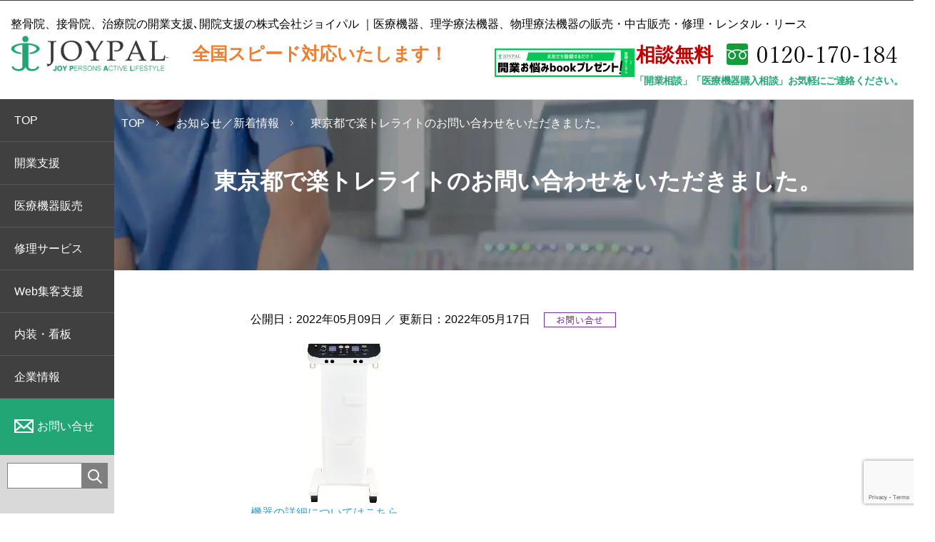

--- FILE ---
content_type: text/html; charset=UTF-8
request_url: https://joypal.jp/%E6%9D%B1%E4%BA%AC%E9%83%BD%E3%81%A7%E6%A5%BD%E3%83%88%E3%83%AC%E3%83%A9%E3%82%A4%E3%83%88%E3%81%AE%E3%81%8A%E5%95%8F%E3%81%84%E5%90%88%E3%82%8F%E3%81%9B%E3%82%92%E3%81%84%E3%81%9F%E3%81%A0%E3%81%8D/
body_size: 64883
content:
<!DOCTYPE html>
<html lang="ja"><head>
<!-- Google Tag Manager -->
<script>(function(w,d,s,l,i){w[l]=w[l]||[];w[l].push({'gtm.start':
new Date().getTime(),event:'gtm.js'});var f=d.getElementsByTagName(s)[0],
j=d.createElement(s),dl=l!='dataLayer'?'&l='+l:'';j.async=true;j.src=
'https://www.googletagmanager.com/gtm.js?id='+i+dl;f.parentNode.insertBefore(j,f);
})(window,document,'script','dataLayer','GTM-P6P23D8');</script>
<!-- End Google Tag Manager -->
<meta charset="utf-8">
<meta name="viewport" content="width=device-width,initial-scale=1,minimum-scale=1.0,maximum-scale=1.0,user-scalable=no">
<meta http-equiv="X-UA-Compatible" content="IE=edge">


		<!-- All in One SEO 4.7.8 - aioseo.com -->
		<title>東京都で楽トレライトのお問い合わせをいただきました。 - 整骨院、接骨院の開業支援ならジョイパル</title>
	<meta name="description" content="機器の詳細についてはこちら" />
	<meta name="robots" content="max-image-preview:large" />
	<meta name="author" content="joypal"/>
	<meta name="keywords" content="楽トレライト,ems,リッコー" />
	<link rel="canonical" href="https://joypal.jp/%e6%9d%b1%e4%ba%ac%e9%83%bd%e3%81%a7%e6%a5%bd%e3%83%88%e3%83%ac%e3%83%a9%e3%82%a4%e3%83%88%e3%81%ae%e3%81%8a%e5%95%8f%e3%81%84%e5%90%88%e3%82%8f%e3%81%9b%e3%82%92%e3%81%84%e3%81%9f%e3%81%a0%e3%81%8d/" />
	<meta name="generator" content="All in One SEO (AIOSEO) 4.7.8" />
		<meta property="og:locale" content="ja_JP" />
		<meta property="og:site_name" content="整骨院、接骨院の開業支援ならジョイパル -" />
		<meta property="og:type" content="article" />
		<meta property="og:title" content="東京都で楽トレライトのお問い合わせをいただきました。 - 整骨院、接骨院の開業支援ならジョイパル" />
		<meta property="og:description" content="機器の詳細についてはこちら" />
		<meta property="og:url" content="https://joypal.jp/%e6%9d%b1%e4%ba%ac%e9%83%bd%e3%81%a7%e6%a5%bd%e3%83%88%e3%83%ac%e3%83%a9%e3%82%a4%e3%83%88%e3%81%ae%e3%81%8a%e5%95%8f%e3%81%84%e5%90%88%e3%82%8f%e3%81%9b%e3%82%92%e3%81%84%e3%81%9f%e3%81%a0%e3%81%8d/" />
		<meta property="article:published_time" content="2022-05-09T07:20:42+00:00" />
		<meta property="article:modified_time" content="2022-05-17T07:23:39+00:00" />
		<meta property="article:publisher" content="https://www.facebook.com/joypal.jp" />
		<meta name="twitter:card" content="summary_large_image" />
		<meta name="twitter:site" content="@joypal170" />
		<meta name="twitter:title" content="東京都で楽トレライトのお問い合わせをいただきました。 - 整骨院、接骨院の開業支援ならジョイパル" />
		<meta name="twitter:description" content="機器の詳細についてはこちら" />
		<meta name="twitter:creator" content="@joypal170" />
		<script type="application/ld+json" class="aioseo-schema">
			{"@context":"https:\/\/schema.org","@graph":[{"@type":"BlogPosting","@id":"https:\/\/joypal.jp\/%e6%9d%b1%e4%ba%ac%e9%83%bd%e3%81%a7%e6%a5%bd%e3%83%88%e3%83%ac%e3%83%a9%e3%82%a4%e3%83%88%e3%81%ae%e3%81%8a%e5%95%8f%e3%81%84%e5%90%88%e3%82%8f%e3%81%9b%e3%82%92%e3%81%84%e3%81%9f%e3%81%a0%e3%81%8d\/#blogposting","name":"\u6771\u4eac\u90fd\u3067\u697d\u30c8\u30ec\u30e9\u30a4\u30c8\u306e\u304a\u554f\u3044\u5408\u308f\u305b\u3092\u3044\u305f\u3060\u304d\u307e\u3057\u305f\u3002 - \u6574\u9aa8\u9662\u3001\u63a5\u9aa8\u9662\u306e\u958b\u696d\u652f\u63f4\u306a\u3089\u30b8\u30e7\u30a4\u30d1\u30eb","headline":"\u6771\u4eac\u90fd\u3067\u697d\u30c8\u30ec\u30e9\u30a4\u30c8\u306e\u304a\u554f\u3044\u5408\u308f\u305b\u3092\u3044\u305f\u3060\u304d\u307e\u3057\u305f\u3002","author":{"@id":"https:\/\/joypal.jp\/author\/joypal\/#author"},"publisher":{"@id":"https:\/\/joypal.jp\/#organization"},"image":{"@type":"ImageObject","url":"https:\/\/joypal.jp\/wp_joypal\/wp-content\/uploads\/2020\/10\/74adec320e18144af2c92454e8730938.png","@id":"https:\/\/joypal.jp\/%e6%9d%b1%e4%ba%ac%e9%83%bd%e3%81%a7%e6%a5%bd%e3%83%88%e3%83%ac%e3%83%a9%e3%82%a4%e3%83%88%e3%81%ae%e3%81%8a%e5%95%8f%e3%81%84%e5%90%88%e3%82%8f%e3%81%9b%e3%82%92%e3%81%84%e3%81%9f%e3%81%a0%e3%81%8d\/#articleImage","width":263,"height":223,"caption":"\u697d\u30c8\u30ec\u3000\u30e9\u30a4\u30c8"},"datePublished":"2022-05-09T16:20:42+09:00","dateModified":"2022-05-17T16:23:39+09:00","inLanguage":"ja","mainEntityOfPage":{"@id":"https:\/\/joypal.jp\/%e6%9d%b1%e4%ba%ac%e9%83%bd%e3%81%a7%e6%a5%bd%e3%83%88%e3%83%ac%e3%83%a9%e3%82%a4%e3%83%88%e3%81%ae%e3%81%8a%e5%95%8f%e3%81%84%e5%90%88%e3%82%8f%e3%81%9b%e3%82%92%e3%81%84%e3%81%9f%e3%81%a0%e3%81%8d\/#webpage"},"isPartOf":{"@id":"https:\/\/joypal.jp\/%e6%9d%b1%e4%ba%ac%e9%83%bd%e3%81%a7%e6%a5%bd%e3%83%88%e3%83%ac%e3%83%a9%e3%82%a4%e3%83%88%e3%81%ae%e3%81%8a%e5%95%8f%e3%81%84%e5%90%88%e3%82%8f%e3%81%9b%e3%82%92%e3%81%84%e3%81%9f%e3%81%a0%e3%81%8d\/#webpage"},"articleSection":"\u304a\u554f\u3044\u5408\u305b"},{"@type":"BreadcrumbList","@id":"https:\/\/joypal.jp\/%e6%9d%b1%e4%ba%ac%e9%83%bd%e3%81%a7%e6%a5%bd%e3%83%88%e3%83%ac%e3%83%a9%e3%82%a4%e3%83%88%e3%81%ae%e3%81%8a%e5%95%8f%e3%81%84%e5%90%88%e3%82%8f%e3%81%9b%e3%82%92%e3%81%84%e3%81%9f%e3%81%a0%e3%81%8d\/#breadcrumblist","itemListElement":[{"@type":"ListItem","@id":"https:\/\/joypal.jp\/#listItem","position":1,"name":"\u5bb6","item":"https:\/\/joypal.jp\/","nextItem":{"@type":"ListItem","@id":"https:\/\/joypal.jp\/%e6%9d%b1%e4%ba%ac%e9%83%bd%e3%81%a7%e6%a5%bd%e3%83%88%e3%83%ac%e3%83%a9%e3%82%a4%e3%83%88%e3%81%ae%e3%81%8a%e5%95%8f%e3%81%84%e5%90%88%e3%82%8f%e3%81%9b%e3%82%92%e3%81%84%e3%81%9f%e3%81%a0%e3%81%8d\/#listItem","name":"\u6771\u4eac\u90fd\u3067\u697d\u30c8\u30ec\u30e9\u30a4\u30c8\u306e\u304a\u554f\u3044\u5408\u308f\u305b\u3092\u3044\u305f\u3060\u304d\u307e\u3057\u305f\u3002"}},{"@type":"ListItem","@id":"https:\/\/joypal.jp\/%e6%9d%b1%e4%ba%ac%e9%83%bd%e3%81%a7%e6%a5%bd%e3%83%88%e3%83%ac%e3%83%a9%e3%82%a4%e3%83%88%e3%81%ae%e3%81%8a%e5%95%8f%e3%81%84%e5%90%88%e3%82%8f%e3%81%9b%e3%82%92%e3%81%84%e3%81%9f%e3%81%a0%e3%81%8d\/#listItem","position":2,"name":"\u6771\u4eac\u90fd\u3067\u697d\u30c8\u30ec\u30e9\u30a4\u30c8\u306e\u304a\u554f\u3044\u5408\u308f\u305b\u3092\u3044\u305f\u3060\u304d\u307e\u3057\u305f\u3002","previousItem":{"@type":"ListItem","@id":"https:\/\/joypal.jp\/#listItem","name":"\u5bb6"}}]},{"@type":"Organization","@id":"https:\/\/joypal.jp\/#organization","name":"\u6574\u9aa8\u9662\u3001\u63a5\u9aa8\u9662\u306e\u958b\u696d\u652f\u63f4\u306a\u3089\u30b8\u30e7\u30a4\u30d1\u30eb","url":"https:\/\/joypal.jp\/","telephone":"+81471605455","logo":{"@type":"ImageObject","url":"https:\/\/joypal.jp\/wp_joypal\/wp-content\/uploads\/2023\/05\/icon.png","@id":"https:\/\/joypal.jp\/%e6%9d%b1%e4%ba%ac%e9%83%bd%e3%81%a7%e6%a5%bd%e3%83%88%e3%83%ac%e3%83%a9%e3%82%a4%e3%83%88%e3%81%ae%e3%81%8a%e5%95%8f%e3%81%84%e5%90%88%e3%82%8f%e3%81%9b%e3%82%92%e3%81%84%e3%81%9f%e3%81%a0%e3%81%8d\/#organizationLogo","width":1080,"height":1329},"image":{"@id":"https:\/\/joypal.jp\/%e6%9d%b1%e4%ba%ac%e9%83%bd%e3%81%a7%e6%a5%bd%e3%83%88%e3%83%ac%e3%83%a9%e3%82%a4%e3%83%88%e3%81%ae%e3%81%8a%e5%95%8f%e3%81%84%e5%90%88%e3%82%8f%e3%81%9b%e3%82%92%e3%81%84%e3%81%9f%e3%81%a0%e3%81%8d\/#organizationLogo"},"sameAs":["https:\/\/www.facebook.com\/joypal.jp","https:\/\/twitter.com\/joypal170","https:\/\/www.instagram.com\/joypal_ozeki\/","https:\/\/www.youtube.com\/channel\/UCAw95UwsJjUnE5xjeCTowLg"]},{"@type":"Person","@id":"https:\/\/joypal.jp\/author\/joypal\/#author","url":"https:\/\/joypal.jp\/author\/joypal\/","name":"joypal","image":{"@type":"ImageObject","@id":"https:\/\/joypal.jp\/%e6%9d%b1%e4%ba%ac%e9%83%bd%e3%81%a7%e6%a5%bd%e3%83%88%e3%83%ac%e3%83%a9%e3%82%a4%e3%83%88%e3%81%ae%e3%81%8a%e5%95%8f%e3%81%84%e5%90%88%e3%82%8f%e3%81%9b%e3%82%92%e3%81%84%e3%81%9f%e3%81%a0%e3%81%8d\/#authorImage","url":"https:\/\/secure.gravatar.com\/avatar\/7346ff1364342cca64a1c51b5e8dc1b2?s=96&d=mm&r=g","width":96,"height":96,"caption":"joypal"}},{"@type":"WebPage","@id":"https:\/\/joypal.jp\/%e6%9d%b1%e4%ba%ac%e9%83%bd%e3%81%a7%e6%a5%bd%e3%83%88%e3%83%ac%e3%83%a9%e3%82%a4%e3%83%88%e3%81%ae%e3%81%8a%e5%95%8f%e3%81%84%e5%90%88%e3%82%8f%e3%81%9b%e3%82%92%e3%81%84%e3%81%9f%e3%81%a0%e3%81%8d\/#webpage","url":"https:\/\/joypal.jp\/%e6%9d%b1%e4%ba%ac%e9%83%bd%e3%81%a7%e6%a5%bd%e3%83%88%e3%83%ac%e3%83%a9%e3%82%a4%e3%83%88%e3%81%ae%e3%81%8a%e5%95%8f%e3%81%84%e5%90%88%e3%82%8f%e3%81%9b%e3%82%92%e3%81%84%e3%81%9f%e3%81%a0%e3%81%8d\/","name":"\u6771\u4eac\u90fd\u3067\u697d\u30c8\u30ec\u30e9\u30a4\u30c8\u306e\u304a\u554f\u3044\u5408\u308f\u305b\u3092\u3044\u305f\u3060\u304d\u307e\u3057\u305f\u3002 - \u6574\u9aa8\u9662\u3001\u63a5\u9aa8\u9662\u306e\u958b\u696d\u652f\u63f4\u306a\u3089\u30b8\u30e7\u30a4\u30d1\u30eb","description":"\u6a5f\u5668\u306e\u8a73\u7d30\u306b\u3064\u3044\u3066\u306f\u3053\u3061\u3089","inLanguage":"ja","isPartOf":{"@id":"https:\/\/joypal.jp\/#website"},"breadcrumb":{"@id":"https:\/\/joypal.jp\/%e6%9d%b1%e4%ba%ac%e9%83%bd%e3%81%a7%e6%a5%bd%e3%83%88%e3%83%ac%e3%83%a9%e3%82%a4%e3%83%88%e3%81%ae%e3%81%8a%e5%95%8f%e3%81%84%e5%90%88%e3%82%8f%e3%81%9b%e3%82%92%e3%81%84%e3%81%9f%e3%81%a0%e3%81%8d\/#breadcrumblist"},"author":{"@id":"https:\/\/joypal.jp\/author\/joypal\/#author"},"creator":{"@id":"https:\/\/joypal.jp\/author\/joypal\/#author"},"datePublished":"2022-05-09T16:20:42+09:00","dateModified":"2022-05-17T16:23:39+09:00"},{"@type":"WebSite","@id":"https:\/\/joypal.jp\/#website","url":"https:\/\/joypal.jp\/","name":"\u6574\u9aa8\u9662\u3001\u63a5\u9aa8\u9662\u306e\u958b\u696d\u652f\u63f4\u306a\u3089\u30b8\u30e7\u30a4\u30d1\u30eb","inLanguage":"ja","publisher":{"@id":"https:\/\/joypal.jp\/#organization"}}]}
		</script>
		<!-- All in One SEO -->

<link rel="alternate" type="application/rss+xml" title="整骨院、接骨院の開業支援ならジョイパル &raquo; 東京都で楽トレライトのお問い合わせをいただきました。 のコメントのフィード" href="https://joypal.jp/%e6%9d%b1%e4%ba%ac%e9%83%bd%e3%81%a7%e6%a5%bd%e3%83%88%e3%83%ac%e3%83%a9%e3%82%a4%e3%83%88%e3%81%ae%e3%81%8a%e5%95%8f%e3%81%84%e5%90%88%e3%82%8f%e3%81%9b%e3%82%92%e3%81%84%e3%81%9f%e3%81%a0%e3%81%8d/feed/" />
<meta property="og:image" content="https://joypal.jp/wp_joypal/wp-content/uploads/2025/10/opg-thumb.png">
<meta name="twitter:image" content="https://joypal.jp/wp_joypal/wp-content/uploads/2025/10/opg-thumb.png">
		<!-- This site uses the Google Analytics by MonsterInsights plugin v9.2.4 - Using Analytics tracking - https://www.monsterinsights.com/ -->
		<!-- Note: MonsterInsights is not currently configured on this site. The site owner needs to authenticate with Google Analytics in the MonsterInsights settings panel. -->
					<!-- No tracking code set -->
				<!-- / Google Analytics by MonsterInsights -->
		<script type="text/javascript">
window._wpemojiSettings = {"baseUrl":"https:\/\/s.w.org\/images\/core\/emoji\/14.0.0\/72x72\/","ext":".png","svgUrl":"https:\/\/s.w.org\/images\/core\/emoji\/14.0.0\/svg\/","svgExt":".svg","source":{"concatemoji":"https:\/\/joypal.jp\/wp_joypal\/wp-includes\/js\/wp-emoji-release.min.js?ver=6.1.9"}};
/*! This file is auto-generated */
!function(e,a,t){var n,r,o,i=a.createElement("canvas"),p=i.getContext&&i.getContext("2d");function s(e,t){var a=String.fromCharCode,e=(p.clearRect(0,0,i.width,i.height),p.fillText(a.apply(this,e),0,0),i.toDataURL());return p.clearRect(0,0,i.width,i.height),p.fillText(a.apply(this,t),0,0),e===i.toDataURL()}function c(e){var t=a.createElement("script");t.src=e,t.defer=t.type="text/javascript",a.getElementsByTagName("head")[0].appendChild(t)}for(o=Array("flag","emoji"),t.supports={everything:!0,everythingExceptFlag:!0},r=0;r<o.length;r++)t.supports[o[r]]=function(e){if(p&&p.fillText)switch(p.textBaseline="top",p.font="600 32px Arial",e){case"flag":return s([127987,65039,8205,9895,65039],[127987,65039,8203,9895,65039])?!1:!s([55356,56826,55356,56819],[55356,56826,8203,55356,56819])&&!s([55356,57332,56128,56423,56128,56418,56128,56421,56128,56430,56128,56423,56128,56447],[55356,57332,8203,56128,56423,8203,56128,56418,8203,56128,56421,8203,56128,56430,8203,56128,56423,8203,56128,56447]);case"emoji":return!s([129777,127995,8205,129778,127999],[129777,127995,8203,129778,127999])}return!1}(o[r]),t.supports.everything=t.supports.everything&&t.supports[o[r]],"flag"!==o[r]&&(t.supports.everythingExceptFlag=t.supports.everythingExceptFlag&&t.supports[o[r]]);t.supports.everythingExceptFlag=t.supports.everythingExceptFlag&&!t.supports.flag,t.DOMReady=!1,t.readyCallback=function(){t.DOMReady=!0},t.supports.everything||(n=function(){t.readyCallback()},a.addEventListener?(a.addEventListener("DOMContentLoaded",n,!1),e.addEventListener("load",n,!1)):(e.attachEvent("onload",n),a.attachEvent("onreadystatechange",function(){"complete"===a.readyState&&t.readyCallback()})),(e=t.source||{}).concatemoji?c(e.concatemoji):e.wpemoji&&e.twemoji&&(c(e.twemoji),c(e.wpemoji)))}(window,document,window._wpemojiSettings);
</script>
<style type="text/css">
img.wp-smiley,
img.emoji {
	display: inline !important;
	border: none !important;
	box-shadow: none !important;
	height: 1em !important;
	width: 1em !important;
	margin: 0 0.07em !important;
	vertical-align: -0.1em !important;
	background: none !important;
	padding: 0 !important;
}
</style>
	<link rel='stylesheet' id='wp-block-library-css' href='https://joypal.jp/wp_joypal/wp-includes/css/dist/block-library/style.min.css?ver=6.1.9' type='text/css' media='all' />
<link rel='stylesheet' id='classic-theme-styles-css' href='https://joypal.jp/wp_joypal/wp-includes/css/classic-themes.min.css?ver=1' type='text/css' media='all' />
<style id='global-styles-inline-css' type='text/css'>
body{--wp--preset--color--black: #000000;--wp--preset--color--cyan-bluish-gray: #abb8c3;--wp--preset--color--white: #ffffff;--wp--preset--color--pale-pink: #f78da7;--wp--preset--color--vivid-red: #cf2e2e;--wp--preset--color--luminous-vivid-orange: #ff6900;--wp--preset--color--luminous-vivid-amber: #fcb900;--wp--preset--color--light-green-cyan: #7bdcb5;--wp--preset--color--vivid-green-cyan: #00d084;--wp--preset--color--pale-cyan-blue: #8ed1fc;--wp--preset--color--vivid-cyan-blue: #0693e3;--wp--preset--color--vivid-purple: #9b51e0;--wp--preset--gradient--vivid-cyan-blue-to-vivid-purple: linear-gradient(135deg,rgba(6,147,227,1) 0%,rgb(155,81,224) 100%);--wp--preset--gradient--light-green-cyan-to-vivid-green-cyan: linear-gradient(135deg,rgb(122,220,180) 0%,rgb(0,208,130) 100%);--wp--preset--gradient--luminous-vivid-amber-to-luminous-vivid-orange: linear-gradient(135deg,rgba(252,185,0,1) 0%,rgba(255,105,0,1) 100%);--wp--preset--gradient--luminous-vivid-orange-to-vivid-red: linear-gradient(135deg,rgba(255,105,0,1) 0%,rgb(207,46,46) 100%);--wp--preset--gradient--very-light-gray-to-cyan-bluish-gray: linear-gradient(135deg,rgb(238,238,238) 0%,rgb(169,184,195) 100%);--wp--preset--gradient--cool-to-warm-spectrum: linear-gradient(135deg,rgb(74,234,220) 0%,rgb(151,120,209) 20%,rgb(207,42,186) 40%,rgb(238,44,130) 60%,rgb(251,105,98) 80%,rgb(254,248,76) 100%);--wp--preset--gradient--blush-light-purple: linear-gradient(135deg,rgb(255,206,236) 0%,rgb(152,150,240) 100%);--wp--preset--gradient--blush-bordeaux: linear-gradient(135deg,rgb(254,205,165) 0%,rgb(254,45,45) 50%,rgb(107,0,62) 100%);--wp--preset--gradient--luminous-dusk: linear-gradient(135deg,rgb(255,203,112) 0%,rgb(199,81,192) 50%,rgb(65,88,208) 100%);--wp--preset--gradient--pale-ocean: linear-gradient(135deg,rgb(255,245,203) 0%,rgb(182,227,212) 50%,rgb(51,167,181) 100%);--wp--preset--gradient--electric-grass: linear-gradient(135deg,rgb(202,248,128) 0%,rgb(113,206,126) 100%);--wp--preset--gradient--midnight: linear-gradient(135deg,rgb(2,3,129) 0%,rgb(40,116,252) 100%);--wp--preset--duotone--dark-grayscale: url('#wp-duotone-dark-grayscale');--wp--preset--duotone--grayscale: url('#wp-duotone-grayscale');--wp--preset--duotone--purple-yellow: url('#wp-duotone-purple-yellow');--wp--preset--duotone--blue-red: url('#wp-duotone-blue-red');--wp--preset--duotone--midnight: url('#wp-duotone-midnight');--wp--preset--duotone--magenta-yellow: url('#wp-duotone-magenta-yellow');--wp--preset--duotone--purple-green: url('#wp-duotone-purple-green');--wp--preset--duotone--blue-orange: url('#wp-duotone-blue-orange');--wp--preset--font-size--small: 13px;--wp--preset--font-size--medium: 20px;--wp--preset--font-size--large: 36px;--wp--preset--font-size--x-large: 42px;--wp--preset--spacing--20: 0.44rem;--wp--preset--spacing--30: 0.67rem;--wp--preset--spacing--40: 1rem;--wp--preset--spacing--50: 1.5rem;--wp--preset--spacing--60: 2.25rem;--wp--preset--spacing--70: 3.38rem;--wp--preset--spacing--80: 5.06rem;}:where(.is-layout-flex){gap: 0.5em;}body .is-layout-flow > .alignleft{float: left;margin-inline-start: 0;margin-inline-end: 2em;}body .is-layout-flow > .alignright{float: right;margin-inline-start: 2em;margin-inline-end: 0;}body .is-layout-flow > .aligncenter{margin-left: auto !important;margin-right: auto !important;}body .is-layout-constrained > .alignleft{float: left;margin-inline-start: 0;margin-inline-end: 2em;}body .is-layout-constrained > .alignright{float: right;margin-inline-start: 2em;margin-inline-end: 0;}body .is-layout-constrained > .aligncenter{margin-left: auto !important;margin-right: auto !important;}body .is-layout-constrained > :where(:not(.alignleft):not(.alignright):not(.alignfull)){max-width: var(--wp--style--global--content-size);margin-left: auto !important;margin-right: auto !important;}body .is-layout-constrained > .alignwide{max-width: var(--wp--style--global--wide-size);}body .is-layout-flex{display: flex;}body .is-layout-flex{flex-wrap: wrap;align-items: center;}body .is-layout-flex > *{margin: 0;}:where(.wp-block-columns.is-layout-flex){gap: 2em;}.has-black-color{color: var(--wp--preset--color--black) !important;}.has-cyan-bluish-gray-color{color: var(--wp--preset--color--cyan-bluish-gray) !important;}.has-white-color{color: var(--wp--preset--color--white) !important;}.has-pale-pink-color{color: var(--wp--preset--color--pale-pink) !important;}.has-vivid-red-color{color: var(--wp--preset--color--vivid-red) !important;}.has-luminous-vivid-orange-color{color: var(--wp--preset--color--luminous-vivid-orange) !important;}.has-luminous-vivid-amber-color{color: var(--wp--preset--color--luminous-vivid-amber) !important;}.has-light-green-cyan-color{color: var(--wp--preset--color--light-green-cyan) !important;}.has-vivid-green-cyan-color{color: var(--wp--preset--color--vivid-green-cyan) !important;}.has-pale-cyan-blue-color{color: var(--wp--preset--color--pale-cyan-blue) !important;}.has-vivid-cyan-blue-color{color: var(--wp--preset--color--vivid-cyan-blue) !important;}.has-vivid-purple-color{color: var(--wp--preset--color--vivid-purple) !important;}.has-black-background-color{background-color: var(--wp--preset--color--black) !important;}.has-cyan-bluish-gray-background-color{background-color: var(--wp--preset--color--cyan-bluish-gray) !important;}.has-white-background-color{background-color: var(--wp--preset--color--white) !important;}.has-pale-pink-background-color{background-color: var(--wp--preset--color--pale-pink) !important;}.has-vivid-red-background-color{background-color: var(--wp--preset--color--vivid-red) !important;}.has-luminous-vivid-orange-background-color{background-color: var(--wp--preset--color--luminous-vivid-orange) !important;}.has-luminous-vivid-amber-background-color{background-color: var(--wp--preset--color--luminous-vivid-amber) !important;}.has-light-green-cyan-background-color{background-color: var(--wp--preset--color--light-green-cyan) !important;}.has-vivid-green-cyan-background-color{background-color: var(--wp--preset--color--vivid-green-cyan) !important;}.has-pale-cyan-blue-background-color{background-color: var(--wp--preset--color--pale-cyan-blue) !important;}.has-vivid-cyan-blue-background-color{background-color: var(--wp--preset--color--vivid-cyan-blue) !important;}.has-vivid-purple-background-color{background-color: var(--wp--preset--color--vivid-purple) !important;}.has-black-border-color{border-color: var(--wp--preset--color--black) !important;}.has-cyan-bluish-gray-border-color{border-color: var(--wp--preset--color--cyan-bluish-gray) !important;}.has-white-border-color{border-color: var(--wp--preset--color--white) !important;}.has-pale-pink-border-color{border-color: var(--wp--preset--color--pale-pink) !important;}.has-vivid-red-border-color{border-color: var(--wp--preset--color--vivid-red) !important;}.has-luminous-vivid-orange-border-color{border-color: var(--wp--preset--color--luminous-vivid-orange) !important;}.has-luminous-vivid-amber-border-color{border-color: var(--wp--preset--color--luminous-vivid-amber) !important;}.has-light-green-cyan-border-color{border-color: var(--wp--preset--color--light-green-cyan) !important;}.has-vivid-green-cyan-border-color{border-color: var(--wp--preset--color--vivid-green-cyan) !important;}.has-pale-cyan-blue-border-color{border-color: var(--wp--preset--color--pale-cyan-blue) !important;}.has-vivid-cyan-blue-border-color{border-color: var(--wp--preset--color--vivid-cyan-blue) !important;}.has-vivid-purple-border-color{border-color: var(--wp--preset--color--vivid-purple) !important;}.has-vivid-cyan-blue-to-vivid-purple-gradient-background{background: var(--wp--preset--gradient--vivid-cyan-blue-to-vivid-purple) !important;}.has-light-green-cyan-to-vivid-green-cyan-gradient-background{background: var(--wp--preset--gradient--light-green-cyan-to-vivid-green-cyan) !important;}.has-luminous-vivid-amber-to-luminous-vivid-orange-gradient-background{background: var(--wp--preset--gradient--luminous-vivid-amber-to-luminous-vivid-orange) !important;}.has-luminous-vivid-orange-to-vivid-red-gradient-background{background: var(--wp--preset--gradient--luminous-vivid-orange-to-vivid-red) !important;}.has-very-light-gray-to-cyan-bluish-gray-gradient-background{background: var(--wp--preset--gradient--very-light-gray-to-cyan-bluish-gray) !important;}.has-cool-to-warm-spectrum-gradient-background{background: var(--wp--preset--gradient--cool-to-warm-spectrum) !important;}.has-blush-light-purple-gradient-background{background: var(--wp--preset--gradient--blush-light-purple) !important;}.has-blush-bordeaux-gradient-background{background: var(--wp--preset--gradient--blush-bordeaux) !important;}.has-luminous-dusk-gradient-background{background: var(--wp--preset--gradient--luminous-dusk) !important;}.has-pale-ocean-gradient-background{background: var(--wp--preset--gradient--pale-ocean) !important;}.has-electric-grass-gradient-background{background: var(--wp--preset--gradient--electric-grass) !important;}.has-midnight-gradient-background{background: var(--wp--preset--gradient--midnight) !important;}.has-small-font-size{font-size: var(--wp--preset--font-size--small) !important;}.has-medium-font-size{font-size: var(--wp--preset--font-size--medium) !important;}.has-large-font-size{font-size: var(--wp--preset--font-size--large) !important;}.has-x-large-font-size{font-size: var(--wp--preset--font-size--x-large) !important;}
.wp-block-navigation a:where(:not(.wp-element-button)){color: inherit;}
:where(.wp-block-columns.is-layout-flex){gap: 2em;}
.wp-block-pullquote{font-size: 1.5em;line-height: 1.6;}
</style>
<style id='age-gate-custom-inline-css' type='text/css'>
:root{--ag-background-image-position: center center;--ag-background-image-opacity: 1;--ag-blur: 5px;}
</style>
<link rel='stylesheet' id='age-gate-css' href='https://joypal.jp/wp_joypal/wp-content/plugins/age-gate/dist/main.css?ver=3.2.0' type='text/css' media='all' />
<style id='age-gate-options-inline-css' type='text/css'>
:root{--ag-background-image-position: center center;--ag-background-image-opacity: 1;--ag-blur: 5px;}
.age-gate-wrapper ~ *,.age-gate__wrapper ~ * {filter: blur(var(--ag-blur));}
</style>
<link rel='stylesheet' id='contact-form-7-css' href='https://joypal.jp/wp_joypal/wp-content/plugins/contact-form-7/includes/css/styles.css?ver=5.7.6' type='text/css' media='all' />
<link rel="https://api.w.org/" href="https://joypal.jp/wp-json/" /><link rel="alternate" type="application/json" href="https://joypal.jp/wp-json/wp/v2/posts/3130" /><link rel="alternate" type="application/json+oembed" href="https://joypal.jp/wp-json/oembed/1.0/embed?url=https%3A%2F%2Fjoypal.jp%2F%25e6%259d%25b1%25e4%25ba%25ac%25e9%2583%25bd%25e3%2581%25a7%25e6%25a5%25bd%25e3%2583%2588%25e3%2583%25ac%25e3%2583%25a9%25e3%2582%25a4%25e3%2583%2588%25e3%2581%25ae%25e3%2581%258a%25e5%2595%258f%25e3%2581%2584%25e5%2590%2588%25e3%2582%258f%25e3%2581%259b%25e3%2582%2592%25e3%2581%2584%25e3%2581%259f%25e3%2581%25a0%25e3%2581%258d%2F" />
<link rel="alternate" type="text/xml+oembed" href="https://joypal.jp/wp-json/oembed/1.0/embed?url=https%3A%2F%2Fjoypal.jp%2F%25e6%259d%25b1%25e4%25ba%25ac%25e9%2583%25bd%25e3%2581%25a7%25e6%25a5%25bd%25e3%2583%2588%25e3%2583%25ac%25e3%2583%25a9%25e3%2582%25a4%25e3%2583%2588%25e3%2581%25ae%25e3%2581%258a%25e5%2595%258f%25e3%2581%2584%25e5%2590%2588%25e3%2582%258f%25e3%2581%259b%25e3%2582%2592%25e3%2581%2584%25e3%2581%259f%25e3%2581%25a0%25e3%2581%258d%2F&#038;format=xml" />

<!-- Schema & Structured Data For WP v1.40 - -->
<script type="application/ld+json" class="saswp-schema-markup-output">
[{"@context":"https:\/\/schema.org\/","@type":"BreadcrumbList","@id":"https:\/\/joypal.jp\/%e6%9d%b1%e4%ba%ac%e9%83%bd%e3%81%a7%e6%a5%bd%e3%83%88%e3%83%ac%e3%83%a9%e3%82%a4%e3%83%88%e3%81%ae%e3%81%8a%e5%95%8f%e3%81%84%e5%90%88%e3%82%8f%e3%81%9b%e3%82%92%e3%81%84%e3%81%9f%e3%81%a0%e3%81%8d\/#breadcrumb","itemListElement":[{"@type":"ListItem","position":1,"item":{"@id":"https:\/\/joypal.jp","name":"\u6574\u9aa8\u9662\u3001\u63a5\u9aa8\u9662\u306e\u958b\u696d\u652f\u63f4\u306a\u3089\u30b8\u30e7\u30a4\u30d1\u30eb"}},{"@type":"ListItem","position":2,"item":{"@id":"https:\/\/joypal.jp\/category\/inquiry\/","name":"\u304a\u554f\u3044\u5408\u305b"}},{"@type":"ListItem","position":3,"item":{"@id":"https:\/\/joypal.jp\/%e6%9d%b1%e4%ba%ac%e9%83%bd%e3%81%a7%e6%a5%bd%e3%83%88%e3%83%ac%e3%83%a9%e3%82%a4%e3%83%88%e3%81%ae%e3%81%8a%e5%95%8f%e3%81%84%e5%90%88%e3%82%8f%e3%81%9b%e3%82%92%e3%81%84%e3%81%9f%e3%81%a0%e3%81%8d\/","name":"\u6771\u4eac\u90fd\u3067\u697d\u30c8\u30ec\u30e9\u30a4\u30c8\u306e\u304a\u554f\u3044\u5408\u308f\u305b\u3092\u3044\u305f\u3060\u304d\u307e\u3057\u305f\u3002"}}]},

{"@context":"https:\/\/schema.org\/","@type":"professionalservice","@id":"LocalBusiness","url":"https:\/\/joypal.jp\/saswp\/local-business\/","name":"\u682a\u5f0f\u4f1a\u793e\u30b8\u30e7\u30a4\u30d1\u30eb","description":"\u958b\u696d\u652f\u63f4\u5b9f\u7e3e\u30101600\u4ef6\u7a81\u7834\u3011\u6574\u9aa8\u9662\u30fb\u63a5\u9aa8\u9662\u306e\u958b\u696d\u76f8\u8ac7\u3001\u533b\u7642\u6a5f\u5668\u306e\u8ca9\u58f2\u3001\u30ea\u30fc\u30b9\u3001\u30ec\u30f3\u30bf\u30eb\u3001\u4e2d\u53e4\u6a5f\u5668\u306e\u5c0e\u5165\u306f\u30b8\u30e7\u30a4\u30d1\u30eb\u3078\u3002\u6574\u9aa8\u9662\u30fb\u63a5\u9aa8\u9662\u5411\u3051\u533b\u7642\u6a5f\u5668\u306e\u5c02\u9580\u4f1a\u793e\u304c\u6210\u529f\u3092\u30d7\u30ed\u30c7\u30e5\u30fc\u30b9\u3057\u307e\u3059\u3002\u5168\u56fd\u3069\u3053\u3067\u3082\u5bfe\u5fdc\u53ef\u80fd\uff1c\u76f8\u8ac7\u30fb\u30b3\u30f3\u30b5\u30eb\u6599\u7121\u6599\uff1e","address":{"@type":"PostalAddress","streetAddress":"138-2","addressLocality":"\u677e\u6238\u5e02\u516d\u9ad8\u53f08\u4e01\u76ee","addressRegion":"\u5343\u8449\u770c","postalCode":"270-2203","addressCountry":""},"telephone":"04-7160-5455","openingHours":["\u6708\u66dc\u65e5\uff1a9\u664200\u5206\uff5e18\u664200\u5206\r\n\u706b\u66dc\u65e5\uff1a9\u664200\u5206\uff5e18\u664200\u5206\r\n\u6c34\u66dc\u65e5\uff1a9\u664200\u5206\uff5e18\u664200\u5206\r\n\u6728\u66dc\u65e5\uff1a9\u664200\u5206\uff5e18\u664200\u5206\r\n\u91d1\u66dc\u65e5\uff1a9\u664200\u5206\uff5e18\u664200\u5206\r\n\u571f\u66dc\u65e5\uff1a\u5b9a\u4f11\u65e5\r\n\u65e5\u66dc\u65e5\uff1a\u5b9a\u4f11\u65e5"],"image":"https:\/\/joypal.jp\/wp_joypal\/wp-content\/uploads\/2019\/08\/maker_logo13.png","additionalType":"","priceRange":"\u8981\u898b\u7a4d\u308a","servesCuisine":"","areaServed":[],"founder":[],"employee":[],"makesOffer":{"@type":"Offer","@id":"#service","itemOffered":{"@type":"Service","name":"","url":"","areaServed":[]}},"sameAs":["https:\/\/www.facebook.com\/joypal.jp\/?locale=ja_JP","https:\/\/mobile.twitter.com\/joypal170"],"hasMenu":"","hasMap":""},

{"@context":"https:\/\/schema.org\/","@type":"Article","@id":"https:\/\/joypal.jp\/%e6%9d%b1%e4%ba%ac%e9%83%bd%e3%81%a7%e6%a5%bd%e3%83%88%e3%83%ac%e3%83%a9%e3%82%a4%e3%83%88%e3%81%ae%e3%81%8a%e5%95%8f%e3%81%84%e5%90%88%e3%82%8f%e3%81%9b%e3%82%92%e3%81%84%e3%81%9f%e3%81%a0%e3%81%8d\/#Article","url":"https:\/\/joypal.jp\/%e6%9d%b1%e4%ba%ac%e9%83%bd%e3%81%a7%e6%a5%bd%e3%83%88%e3%83%ac%e3%83%a9%e3%82%a4%e3%83%88%e3%81%ae%e3%81%8a%e5%95%8f%e3%81%84%e5%90%88%e3%82%8f%e3%81%9b%e3%82%92%e3%81%84%e3%81%9f%e3%81%a0%e3%81%8d\/","inLanguage":"ja","mainEntityOfPage":"https:\/\/joypal.jp\/%e6%9d%b1%e4%ba%ac%e9%83%bd%e3%81%a7%e6%a5%bd%e3%83%88%e3%83%ac%e3%83%a9%e3%82%a4%e3%83%88%e3%81%ae%e3%81%8a%e5%95%8f%e3%81%84%e5%90%88%e3%82%8f%e3%81%9b%e3%82%92%e3%81%84%e3%81%9f%e3%81%a0%e3%81%8d\/","headline":"\u6771\u4eac\u90fd\u3067\u697d\u30c8\u30ec\u30e9\u30a4\u30c8\u306e\u304a\u554f\u3044\u5408\u308f\u305b\u3092\u3044\u305f\u3060\u304d\u307e\u3057\u305f\u3002","description":"\u6a5f\u5668\u306e\u8a73\u7d30\u306b\u3064\u3044\u3066\u306f\u3053\u3061\u3089","articleBody":"\u6a5f\u5668\u306e\u8a73\u7d30\u306b\u3064\u3044\u3066\u306f\u3053\u3061\u3089","keywords":"","datePublished":"2022-05-09T16:20:42+09:00","dateModified":"2022-05-17T16:23:39+09:00","author":{"@type":"Person","name":"joypal","url":"https:\/\/joypal.jp\/author\/joypal\/","sameAs":[],"image":{"@type":"ImageObject","url":"https:\/\/secure.gravatar.com\/avatar\/7346ff1364342cca64a1c51b5e8dc1b2?s=96&d=mm&r=g","height":96,"width":96}},"editor":{"@type":"Person","name":"joypal","url":"https:\/\/joypal.jp\/author\/joypal\/","sameAs":[],"image":{"@type":"ImageObject","url":"https:\/\/secure.gravatar.com\/avatar\/7346ff1364342cca64a1c51b5e8dc1b2?s=96&d=mm&r=g","height":96,"width":96}},"publisher":{"@type":"Organization","name":"\u682a\u5f0f\u4f1a\u793e\u30b8\u30e7\u30a4\u30d1\u30eb","url":"https:\/\/joypal.jp","logo":{"@type":"ImageObject","url":"https:\/\/joypal.jp\/wp_joypal\/wp-content\/uploads\/2019\/08\/maker_logo13.png","width":"219","height":"69"}},"image":[{"@type":"ImageObject","url":"https:\/\/joypal.jp\/wp_joypal\/wp-content\/uploads\/2020\/10\/74adec320e18144af2c92454e8730938-1200x675.png","width":1200,"height":675,"caption":"\u697d\u30c8\u30ec\u3000\u30e9\u30a4\u30c8","@id":"https:\/\/joypal.jp\/%e6%9d%b1%e4%ba%ac%e9%83%bd%e3%81%a7%e6%a5%bd%e3%83%88%e3%83%ac%e3%83%a9%e3%82%a4%e3%83%88%e3%81%ae%e3%81%8a%e5%95%8f%e3%81%84%e5%90%88%e3%82%8f%e3%81%9b%e3%82%92%e3%81%84%e3%81%9f%e3%81%a0%e3%81%8d\/#primaryimage"}]},

{"@context":"https:\/\/schema.org\/","@type":"Organization","@id":"https:\/\/joypal.jp#Organization","name":"\u682a\u5f0f\u4f1a\u793e\u30b8\u30e7\u30a4\u30d1\u30eb","url":"https:\/\/joypal.jp","sameAs":["https:\/\/mobile.twitter.com\/joypal170","https:\/\/www.facebook.com\/joypal.jp\/?locale=ja_JP"],"logo":{"@type":"ImageObject","url":"https:\/\/joypal.jp\/wp_joypal\/wp-content\/uploads\/2019\/08\/maker_logo13.png","width":"219","height":"69"},"contactPoint":{"@type":"ContactPoint","contactType":"customer support","telephone":"+81 04-7160-5455","url":"https:\/\/joypal.jp\/contact\/"},"image":[{"@type":"ImageObject","url":"https:\/\/joypal.jp\/wp_joypal\/wp-content\/uploads\/2020\/10\/74adec320e18144af2c92454e8730938-1200x675.png","width":1200,"height":675,"caption":"\u697d\u30c8\u30ec\u3000\u30e9\u30a4\u30c8","@id":"https:\/\/joypal.jp\/%e6%9d%b1%e4%ba%ac%e9%83%bd%e3%81%a7%e6%a5%bd%e3%83%88%e3%83%ac%e3%83%a9%e3%82%a4%e3%83%88%e3%81%ae%e3%81%8a%e5%95%8f%e3%81%84%e5%90%88%e3%82%8f%e3%81%9b%e3%82%92%e3%81%84%e3%81%9f%e3%81%a0%e3%81%8d\/#primaryimage"}]}]
</script>

<noscript><style>.lazyload[data-src]{display:none !important;}</style></noscript><style>.lazyload{background-image:none !important;}.lazyload:before{background-image:none !important;}</style>		<style type="text/css" id="wp-custom-css">
			/*youtube埋め込み*/
.video {
  position: relative;
  width: 100%;
  height: 0;
  padding-bottom: 56.25%;
  overflow: hidden;
  margin-bottom: 50px;
}
.video iframe {
  width: 100%;
  height: 100%;
  position: absolute;
  top: 0;
  left: 0;
}
/*youtube埋め込み終了*/ 		</style>
		
<link rel="stylesheet" href="https://joypal.jp/wp_joypal/wp-content/themes/joypal/style.css?v=1784992644" type="text/css" />
<link rel="stylesheet" href="https://joypal.jp/wp_joypal/wp-content/themes/joypal/print.css" media="print" />

<!-- カウンター -->
<script src="https://ajax.googleapis.com/ajax/libs/jquery/1.10.2/jquery.min.js"></script>
<script src="https://cdnjs.cloudflare.com/ajax/libs/waypoints/2.0.3/waypoints.min.js"></script>
<script src="https://joypal.jp/wp_joypal/wp-content/themes/joypal/common/script/jquery.counterup.min.js" type="text/javascript"></script>
<script>
var $1102 = $.noConflict(true);
</script>
	
<script src="https://ajax.googleapis.com/ajax/libs/jquery/3.0.0/jquery.min.js" type="text/javascript">gtag('config', 'AW-868057972');</script><!--gtag('config', 'AW-868057972');はグーグル広告のお問い合せページを表示CVのコード-->

<!-- <script src="https://ajax.googleapis.com/ajax/libs/jquery/2.2.4/jquery.min.js" type="text/javascript"></script> -->
<script src="https://joypal.jp/wp_joypal/wp-content/themes/joypal/common/script/smoothScroll.js" type="text/javascript"></script>
<script src="https://joypal.jp/wp_joypal/wp-content/themes/joypal/common/script/jquery.matchHeight.js" type="text/javascript"></script>

<!--[if !(IE 7)]><!--> <style type="text/css"> * { background-image:url();} </style> <!--<![endif]-->

<script type="text/javascript">
$(function(){
    var ua = navigator.userAgent;
    if(ua.indexOf('iPhone') > 0 && ua.indexOf('iPod') == -1 || ua.indexOf('Android') > 0 && ua.indexOf('Mobile') > 0 && ua.indexOf('SC-01C') == -1 && ua.indexOf('A1_07') == -1 ){
        $('.tel-link img').each(function(){
            var alt = $(this).attr('alt');
            $(this).wrap($('<a>').attr('href', 'tel:' + alt.replace(/-/g, '')));
        });
    }
});

jQuery(function($) {
  
var nav    = $('#fixedBox'),
    offset = nav.offset();
  
$(window).scroll(function () {
  if($(window).scrollTop() > offset.top) {
    nav.addClass('fixed');
	$(".anc").css({
		"padding-top" : "100px",
		"margin-top" : "-100px"
	});
  } else {
    nav.removeClass('fixed');
	$(".anc").css({
		"padding-top" : "100px",
		"margin-top" : "-100px"
	});
  }
});
  
});

// スマホとタブレットでviewportを切替え
$(function(){
    var ua = navigator.userAgent;
    if((ua.indexOf('iPhone') > 0) || ua.indexOf('iPod') > 0 || (ua.indexOf('Android') > 0 && ua.indexOf('Mobile') > 0)){
        $('head').prepend('<meta name="viewport" content="width=device-width,initial-scale=1">');
    } else {
        $('head').prepend('<meta name="viewport" content="width=1260">');
    } 
});

$(function() {
	var topBtn = $('#pagetop');
	topBtn.hide();
	$(window).scroll(function () {
		if ($(this).scrollTop() > 200) {
			topBtn.fadeIn();
		} else {
			topBtn.fadeOut();
		}
	});
});

$(function(){
　　//$('.matchHeight').matchHeight();
　　//$('ul.ul3col.type li .type-in').matchHeight();
　　$('ul.list03 li').matchHeight();
});

</script>

<link rel="stylesheet" href="https://cdn.jsdelivr.net/bxslider/4.2.12/jquery.bxslider.css">
<script src="https://cdn.jsdelivr.net/bxslider/4.2.12/jquery.bxslider.min.js"></script>

  <script>
    $(document).ready(function(){
      $('.slider').bxSlider();
    });
  </script>

	

<!-- navi -->
<link rel="stylesheet" href="https://cdnjs.cloudflare.com/ajax/libs/drawer/3.2.2/css/drawer.min.css">
<script src="https://cdnjs.cloudflare.com/ajax/libs/iScroll/5.2.0/iscroll.min.js"></script>
<script src="https://cdnjs.cloudflare.com/ajax/libs/drawer/3.2.2/js/drawer.min.js"></script>

<script>
$(function() { //ドロワーメニュー
    $('.drawer').drawer();
});
</script>
	
</head>

<body class="post-template-default single single-post postid-3130 single-format-standard drawer drawer--right">
<!-- Google Tag Manager (noscript) -->
<noscript><iframe src="https://www.googletagmanager.com/ns.html?id=GTM-P6P23D8"
height="0" width="0" style="display:none;visibility:hidden"></iframe></noscript>
<!-- End Google Tag Manager (noscript) -->
<div id="wrap">
	  
  <!-- ヘッダー -->
  <header id="header">
	  <div id="headerIn">

		  <!-- <h1>整骨院、接骨院、治療院の開業支援､開院支援の株式会社ジョイパル<span class="txtBr">｜医療機器、理学療法機器、物理療法機器の販売・中古販売・修理・レンタル・リース</span></h1> -->
  <div class="site-title">
    整骨院、接骨院、治療院の開業支援､開院支援の株式会社ジョイパル
    <span class="txtBr">｜医療機器、理学療法機器、物理療法機器の販売・中古販売・修理・レンタル・リース</span>
  </div>



		  
		  
<div id="headerBox">

  <div id="headerLogo">
    <a href="https://joypal.jp/">
      <img src="[data-uri]" alt="JOYPAL" data-src="https://joypal.jp/wp_joypal/wp-content/themes/joypal/img/logo.png" decoding="async" class="lazyload" /><noscript><img src="https://joypal.jp/wp_joypal/wp-content/themes/joypal/img/logo.png" alt="JOYPAL" data-eio="l" /></noscript>
    </a>
    <div class="headerTxt">全国スピード対応いたします！</div>
  <!-- /headerLogo --></div>

  <!-- ▼ headerR と LINE バナーをまとめるラッパー開始 -->
  <div class="headerRightGroup">

    <!-- ▼ LINEバナー（左側に配置） -->
    <div class="lineBanner">
      <a href="https://lin.ee/gyACibY" target="_blank" rel="nofollow noopener">
        <img src="[data-uri]"
             alt="整骨院開業_01" width="160" height="35" style="height:auto;" data-src="https://joypal.jp/wp_joypal/wp-content/uploads/2025/06/82914db316c696c216654b8c4198acf0.png" decoding="async" class="lazyload"><noscript><img src="https://joypal.jp/wp_joypal/wp-content/uploads/2025/06/82914db316c696c216654b8c4198acf0.png"
             alt="整骨院開業_01" width="160" height="35" style="height:auto;" data-eio="l"></noscript>
      </a>
    <!-- /lineBanner --></div>

    <!-- ▼ headerR（右側に配置） -->
    <div id="headerR">

      <div class="headerRIn">
        <p class="txt">相談無料</p>
        <a href="tel:0120-170-184">
          <img src="[data-uri]" alt="0120-170-184" data-src="https://joypal.jp/wp_joypal/wp-content/themes/joypal/img/free_tel.png" decoding="async" class="lazyload" /><noscript><img src="https://joypal.jp/wp_joypal/wp-content/themes/joypal/img/free_tel.png" alt="0120-170-184" data-eio="l" /></noscript>
        </a>
      <!-- /headerRIn --></div>

      <p class="txt">「開業相談」「医療機器購入相談」<span class="txtBr">お気軽にご連絡ください。</span></p>
    <!-- /headerR --></div>

  <!-- /headerRightGroup --></div>

  <div class="mb-on">
    <div id="headerSearch">
      <div>
        <form role="search" method="get" id="searchform" class="searchform" action="https://joypal.jp/">
				<div>
					<label class="screen-reader-text" for="s">検索:</label>
					<input type="text" value="" name="s" id="s" />
					<input type="submit" id="searchsubmit" value="検索" />
				</div>
			</form>      </div>
    <!-- /headerSearch --></div>
  <!-- /mb-on --></div>

<!-- /headerBox --></div>
<!-- /headerIn --></div>


	  

	  
	  
	  
  
		
  
<div id="mov_gnavi">

<button type="button" class="drawer-toggle drawer-hamburger">
    <span class="sr-only">toggle navigation</span>
    <span class="drawer-hamburger-icon"></span>
</button>

<nav class="drawer-nav">
    <ul class="drawer-menu">
		<li><a href="https://joypal.jp/"><span class="menu">TOP</span></a></li>
		<li><a href="https://joypal.jp/support/"><span class="menu">開業支援</span></a></li>
		<li><a href="https://joypal.jp/salelist/"><span class="menu">医療機器販売</span></a></li>
		<li><a href="https://joypal.jp/repair/"><span class="menu">修理サービス</span></a></li>
<li><a href="https://joypal.jp/web/"><span class="menu">Web集客支援</span></a></li>
		<li><a href="https://joypal.jp/interior/"><span class="menu">内装・看板</span></a></li>
		<li><a href="https://joypal.jp/company/"><span class="menu">企業情報</span></a></li>
    <li><a href="https://joypal.jp/contact/"><span class="menu">お問い合せ</span></a></li>
    
    </ul>
</nav>

</div>

  </header><div id="contents">
<!--　サイドコンテンツ　-->
<div id="fixedBox">
<div id="side">
	
	<ul id="gnavi">
		<li><a href="https://joypal.jp/"><span class="gnaviTxt">TOP</span></a></li>
		<li><a href="https://joypal.jp/support/"><span class="gnaviTxt">開業支援</span></a></li>
		<li><a href="https://joypal.jp/salelist/"><span class="gnaviTxt">医療機器販売</span></a></li>
		<li><a href="https://joypal.jp/repair/"><span class="gnaviTxt">修理サービス</span></a></li>
		<li><a href="https://joypal.jp/web/"><span class="gnaviTxt">Web集客支援</span></a></li>
		<li><a href="https://joypal.jp/interior/"><span class="gnaviTxt">内装・看板</span></a></li>
		<li><a href="https://joypal.jp/company/"><span class="gnaviTxt">企業情報</span></a></li>
		<li class="contact"><a href="https://joypal.jp/contact/"><span class="gnaviTxt">お問い合せ</span></a></li>
	</ul>
	
	<div id="headerSearch">
		<div>
			<form role="search" method="get" id="searchform" class="searchform" action="https://joypal.jp/">
				<div>
					<label class="screen-reader-text" for="s">検索:</label>
					<input type="text" value="" name="s" id="s" />
					<input type="submit" id="searchsubmit" value="検索" />
				</div>
			</form>		</div>
	<!-- /headerSearch --></div>
	
<!-- /side --></div>
</div>

	
	
	
	

	
	
	
	
<div id="mainWrap">
	

	

	
	
	
	
<div id="main">



  





  <div id="h2BgWrap"  style="" class="lazyload" data-back="https://joypal.jp/wp_joypal/wp-content/themes/joypal/img/h2_bg_default.jpg">
  <div id="h2Con">

  <div id="topicPath">
  <ol>
  <li><a href="https://joypal.jp/">TOP</a></li>
  <li><a href="https://joypal.jp/news/">お知らせ／新着情報</a></li>
  <li>東京都で楽トレライトのお問い合わせをいただきました。</li>
  </ol>
  <!-- /topicPath --></div>
	  <!-- h2からh1へ 変更できる箇所 -->
  <h1 class="article-title">東京都で楽トレライトのお問い合わせをいただきました。</h1>
  <!--
  <div id="pagePath">
    </div>
  -->
  </div>
  </div>

	
	
	
	
	
	
	
	
	
	
	
	
	
	
	
<div class="box1 first">

    <div class="boxH3 topics-details">
    <p>
  公開日：2022年05月09日      ／ 更新日：2022年05月17日    <img src="[data-uri]" alt="お問い合せ" width="71" height="31" class="newsIcon lazyload" data-src="https://joypal.jp/wp_joypal/wp-content/themes/joypal/img/ico_inquiry.png" decoding="async"><noscript><img src="https://joypal.jp/wp_joypal/wp-content/themes/joypal/img/ico_inquiry.png" alt="お問い合せ" width="71" height="31" class="newsIcon" data-eio="l"></noscript>
</p>

		<div class="topics-con"></div>
	<p>
	<p><img decoding="async" class="alignleft size-full wp-image-1192 lazyload" src="[data-uri]" alt="楽トレ　ライト" width="263" height="223" data-src="https://joypal.jp/wp_joypal/wp-content/uploads/2020/10/74adec320e18144af2c92454e8730938.png" /><noscript><img decoding="async" class="alignleft size-full wp-image-1192" src="https://joypal.jp/wp_joypal/wp-content/uploads/2020/10/74adec320e18144af2c92454e8730938.png" alt="楽トレ　ライト" width="263" height="223" data-eio="l" /></noscript><a href="https://joypal.jp/archives/sale/%e6%a5%bd%e3%83%88%e3%83%ac%e3%80%80%e3%83%a9%e3%82%a4%e3%83%88/">機器の詳細についてはこちら</a></p>    </p>

		<!-- この下に右サイドバーを追加する -->
	
		



	
	
	
	
		
		
		
		
		
		
		
    <!-- </div> -->
    <div class="pageNum">
    <a href="https://joypal.jp/category/inquiry/">一覧</a>
    <div style="display: none;">
      ＜ <a href="https://joypal.jp/%e7%a5%9e%e5%a5%88%e5%b7%9d%e7%9c%8c%e3%81%a7%e9%96%8b%e6%a5%ad%e3%81%ab%e4%bc%b4%e3%81%84%e3%83%a9%e3%82%b8%e3%82%aa%e3%82%b9%e3%83%86%e3%82%a3%e3%83%a0%e3%81%ae%e4%b8%ad%e5%8f%a4%e8%b3%bc%e5%85%a5/" rel="prev">前の投稿</a>｜<a href="https://joypal.jp/news/">一覧</a>｜<a href="https://joypal.jp/%e5%9f%bc%e7%8e%89%e7%9c%8c%e3%81%a7%e8%b6%85%e9%9f%b3%e6%b3%a2%e6%b2%bb%e7%99%82%e5%99%a8%e3%81%ae%e3%83%ac%e3%83%b3%e3%82%bf%e3%83%ab%e3%81%ae%e3%81%8a%e5%95%8f%e3%81%84%e5%90%88%e3%82%8f%e3%81%9b/" rel="next">次の投稿</a> ＞
    </div>
                   
</div>


</div>
</div>
<!-- 更新日：JSON-LD形式 -->
<script type="application/ld+json">
{
  "@context": "https://schema.org",
  "@type": "NewsArticle",
  "headline": "東京都で楽トレライトのお問い合わせをいただきました。",
  "datePublished": "2022-05-09T16:20:42+09:00",
  "dateModified": "2022-05-17T16:23:39+09:00",
  "author": {
    "@type": "Person",
    "name": "joypal"
  },
  "mainEntityOfPage": {
    "@type": "WebPage",
    "@id": "https://joypal.jp/%e6%9d%b1%e4%ba%ac%e9%83%bd%e3%81%a7%e6%a5%bd%e3%83%88%e3%83%ac%e3%83%a9%e3%82%a4%e3%83%88%e3%81%ae%e3%81%8a%e5%95%8f%e3%81%84%e5%90%88%e3%82%8f%e3%81%9b%e3%82%92%e3%81%84%e3%81%9f%e3%81%a0%e3%81%8d/"
  }
}
</script>

<!--　フッター　-->
	<div id="footerQA">
		<div id="footerQAin">
		<div class="col2">
			<div class="boxL">
			<h4>ジョイパルでは、このような質問をよくいただきます</h4>
				<table width="100%" border="0" cellspacing="0" cellpadding="0" class="tableQA">
  <tbody>
    <tr>
      <th scope="row">Q1</th>
      <td><a href="https://joypal.jp/support/"><span class="txt-emp">接骨院、接骨院の開院を検討中だけど、どこで開業</span>するとよいでしょうか？</a></td>
    </tr>
    <tr>
      <th scope="row">Q2</th>
      <td><a href="https://joypal.jp/salelist/"><span class="txt-emp">医療機器の購入</span>を検討しているのですが・・・</a></td>
    </tr>
    <tr>
      <th scope="row">Q3</th>
      <td><a href="https://joypal.jp/salelist/"><span class="txt-emp">費用対効果の高い医療機器</span>について聞きたいです！</a></td>
    </tr>
    <tr>
      <th scope="row">Q4</th>
      <td><a href="https://joypal.jp/salelist/used/"><span class="txt-emp">中古医療機器の購入</span>を考えているのですが・・・</a></td>
    </tr>
    <tr>
      <th scope="row">Q5</th>
      <td><a href="https://joypal.jp/support/advert/">今まで以上に <span class="txt-emp">患者さんの集客</span>を考えていますが、どうすれば良いですか？</a></td>
    </tr>
    <tr>
      <th scope="row">Q6</th>
      <td><a href="https://joypal.jp/interior/">店舗を <span class="txt-emp">患者さんが利用しやすいようにリフォーム</span>したいのですが・・・</a></td>
    </tr>
  </tbody>
</table>
				
			</div>
			<div class="boxR home-comp">
				<div class="logo"><a href="https://joypal.jp/"><img src="[data-uri]" alt="JOYPAL" data-src="https://joypal.jp/wp_joypal/wp-content/themes/joypal/img/logo.png" decoding="async" class="lazyload" /><noscript><img src="https://joypal.jp/wp_joypal/wp-content/themes/joypal/img/logo.png" alt="JOYPAL" data-eio="l" /></noscript></a></div>
				
				<div class="telWrap"><p class="txt">相談無料</p><a href="tel:0120-170-184"><img src="[data-uri]" alt="0120-170-184" data-src="https://joypal.jp/wp_joypal/wp-content/themes/joypal/img/free_tel.png" decoding="async" class="lazyload" /><noscript><img src="https://joypal.jp/wp_joypal/wp-content/themes/joypal/img/free_tel.png" alt="0120-170-184" data-eio="l" /></noscript></a></div>
				
				<span class="txt">「開業相談」「医療機器購入相談」<span class="txtBr">お気軽にご連絡ください。</span></span>
			<p class="txt2">全国スピード対応いたします！</p>
				<div class="comp-data">
			<p>株式会社ジョイパル</p>
			<table border="0" cellspacing="0" cellpadding="0">
  <tbody>
    <tr>
      <th scope="row"></th>
      <td>〒270-2203 千葉県松戸市六高台8丁目138-2</td>
    </tr>
  </tbody>
</table>
</div>
			
				
<!-- ▼ 追加：LINE バナー（末尾に挿入） -->
<div class="lineBanner lineBanner--footer"> <!-- ←判別用に修飾クラスを追加 -->
  <a href="https://lin.ee/gyACibY" target="_blank" rel="nofollow noopener">
    <img src="[data-uri]"
         alt="整骨院開業_01" data-src="https://joypal.jp/wp_joypal/wp-content/uploads/2025/06/82914db316c696c216654b8c4198acf0.png" decoding="async" class="lazyload"><noscript><img src="https://joypal.jp/wp_joypal/wp-content/uploads/2025/06/82914db316c696c216654b8c4198acf0.png"
         alt="整骨院開業_01" data-eio="l"></noscript>
  </a>
</div><!-- /lineBanner -->

				
				
				
				
				
				
				
			</div>
			
			
			
		</div>
			<!-- /footerQAin --></div>
	<!-- /footerQA --></div>

<footer id="footer">
	<div id="footerWrap">
		<div class="footerIn">
		
		<div id="fNavi">
			<ul>
	<li><a href="https://joypal.jp/">TOP</a></li>
	<li><a href="https://joypal.jp/support/">開業支援</a>
		<ul>
			<li><a href="https://joypal.jp/support/">開業支援</a></li>
			<li><a href="https://joypal.jp/support/advert/">集客支援</a></li>
			<li><a href="https://joypal.jp/support/job/">求人サポート</a></li>
			<li><a href="https://joypal.jp/support/list/">開業実績</a></li>
			<li><a href="https://joypal.jp/support/funds/">開業資金調達支援</a></li>
		</ul>
	</li>
	<li><a href="https://joypal.jp/salelist/">医療機器販売</a>
		<ul>
			<li><a href="https://joypal.jp/salelist/">医療機器販売・リース</a></li>
			<li><a href="https://joypal.jp/salelist/used/">中古医療機器販売</a></li>
			<li><a href="https://joypal.jp/salelist/rental/">医療機器レンタル</a></li>
			<li><a href="https://joypal.jp/salelist/buy/">医療機器買取</a></li>
			<li><a href="https://joypal.jp/salelist/material/">衛生材料販売</a></li>
		</ul>
	</li>
	<li><a href="https://joypal.jp/repair/">修理サービス</a>
		<ul>
			<li><a href="https://joypal.jp/repair/#01">修理サービス内容</a></li>
			<li><a href="https://joypal.jp/repair/#02">対応メーカー一覧</a></li>
		</ul>
	</li>
	<li><a href="https://joypal.jp/web/">Web集客支援</a>
		<ul>
			<li><a href="https://joypal.jp/web/#01">ホームページ制作</a></li>
			<li><a href="https://joypal.jp/web/#02">SNSサポート</a></li>
		</ul>
	</li>
	<li><a href="https://joypal.jp/interior/">内装・看板</a>
		<ul>
			<li><a href="https://joypal.jp/interior/#01">店舗内装</a></li>
			<!-- <li><a href="https://joypal.jp/interior/#02">部分リフォーム</a></li> -->
			<li><a href="https://joypal.jp/interior/#03">看板設置・制作</a></li>
		</ul>
	</li>
	<li><a href="https://joypal.jp/company/">企業情報</a>
		<ul>
			<li class="par"><a href="https://joypal.jp/contact/">お問い合せ</a></li>
			<li class="par"><a href="https://joypal.jp/recruit/">採用情報</a></li>
			<li class="par"><a href="https://joypal.jp/privacy/">個人情報保護方針</a></li>
			<li class="par"><a href="https://joypal.jp/sitemap/">サイトマップ</a></li>
		</ul>
	</li>
<li class="hide-on-mobile">
  <ul>
    <li class="par"><a href="https://joypal.jp/osteopathic-clinic-opening-flow/">接骨院・整骨院開業の流れ</a></li>
    <li class="par"><a href="https://joypal.jp/osteopathic-clinic-subsidy/">接骨院・整骨院開業助成金</a></li>
    <li class="par"><a href="https://joypal.jp/osteopathic-clinic-opening-costs/">接骨院・整骨院開業費用</a></li>
  </ul>
</li>

				
	<li class="fnavi_mob"><a href="https://joypal.jp/contact/">お問い合せ</a></li>
	<li class="fnavi_mob"><a href="https://joypal.jp/recruit/">採用情報</a></li>
	<li class="fnavi_mob"><a href="https://joypal.jp/privacy/">個人情報保護方針</a></li>
	<li class="fnavi_mob"><a href="https://joypal.jp/sitemap/">サイトマップ</a></li>
<!-- -->
</ul>
		</div>
		
		</div>
	</div>
	
	<div class="footerIn footerManage">
	<div class="manage">
	<ul>
		<!--<li><a href="http://www.cure-network.com/" target="_blank"><img src="[data-uri]" alt="キュアネット" class="banImg lazyload" data-src="https://joypal.jp/wp_joypal/wp-content/themes/joypal/img/btn_home_web01.png" decoding="async" /><noscript><img src="https://joypal.jp/wp_joypal/wp-content/themes/joypal/img/btn_home_web01.png" alt="キュアネット" class="banImg" data-eio="l" /></noscript></a><div class="banTxt"><p class="banLink"><a href="http://www.cure-network.com/" target="_blank">キュアネット</a></p><p>患者さん目線にたった治療院検索ポータルサイト</p></div></li>-->
		<li><a href="http://www.semioda.com/" target="_blank"><img src="[data-uri]" alt="せみオダ" class="banImg lazyload" data-src="https://joypal.jp/wp_joypal/wp-content/themes/joypal/img/btn_home_web03.png" decoding="async" /><noscript><img src="https://joypal.jp/wp_joypal/wp-content/themes/joypal/img/btn_home_web03.png" alt="せみオダ" class="banImg" data-eio="l" /></noscript></a><div class="banTxt"><p class="banLink"><a href="http://www.semioda.com/" target="_blank">せみオダ</a></p><p>ホームページをセミオーダーで格安で制作</p></div></li>
		<li><a href="http://www.sotsugyoushiki.com/" target="_blank"><img src="[data-uri]" alt="治療院の卒業式" class="banImg lazyload" data-src="https://joypal.jp/wp_joypal/wp-content/themes/joypal/img/btn_home_web04.png" decoding="async" /><noscript><img src="https://joypal.jp/wp_joypal/wp-content/themes/joypal/img/btn_home_web04.png" alt="治療院の卒業式" class="banImg" data-eio="l" /></noscript></a><div class="banTxt"><p class="banLink"><a href="http://www.sotsugyoushiki.com/" target="_blank">治療院の卒業式</a></p>
<p>中古医療機器の販売・買い取り居抜き物件・廃業相談</p></div></li>
		<li><a href="http://www.sagashi-tai.com/" target="_blank"><img src="[data-uri]" alt="治療院の探し隊" class="banImg lazyload" data-src="https://joypal.jp/wp_joypal/wp-content/themes/joypal/img/btn_home_web05.png" decoding="async" /><noscript><img src="https://joypal.jp/wp_joypal/wp-content/themes/joypal/img/btn_home_web05.png" alt="治療院の探し隊" class="banImg" data-eio="l" /></noscript></a><div class="banTxt"><p class="banLink"><a href="http://www.sagashi-tai.com/" target="_blank">治療院の探し隊</a></p>
<p>求人情報を探している治療家と求職者をつなぐ</p></div></li>
		<li><a href="http://o-entai.com/" target="_blank"><img src="[data-uri]" alt="治療院の応援隊" class="banImg lazyload" data-src="https://joypal.jp/wp_joypal/wp-content/themes/joypal/img/btn_home_web06.png" decoding="async" /><noscript><img src="https://joypal.jp/wp_joypal/wp-content/themes/joypal/img/btn_home_web06.png" alt="治療院の応援隊" class="banImg" data-eio="l" /></noscript></a><div class="banTxt"><p class="banLink"><a href="http://o-entai.com/" target="_blank">治療院の応援隊</a></p>
<p>業界初！医療機器のレンタルサイト　低コスト開業で業務拡大</p></div></li>
	</ul>
	</div>
	</div>

<div id="copyright">&copy; 2019 株式会社ジョイパル</div>
</footer>
<!-- /main --></div>
<!-- /mainWrap --></div>
<!-- /contents --></div>
<!-- /wrap --></div>
<div id="pagetop" class="s2v" style="display: none;	position: fixed; bottom: 20px; right: 20px;"><a href="#wrap"><img src="[data-uri]" alt="pagetop" width="50" height="50" data-src="https://joypal.jp/wp_joypal/wp-content/themes/joypal/common/img/btn_pagetop.png" decoding="async" class="lazyload" /><noscript><img src="https://joypal.jp/wp_joypal/wp-content/themes/joypal/common/img/btn_pagetop.png" alt="pagetop" width="50" height="50" data-eio="l" /></noscript></a></div>










<script>
document.addEventListener('DOMContentLoaded', function () {
  const tocList = document.querySelector(".toc-list"); // 目次リストUL
  if (!tocList) return;

  // 本文内の見出し（必要に応じて .entry-content や .post-content に変更）
  const headings = document.querySelectorAll("#main h2, #main h3");

  let h2Count = 0;
  let h3Count = 0;
  let currentOl = null;

  headings.forEach((heading) => {
    const tag = heading.tagName.toLowerCase();

    if (tag === 'h2') {
      h2Count++;
      h3Count = 0;

      const id = `toc-${h2Count}`;
      heading.id = id;

      const li = document.createElement('li');
      const a = document.createElement('a');
      a.href = `#${id}`;
      a.textContent = `${h2Count}｜${heading.textContent}`;
      li.appendChild(a);

      currentOl = document.createElement('ol');
      li.appendChild(currentOl);

      tocList.appendChild(li);

    } else if (tag === 'h3' && h2Count > 0) {
      h3Count++;

      const id = `toc-${h2Count}-${h3Count}`;
      heading.id = id;

      const li = document.createElement('li');
      const a = document.createElement('a');
      a.href = `#${id}`;
      a.textContent = `${h2Count}-${h3Count}｜${heading.textContent}`;
      li.appendChild(a);

      if (currentOl) {
        currentOl.appendChild(li);
      }
    }
  });
});
</script>








<template id="tmpl-age-gate">
        
<div class="age-gate-wrapper">
            <div class="age-gate-loader">
    
        <svg version="1.1" id="L5" xmlns="http://www.w3.org/2000/svg" xmlns:xlink="http://www.w3.org/1999/xlink" x="0px" y="0px" viewBox="0 0 100 100" enable-background="new 0 0 0 0" xml:space="preserve">
            <circle fill="currentColor" stroke="none" cx="6" cy="50" r="6">
                <animateTransform attributeName="transform" dur="1s" type="translate" values="0 15 ; 0 -15; 0 15" repeatCount="indefinite" begin="0.1"/>
            </circle>
            <circle fill="currentColor" stroke="none" cx="30" cy="50" r="6">
                <animateTransform attributeName="transform" dur="1s" type="translate" values="0 10 ; 0 -10; 0 10" repeatCount="indefinite" begin="0.2"/>
            </circle>
            <circle fill="currentColor" stroke="none" cx="54" cy="50" r="6">
                <animateTransform attributeName="transform" dur="1s" type="translate" values="0 5 ; 0 -5; 0 5" repeatCount="indefinite" begin="0.3"/>
            </circle>
        </svg>
    </div>
        <div class="age-gate-background-color"></div>
    <div class="age-gate-background">
            </div>
    
    <div class="age-gate" role="dialog" aria-modal="true" aria-label="">
    <form method="post" class="age-gate-form">
<div class="age-gate-heading">
            <h1 class="age-gate-heading-title">整骨院、接骨院の開業支援ならジョイパル</h1>
    </div>
    <h2 class="age-gate-headline">
        ご利用の皆様へ    </h2>
<p class="age-gate-subheadline">
    当サイトは、医療従事者の方に提供することを目的として作成されております。</p>
<div class="age-gate-fields">
        
<p class="age-gate-challenge">
    あなたは医療従事者ですか？</p>
<div class="age-gate-buttons">
        <button type="submit" class="age-gate-submit age-gate-submit-yes" data-submit="yes" value="1" name="age_gate[confirm]">Yes</button>
            <button class="age-gate-submit age-gate-submit-no" data-submit="no" value="0" name="age_gate[confirm]" type="submit">No</button>
    </div>
    </div>

<input type="hidden" name="age_gate[age]" value="HFwF0WxzrtxTHKNqmsTzFA==" />
<input type="hidden"  name="age_gate[nonce]" value="1ed2cd18a8" /><input type="hidden" name="_wp_http_referer" value="/%E6%9D%B1%E4%BA%AC%E9%83%BD%E3%81%A7%E6%A5%BD%E3%83%88%E3%83%AC%E3%83%A9%E3%82%A4%E3%83%88%E3%81%AE%E3%81%8A%E5%95%8F%E3%81%84%E5%90%88%E3%82%8F%E3%81%9B%E3%82%92%E3%81%84%E3%81%9F%E3%81%A0%E3%81%8D/" /><input type="hidden" name="age_gate[lang]" value="ja" />
    <input type="hidden" name="age_gate[confirm]" />
    <div class="age-gate-errors"></div>
</form>
    </div>
    </div>
    </template>
<script type='text/javascript' id='eio-lazy-load-js-before'>
var eio_lazy_vars = {"exactdn_domain":"","skip_autoscale":0,"threshold":0};
</script>
<script type='text/javascript' src='https://joypal.jp/wp_joypal/wp-content/plugins/ewww-image-optimizer/includes/lazysizes.min.js?ver=700' id='eio-lazy-load-js'></script>
<script type='text/javascript' id='age-gate-all-js-extra'>
/* <![CDATA[ */
var age_gate_common = {"cookies":"Your browser does not support cookies, you may experience problems entering this site","simple":""};
/* ]]> */
</script>
<script type='text/javascript' src='https://joypal.jp/wp_joypal/wp-content/plugins/age-gate/dist/all.js?ver=3.2.0' id='age-gate-all-js'></script>
<script type='text/javascript' src='https://joypal.jp/wp_joypal/wp-content/plugins/contact-form-7/includes/swv/js/index.js?ver=5.7.6' id='swv-js'></script>
<script type='text/javascript' id='contact-form-7-js-extra'>
/* <![CDATA[ */
var wpcf7 = {"api":{"root":"https:\/\/joypal.jp\/wp-json\/","namespace":"contact-form-7\/v1"}};
/* ]]> */
</script>
<script type='text/javascript' src='https://joypal.jp/wp_joypal/wp-content/plugins/contact-form-7/includes/js/index.js?ver=5.7.6' id='contact-form-7-js'></script>
<script type='text/javascript' src='https://www.google.com/recaptcha/api.js?render=6LdA65AbAAAAAEu9-JDC2ZnaHCdULWoDlknIrMgI&#038;ver=3.0' id='google-recaptcha-js'></script>
<script type='text/javascript' src='https://joypal.jp/wp_joypal/wp-includes/js/dist/vendor/regenerator-runtime.min.js?ver=0.13.9' id='regenerator-runtime-js'></script>
<script type='text/javascript' src='https://joypal.jp/wp_joypal/wp-includes/js/dist/vendor/wp-polyfill.min.js?ver=3.15.0' id='wp-polyfill-js'></script>
<script type='text/javascript' id='wpcf7-recaptcha-js-extra'>
/* <![CDATA[ */
var wpcf7_recaptcha = {"sitekey":"6LdA65AbAAAAAEu9-JDC2ZnaHCdULWoDlknIrMgI","actions":{"homepage":"homepage","contactform":"contactform"}};
/* ]]> */
</script>
<script type='text/javascript' src='https://joypal.jp/wp_joypal/wp-content/plugins/contact-form-7/modules/recaptcha/index.js?ver=5.7.6' id='wpcf7-recaptcha-js'></script>

</body>
</html>

--- FILE ---
content_type: text/html; charset=utf-8
request_url: https://www.google.com/recaptcha/api2/anchor?ar=1&k=6LdA65AbAAAAAEu9-JDC2ZnaHCdULWoDlknIrMgI&co=aHR0cHM6Ly9qb3lwYWwuanA6NDQz&hl=en&v=naPR4A6FAh-yZLuCX253WaZq&size=invisible&anchor-ms=20000&execute-ms=15000&cb=82u46nyg11wy
body_size: 46133
content:
<!DOCTYPE HTML><html dir="ltr" lang="en"><head><meta http-equiv="Content-Type" content="text/html; charset=UTF-8">
<meta http-equiv="X-UA-Compatible" content="IE=edge">
<title>reCAPTCHA</title>
<style type="text/css">
/* cyrillic-ext */
@font-face {
  font-family: 'Roboto';
  font-style: normal;
  font-weight: 400;
  src: url(//fonts.gstatic.com/s/roboto/v18/KFOmCnqEu92Fr1Mu72xKKTU1Kvnz.woff2) format('woff2');
  unicode-range: U+0460-052F, U+1C80-1C8A, U+20B4, U+2DE0-2DFF, U+A640-A69F, U+FE2E-FE2F;
}
/* cyrillic */
@font-face {
  font-family: 'Roboto';
  font-style: normal;
  font-weight: 400;
  src: url(//fonts.gstatic.com/s/roboto/v18/KFOmCnqEu92Fr1Mu5mxKKTU1Kvnz.woff2) format('woff2');
  unicode-range: U+0301, U+0400-045F, U+0490-0491, U+04B0-04B1, U+2116;
}
/* greek-ext */
@font-face {
  font-family: 'Roboto';
  font-style: normal;
  font-weight: 400;
  src: url(//fonts.gstatic.com/s/roboto/v18/KFOmCnqEu92Fr1Mu7mxKKTU1Kvnz.woff2) format('woff2');
  unicode-range: U+1F00-1FFF;
}
/* greek */
@font-face {
  font-family: 'Roboto';
  font-style: normal;
  font-weight: 400;
  src: url(//fonts.gstatic.com/s/roboto/v18/KFOmCnqEu92Fr1Mu4WxKKTU1Kvnz.woff2) format('woff2');
  unicode-range: U+0370-0377, U+037A-037F, U+0384-038A, U+038C, U+038E-03A1, U+03A3-03FF;
}
/* vietnamese */
@font-face {
  font-family: 'Roboto';
  font-style: normal;
  font-weight: 400;
  src: url(//fonts.gstatic.com/s/roboto/v18/KFOmCnqEu92Fr1Mu7WxKKTU1Kvnz.woff2) format('woff2');
  unicode-range: U+0102-0103, U+0110-0111, U+0128-0129, U+0168-0169, U+01A0-01A1, U+01AF-01B0, U+0300-0301, U+0303-0304, U+0308-0309, U+0323, U+0329, U+1EA0-1EF9, U+20AB;
}
/* latin-ext */
@font-face {
  font-family: 'Roboto';
  font-style: normal;
  font-weight: 400;
  src: url(//fonts.gstatic.com/s/roboto/v18/KFOmCnqEu92Fr1Mu7GxKKTU1Kvnz.woff2) format('woff2');
  unicode-range: U+0100-02BA, U+02BD-02C5, U+02C7-02CC, U+02CE-02D7, U+02DD-02FF, U+0304, U+0308, U+0329, U+1D00-1DBF, U+1E00-1E9F, U+1EF2-1EFF, U+2020, U+20A0-20AB, U+20AD-20C0, U+2113, U+2C60-2C7F, U+A720-A7FF;
}
/* latin */
@font-face {
  font-family: 'Roboto';
  font-style: normal;
  font-weight: 400;
  src: url(//fonts.gstatic.com/s/roboto/v18/KFOmCnqEu92Fr1Mu4mxKKTU1Kg.woff2) format('woff2');
  unicode-range: U+0000-00FF, U+0131, U+0152-0153, U+02BB-02BC, U+02C6, U+02DA, U+02DC, U+0304, U+0308, U+0329, U+2000-206F, U+20AC, U+2122, U+2191, U+2193, U+2212, U+2215, U+FEFF, U+FFFD;
}
/* cyrillic-ext */
@font-face {
  font-family: 'Roboto';
  font-style: normal;
  font-weight: 500;
  src: url(//fonts.gstatic.com/s/roboto/v18/KFOlCnqEu92Fr1MmEU9fCRc4AMP6lbBP.woff2) format('woff2');
  unicode-range: U+0460-052F, U+1C80-1C8A, U+20B4, U+2DE0-2DFF, U+A640-A69F, U+FE2E-FE2F;
}
/* cyrillic */
@font-face {
  font-family: 'Roboto';
  font-style: normal;
  font-weight: 500;
  src: url(//fonts.gstatic.com/s/roboto/v18/KFOlCnqEu92Fr1MmEU9fABc4AMP6lbBP.woff2) format('woff2');
  unicode-range: U+0301, U+0400-045F, U+0490-0491, U+04B0-04B1, U+2116;
}
/* greek-ext */
@font-face {
  font-family: 'Roboto';
  font-style: normal;
  font-weight: 500;
  src: url(//fonts.gstatic.com/s/roboto/v18/KFOlCnqEu92Fr1MmEU9fCBc4AMP6lbBP.woff2) format('woff2');
  unicode-range: U+1F00-1FFF;
}
/* greek */
@font-face {
  font-family: 'Roboto';
  font-style: normal;
  font-weight: 500;
  src: url(//fonts.gstatic.com/s/roboto/v18/KFOlCnqEu92Fr1MmEU9fBxc4AMP6lbBP.woff2) format('woff2');
  unicode-range: U+0370-0377, U+037A-037F, U+0384-038A, U+038C, U+038E-03A1, U+03A3-03FF;
}
/* vietnamese */
@font-face {
  font-family: 'Roboto';
  font-style: normal;
  font-weight: 500;
  src: url(//fonts.gstatic.com/s/roboto/v18/KFOlCnqEu92Fr1MmEU9fCxc4AMP6lbBP.woff2) format('woff2');
  unicode-range: U+0102-0103, U+0110-0111, U+0128-0129, U+0168-0169, U+01A0-01A1, U+01AF-01B0, U+0300-0301, U+0303-0304, U+0308-0309, U+0323, U+0329, U+1EA0-1EF9, U+20AB;
}
/* latin-ext */
@font-face {
  font-family: 'Roboto';
  font-style: normal;
  font-weight: 500;
  src: url(//fonts.gstatic.com/s/roboto/v18/KFOlCnqEu92Fr1MmEU9fChc4AMP6lbBP.woff2) format('woff2');
  unicode-range: U+0100-02BA, U+02BD-02C5, U+02C7-02CC, U+02CE-02D7, U+02DD-02FF, U+0304, U+0308, U+0329, U+1D00-1DBF, U+1E00-1E9F, U+1EF2-1EFF, U+2020, U+20A0-20AB, U+20AD-20C0, U+2113, U+2C60-2C7F, U+A720-A7FF;
}
/* latin */
@font-face {
  font-family: 'Roboto';
  font-style: normal;
  font-weight: 500;
  src: url(//fonts.gstatic.com/s/roboto/v18/KFOlCnqEu92Fr1MmEU9fBBc4AMP6lQ.woff2) format('woff2');
  unicode-range: U+0000-00FF, U+0131, U+0152-0153, U+02BB-02BC, U+02C6, U+02DA, U+02DC, U+0304, U+0308, U+0329, U+2000-206F, U+20AC, U+2122, U+2191, U+2193, U+2212, U+2215, U+FEFF, U+FFFD;
}
/* cyrillic-ext */
@font-face {
  font-family: 'Roboto';
  font-style: normal;
  font-weight: 900;
  src: url(//fonts.gstatic.com/s/roboto/v18/KFOlCnqEu92Fr1MmYUtfCRc4AMP6lbBP.woff2) format('woff2');
  unicode-range: U+0460-052F, U+1C80-1C8A, U+20B4, U+2DE0-2DFF, U+A640-A69F, U+FE2E-FE2F;
}
/* cyrillic */
@font-face {
  font-family: 'Roboto';
  font-style: normal;
  font-weight: 900;
  src: url(//fonts.gstatic.com/s/roboto/v18/KFOlCnqEu92Fr1MmYUtfABc4AMP6lbBP.woff2) format('woff2');
  unicode-range: U+0301, U+0400-045F, U+0490-0491, U+04B0-04B1, U+2116;
}
/* greek-ext */
@font-face {
  font-family: 'Roboto';
  font-style: normal;
  font-weight: 900;
  src: url(//fonts.gstatic.com/s/roboto/v18/KFOlCnqEu92Fr1MmYUtfCBc4AMP6lbBP.woff2) format('woff2');
  unicode-range: U+1F00-1FFF;
}
/* greek */
@font-face {
  font-family: 'Roboto';
  font-style: normal;
  font-weight: 900;
  src: url(//fonts.gstatic.com/s/roboto/v18/KFOlCnqEu92Fr1MmYUtfBxc4AMP6lbBP.woff2) format('woff2');
  unicode-range: U+0370-0377, U+037A-037F, U+0384-038A, U+038C, U+038E-03A1, U+03A3-03FF;
}
/* vietnamese */
@font-face {
  font-family: 'Roboto';
  font-style: normal;
  font-weight: 900;
  src: url(//fonts.gstatic.com/s/roboto/v18/KFOlCnqEu92Fr1MmYUtfCxc4AMP6lbBP.woff2) format('woff2');
  unicode-range: U+0102-0103, U+0110-0111, U+0128-0129, U+0168-0169, U+01A0-01A1, U+01AF-01B0, U+0300-0301, U+0303-0304, U+0308-0309, U+0323, U+0329, U+1EA0-1EF9, U+20AB;
}
/* latin-ext */
@font-face {
  font-family: 'Roboto';
  font-style: normal;
  font-weight: 900;
  src: url(//fonts.gstatic.com/s/roboto/v18/KFOlCnqEu92Fr1MmYUtfChc4AMP6lbBP.woff2) format('woff2');
  unicode-range: U+0100-02BA, U+02BD-02C5, U+02C7-02CC, U+02CE-02D7, U+02DD-02FF, U+0304, U+0308, U+0329, U+1D00-1DBF, U+1E00-1E9F, U+1EF2-1EFF, U+2020, U+20A0-20AB, U+20AD-20C0, U+2113, U+2C60-2C7F, U+A720-A7FF;
}
/* latin */
@font-face {
  font-family: 'Roboto';
  font-style: normal;
  font-weight: 900;
  src: url(//fonts.gstatic.com/s/roboto/v18/KFOlCnqEu92Fr1MmYUtfBBc4AMP6lQ.woff2) format('woff2');
  unicode-range: U+0000-00FF, U+0131, U+0152-0153, U+02BB-02BC, U+02C6, U+02DA, U+02DC, U+0304, U+0308, U+0329, U+2000-206F, U+20AC, U+2122, U+2191, U+2193, U+2212, U+2215, U+FEFF, U+FFFD;
}

</style>
<link rel="stylesheet" type="text/css" href="https://www.gstatic.com/recaptcha/releases/naPR4A6FAh-yZLuCX253WaZq/styles__ltr.css">
<script nonce="8EC9H-MCIEOoczlpLEIKig" type="text/javascript">window['__recaptcha_api'] = 'https://www.google.com/recaptcha/api2/';</script>
<script type="text/javascript" src="https://www.gstatic.com/recaptcha/releases/naPR4A6FAh-yZLuCX253WaZq/recaptcha__en.js" nonce="8EC9H-MCIEOoczlpLEIKig">
      
    </script></head>
<body><div id="rc-anchor-alert" class="rc-anchor-alert"></div>
<input type="hidden" id="recaptcha-token" value="[base64]">
<script type="text/javascript" nonce="8EC9H-MCIEOoczlpLEIKig">
      recaptcha.anchor.Main.init("[\x22ainput\x22,[\x22bgdata\x22,\x22\x22,\[base64]/[base64]/[base64]/[base64]/[base64]/[base64]/[base64]/Mzk3OjU0KSksNTQpLFUuaiksVS5vKS5wdXNoKFtlbSxuLFY/[base64]/[base64]/[base64]/[base64]\x22,\[base64]\\u003d\\u003d\x22,\x22w6Ziw44Cw6rDsTbCiCs7wokpbiDDrcK+NjTDoMKlASfCr8OEX8KeSRzDl8K+w6HCjWY5M8O0w4PCmx85w6hhwrjDgDcBw5o8eSNofcOCwpNDw5A3w40rA1R7w78+wpZSVGgMLcO0w6TDkHBew4l6bQgcVE/DvMKjw5JEe8OTD8OlMcORKcKGwrHChw8Hw4nCkcKoDsKDw6FGIMOjXz1oEENxwrR0wrJnEMO7J3jDpRwFG8OPwq/DmcKow7I/DyTDicOvQ3BnN8KowovCoMK3w4rDscO8wpXDscOkw5HChV5nb8KpwpkKazwFw4XDnh7DrcO6w5fDosOrbsOwwrzCvMKEwoHCjQ5YwoM3f8ObwoNmwqJmw5jDrMOxMFvCkVrCoSpIwpQuK8ORwpvDqcKuY8Orw63CqsKAw75pKjXDgMKawq/CqMOdXlvDuFNUwrLDviMTw4XCln/CnnNHcFZXQMOeM3N6VETDmX7Cv8Ofwr7ClcOWMk/Ci0HChAMiXxPCpsOMw7lRw4FBwr59wpRqYCfCoGbDnsOhY8ONKcKJUSApwr/CimkHw6fCumrCrsOlT8O4bQjCpMOBwr7Dm8KMw4oBw6rCpsOSwrHCi3J/wrhQHWrDg8Kbw4rCr8KQTgkYNwEmwqkpU8KnwpNMEMOTwqrDocO3wrzDmMKjw6ZJw67DtsOzw55xwrtgwrTCkwA1R8K/bXdAwrjDrsO7wqBHw4pkw4DDvTADU8K9GMOnM1wuL3FqKks/QwXCozPDowTCncKawqchwq/[base64]/DtMOQLFZzJlMXT8OUMnIzw4xwNMO8w6DCh3NyMWLCly3CvhoAVcK0wql1e1QZVA/ClcK5w406NMKiQsOQexRAw6JIwr3CuwrCvsKUw5bDicKHw5XDpiYBwrrCvWcqwo3DlsKDXMKEw7DCrcKCcGvDh8KdQMK6KsKdw5xzHcOyZnrDhcKYBR/Du8OgwqHDl8OYKcKow6/[base64]/Cr8OHw6Ekc8KDQmnCpCLCpEHDjMK2wrHCi1zCksKJURFedBfCjTTDhMOUNsOoX3fCkMKWPl84d8OBc3bChMKOasOrw6gdTUw1w4PDg8KXwqHDslg4wq/DqcKWL8KnHMO0XBHDgEFCcArCmWPChQTDmjFLwoZWAsOlw6d2JMOiScKSJ8OQwrR6FmjDm8Kww4JgNMOnwqlqwqjClg5bw6LDpRloWUBGHiHCp8KUw4NFwovDkMKIw4Rxw4/Dh0suw7UUfMKCb8ObZcKuwrvCvsK/IjTCpVwnwrcRwr8ywrNDwppNDMKcw6TDk2NxCMOpBD/DqMKscFfDq2NOeGjDmi/[base64]/w4LCncOxdWx1J8OGwodfw4vChTVMLcOzT2DCm8OaG8Kte8KFw7FOw4BsX8O2PcKBCMOIw4HDg8KSw4jCnMOiHjbCk8Omw4ILw6zDtHpTwpNzwrPDjj8Owr/CtkxBwq7Di8KVDy4sMMK/[base64]/CqcOpIC/Cm0PCoMKkGcOdCwtEMVI8wo3DgMKTwqZawq0/w7oXw5ZwAwMDPEJcwrjCh0ZqHsOHwpjCpcKAQy3DgsKWd2V3woBPEMO/wqbDo8OGw6FZH2sxwrRTdMOqFgvDosOCwoUrw43Cj8OnAcKDT8O5V8OjXcK9w5bDh8OrwoPDtA/CocKNbcOkwqAGIlfDpwzCrcOYw7LChcKpw53Ck2jCtcObwo0KdMKdT8KbAng8w79+w4IbMiM7UcOdXDnDoSvCicO0SxXCjRrDvV8uL8OdwoTCg8KFw65Ow60Qw5JoAcOgSsKeWsKhwoh2Q8K5wpk3GxvChMKhQMKbwrHCucOaE8ORKWfCrwNTwptBCg/Dmz9gFMKOwrzCvHvClhshCsORXTvCt3HCk8K3NsKhwpvChVgnAsK0GsO4wpxTwrvCvlLCukcfw7XDk8K8fMOdM8Ouw5Bvw6BLc8OYAHY/w5A6LCjDjMK6w6N0E8Oywp3DkV0YCcOkwr3Do8OOw6nDhUsaUcKRDsKmwqkmF3Y5w6U8wpHDjMKQwpIWCyLCnx7Dl8KHw4tuwr95wqbCoAJ6HsOVQA1pw73Do3/[base64]/w4tDwofDgkwaS8OAWHVxwq3CvnDChcOrUcKISMODw5XDhMKKd8KqwqfDisOmwoxOY3wywp7CssKbw7pRRsO2esKhw5N3e8K3wpl+w7zCucOiW8O5w7bCqsKfH3DDoivDvsKSw4DCmcO6bElQEMOYVMODwok/w44UUF80Jh9ewpHDmHnClcKkLg/DsFnCtEYxRlHCpDE9K8KwfcO9PD7CsHPDmMKMwqR3wp8pAAbClsKAw4k7JFvCuirDlElgNsOfw5rDgwhrw6XCnsOoHH4rwoHCkMOoSl/ChEIXw41wL8KXbsK/[base64]/DvcKRw4TCuMKuw5l1CsOjwoEowo/Ct8KIG1gFw7XDrMKmwo3CoMKSRcOYw6s3JH5Nw4REwqRffWdQw755CsOJwppWOQbDnhlaaVrCgcKLw6bCn8OswoZjCkHCmiHCsz7DhsO3KyvCkiLCgsK+w4lqwrDDlsKsesKowrcZN1B7wpXDv8KbYDBLCsO2XcO1AWLClsO2wp9JVsOaMygAw57DvsOwC8O/woXCmV/Cj30wYgA7YnjDuMKqwqXCkFsyTMOlHcOQw53CqMO7LcOvw5ABK8OOwrsdwr5UwrvCjMKDBMKZwrXDscK0IsO7w5DCmsOFw4nDtBDDszVFwq5vI8OYw4bCrcKhZsKgw5/DqsOyPAU1w6/Dr8KNV8KoZ8Kpwq0MU8OFLMKyw5YEWcKYVCx9wqjCk8KBKBlpEcKDwpnDpQp+RinCiMO/BcOJXlM9RGTDpcK5BBtiWkN1IMKgWVHDoMOeS8K5EMOhwrnCoMOqaTvCimA2w6rDksOXwq/Ci8OWbxPDrlPDt8OHw4FDRD3Dl8O4wqvCncODMsKkw7AJL1TCvFZkCTPDp8OMAh/DoQbDkQVCwpkpWz/Cvk8rw5zDvxMHwoLCpcORw4vCpz/DmMKpw6lKwonDlMO5w642w4xLwpvDlRfChMOnEkoPTMK2OSUgMsOHwrHCksO2w5PCp8Oaw6nCncK6TFrCosObwpHDuMO7IB0Tw5wlMBBYZsOHMsKEVsK2wrxYw6M6IhEJw4rDulBOwpcQw6vCsDA3wr7CtMOQwo/DvA5GKSJSNg7CqsOWACY1wp1gccOHw5xbeMOmM8KWw4DDqzrDpcOhwrrCriRdw4DDowvCssKTasKOw73CtRZ5w6lIMMOjw4FmLUrCm0trKcOqw4TDssOfw7TCql9Ewr48eDPDgQzDqVnDiMOMOFksw7/DlcOyw7vDjcKzwq7Cp8K3LxPCmsKNw7PDqFowwrvCrVHDgcO1e8KKwr/Cj8KzfjvDv0/CicK4DMKqwoDCjn1mw5DClsOUw44kCcKqH2HCtsOnMkErwp3Cnz5eGsKXwrl6PcKHwrxrw4okw6JNw608SsOxwrjCicKNwpjCgcKVKlLCs33Dl3LDghNTwo/DpDE8PMOXw5NsQMKMJQ0fHDB0AsORwojDpMKcwqfCs8KiZcKGE38ebMKNRHFOwo3Cn8Oew6vCqMOVw4oWw655IMO1wq3DsCTClWEKw6IJw6IUw7/[base64]/Dr8OuwpXCj8OEw4zCmMOnwoPCqcKlF8OQZ8KLwrfDnGBmw57DhTIsKcKOEwtiTsO8w51Kw4lMw6/[base64]/CusO4UMK4w6nCuMOdbg1mwpsPwqIrS8OXWkJLwpV+woXCl8O2JghWJ8OnwqPCicOkw7PCiBgjW8OfVMKKAjI7ck3CvnogwqvDtcO/wrHCrcKmw6zDpsOtw6UQwpDDqxInwqM9JEJJQsO+w73DmzrDmjvCgCxHw4zCusOKN2rCiwhKc1/Dp0HClU5ewplPw47DhcKAw7rDsF3Ch8KHw4jCrcO8w7NUMsK4LcOfExtaamUIacO/w4U6wrhQwoMow6ZuwrJ/w7Y0wq7DiMOiMXJ7wpdqPgDCvMOBRMKEwqjCr8OhOcO1O3rDiRHCkcOnTwzDh8Onwr/CicO8PMOXSsO4LMK7chTDqcOCbxE2w7NoP8OLw4wsw5jDqcKHHg5Cwq4aS8KjaMKXDj3DqUzDpsKsOcOySsO2EMKmc39Aw4QNwpwtw4R4fMOTw5nCvEfCnMO9w5jClsOsw5bChcOfw6PCnMOFwqzDtRM/DXNiV8O9wpYQNCvCsxjDgXHDgcK1N8O7w6V9YsK8UsK6UMKRM21TdsOOCGkrKCDDn3jDoxJzcMOnw4jDr8KtwrUqVS/Dl1wfwp/DvDHCiV1fwobDtMKENBzDvE3CosOWMXbDnFPCjsO1dMO/a8Ksw7XDiMK5wpMrw5nCpMOKfgLCiz/Cj0nCkk1Bw7HDgkwHaE4ICsKLbMOqwobDtMOYQcOzwrMgd8OWwoXDkMOVw5DDhMOjw4TCjBHCu0nCsHM+Y0rDnxbDhyvCnMKlcsOyV3J8G2HCg8KLO03Dp8K9w5rDjsO9WA8EwrnDilLDosKsw69/w5k1CMKXC8K5YMKXGgfDnwfCksKvPl5Nw4JbwoJywr/DilQZYGUVGcO5wrJLShHCncKYRcK7GcKhw6lAw6zDgXPCikHCgz/DtcKjGMKtClpkEjJrd8KxN8O/A8OTBW9bw6HCjnTCo8O0T8KFwrHClcOBwrB+YMKnwp/CmwzCs8KTwr3CnSBZwrt+w77Ch8Kvw5DDjD7CiAMhw6jCgcObw5FfwoPDrTZNwrXChUoaGsK0P8K0w6wqw441w7XCssKMQx8Yw4oMw7jCp17Cg2bDkWPCgGkQw5QhX8OHUTzDpzgTJk8CH8Kawr/[base64]/CuQ7DuTnDnsKNZmIkw7bDlRbDin/ChcKKfG8EYMKXwq9naSvDusKWw7rCvcKcSsOtwrsUbgQ9Qx/ClyLCnMOGCsKScHnCtEd/ScKqwotCw4N7wrvCnsOpw43CgMKYIMOnYBnCpsOHwprCq39FwoY1DMKHw7pJUsOVLUnCsHbCuTQbK8KccFrDgsKTwrTCqynDkH/CvMKZRHNBwofCniLCpX/CpCVvJ8KEWsKoHkDDvcObwpDDj8KMRCHChEEfA8OsNcOFwpV8w7LClcKGMsK5w6LCmALCuh3CskETXsKMfgEJw73Ckyxib8OGw6LCq13DvT8JwpB1wrk7ME7CphDDhnXDuQPDnVHClg/CocOwwpcIw5VWw5nCgk9vwo94wrnCvFjCj8K9w4DChcO2TsOqw75lVw4twrLCu8OEwoISw4rCqsOMLBTDq1PCsFjDgsKmNMOtw4s2w71Kwq4uw4UBwpRIw6DDm8KaLsOJwq3Dm8OnUsKkRsK0N8KfC8Omw73CsHMaw6gzwqwhwovDgGLCu0vDhiHDrlLDs1/CqjVffWxLwrTCuxHDuMKDKikADDLDsMKqYAnDszfDuErCusKzw6TCsMKNMkfDoAk4wodsw6ULwoZjwqRxb8KkIH4nLHzCocK6w6lHw4QCWMOTwrZtw6fDsW/[base64]/CjA4yfSzCs8OZFsKbwqDDlRDCq04Ld8KLwqthwrR+bSg1w7TDqMKMb8OyecKdwqJHwpzDiWDCkcKgBxDDmznCrMK6w5lcJCbDt15EwoIpw5I3EF7Dg8K1wq9bFCvDg8KbRHDCgxgYwqbDnTPCqVfDhjUNwojDgj/DhTNGCGJKw5zCryDCgsK2dAx1ccOYOUHCq8OPw6/[base64]/DpGBTwosALMOvwqHCn0s+wr8VAMK2w4vDucOCw47CrsKKDMKfcTl3DDXDlsKxw6dQwr9jTFELw5zDqXLDvsKWw5/CosOIwoXCmMOuwr1RQcKLWD3DqlPDnsOow5tFOcKEfhDCgBfCncO0wpzDlcKNeGfCiMKJNgLCo3ASe8OPwrbDuMKiw5QKZHhUcRPCs8KMw74hfcO+Fw7DqsKORnnChcOEw5ddTsKmPcKiTMKOP8KIwq1lwo/Ckiwuwoliw7PDsDhEw7/CsEE7wobDqmVMJsO/[base64]/[base64]/DgzzDt8KvwrvDnHnDvQ/DqTARVWUjfBZsV8KowphewpBHNj8Mw7jDvh5Bw7TCp2Vqwo4ZKUnCjEM2w4bCkMKXw7ZDESbCn2XDtMKhNMKlwrfDnk4gPMO8wpfDvcKlIUQIwpPCiMOyaMOOwoDDpirDl1UXVsK9wp7CiMOvesOFwq5pw50OJ3nCrMKMHR54AjDCu1zClMKrw5PChsO/w4rCr8O0TMKxwrLDvhbDoSvDhUo2w7XDtsKFYMKZFsKcPwcZwrEVwpI7MhHCmBEyw6TDmy3ClWZJwpvChz7DvEFWw47DpnsMw5w5w7fDhD7ClT4tw7jCqH9xMnB3WAfDtGIHCMOnD3nCu8OKGMOJwqIuTsKDwoLCpMKDw4/CiiPDnX4sH2ENbyZ8w77DsRAYXQTCsSsGwoTCrMKhw41UTcK8wrXDtF9yGcKyQ27CmWPCvx0qwrPCrMO9NS5LwprDrBXCsMKOGMKzw75KwrA3w4leYcOvAsO/w6fDiMK+STd/w77Cn8OVw5ooKMOiw7nCsF7CjsOUw5tPw5fDgMK4w7DCnsKmw7DCg8Ktw7NXwo/Dk8ODRDthS8K0w6TDk8OowolWHX8Jw7gleEDDoijDqMOtwovDsMKLdsO4fCvDiygmwr46wrdGwo3Cr2fDscKkS23CumTDgsOjwqrDmlzCl03ClcO9wq9iGDDCqWEQwo1Ew5dcw6JbNsO1Kx9Iw5nCrMKSw7/ClRrCjSDCnGTCjTHDv0NhBsOlA0VpKMKBwq7CkQkQw4XCnyLDt8KiE8K9K3vDl8KLw6zCoj3DtBggw7DCjgAOVlJNwr1zM8OzG8Onw6PCnGTDnlvCu8KPTsKnFAFzFB0VwrzDksKVw7bDvG5ARy/Doxg7KcKWXzdOVQjDoXnDjxEswqkPwosqbcKSwrhow7sZwrJ6VMOxUG4qFw7Cpg7CnTQ2QCc5QUHDicKfw78Ow6TDmMOlw652wqjClMKWBAB9woLChwvCqGtnccOIZcKWwprCgMKtwpHCvsOmW3/[base64]/CoTM8w4ANe0MEwq4Nw73DgcOPwoPDpcODw4kywphYMl/Dn8KMwpDDr0/Cm8O9X8Kfw6TChsO0ZsKXEsOPdyvDvsK6THrDhcKcM8OabkbCiMO5asOywohuXsKfw5vCuHN5wpEWZnE6wrDDsm3Dv8Oswp/Do8KNPi9ww4LDlsOpwovCjHHCvDNww6t1R8OPU8OOwq/Cs8OcwqDClHHDpMOiNcKQJcKVwr7Dsk5oSh9SdcKIWMKGIsKzwoXCh8OPw5Miw5lzw7HCuTQawpnCrB3DlHfCsBDCuWgDw5DDgMKQEcKUwoVzRzc4w5/CosOgMRfCt1hIwpMww4JTF8OOUWIgEMK0GUfDogFiwpYnwp3DpcORVcKiPMOcwot3w67CoMKXSsKEdsKGbsKJNUokwrPCvcKsexnDr2PDp8Oae3BfKzI4XlzCoMOhM8KYw6pQPsOkw7B4RSfCtBvChljCulPCnsOEaRHDgMOkHsKkw6E/TcOwIB3CvcK3NSIyAMKiPA5Xw4tofcKFfy/DnMOEwoHCsCZGe8K5ZhMawoAbw67CisOFAcO4XcObw5ZZwpPDk8OEwrvDlnkzLcOdwohgw6LDgXErw4nDlRPCuMKvw58lwp3DtSvDtzdPw5ltaMKPw5XCkEHDsMK3wrLDq8O/w5MXB8OuwrQnPcKXe8KFbMObwoDDmyxYw692N1FyGm4iTijDhsKSLgjCscO3XsOww7HCuzLCicKGWg16IsK5SWYcQcOaby7CjwxaK8KRw5jDqMKGIlbCt2PDgMO/wqjCu8KFR8O0w5bCiAnCnMKlw4Nowo8aKg/DgRIAwrxhwp0eI04vwrHCkcKlS8OyVU7DkhEtwp/DtsOOw5zDpBx/w6rDl8KYfcKTfElGah3DqWMnS8KVwo7Dt2YJMGFeVRzClUTCqigBwrAaIlvCugjDulREAsOOw5TCs0jCh8Orb3dow6VCYU9Ow6bCkcOOw44+w4wlwqYcwpDCtypOfgvDnBJ+VsKSGMKewonDoSfClW7CpT0DdcKpwqZxJTzCjcOpwofCiTLDicOXw4fDjmVeATvDgQ/DnMKywo1Zw4/[base64]/CnsKlVMO+w5vDuBkQKsONwr7CvDEaOcOLw5Mfw4pPw43DjgTDsmMiP8OFw6kOw4I/wqwURMOyTRrDs8KZw6Mha8KFZMKCKWbDqcK8CBoow4Ifw5vCtMK6Wy3Cn8OrHcOuasKFc8O5WMKRMMObwrXCuT1fw5FWIsOqKsKdw5ldw45CJsKgTMKOQ8KsNsKYw6F6AWPCinPDicOPwp/CusO1T8Kvw5TDq8Ktw4IkDMKjL8K8w6Zkwrksw79mw7Ulwq7DicO2w5nDsU5yW8OvNsKvw5t8wrDCjcKWw6k2BA5kw6TDn2Z9WTXCmzUEKsObw5U/wp3Dmg1xwqzCv3bDh8OfwrzDmcOlw6vCiMKdw5NCb8KlAQXDtcOpX8KOJsKEwrwswpPDhkonw7XDhHluw6nDsl9ESDbCj0HCl8KlwoHDhcKow6tAHnZ1wrXCqsK8eMK/w59GwqXCksOSw7jDr8KDN8O5wqTCumMmw5sgcRF7w4YnXcOYfWhKw6EbwofCqyEVw6DCgMOONwE8fyfCiSXDk8Oxw63CicKLwpZ0AERiwp/DoQPCo8KRXyFewrnCg8Oxw5MuKx48w6TDnBzCrcKewpEzZsKbR8OEwpzDlW3DrMOtwqxywq5iLsOew4cUTcK5w73Ck8KmworDsGrDt8KBwo4Vw7NCwo1FIMOAw4xWwqDCiFhWBl3DmMO0w4g/bxFEw4fDrj7CscKNw6B3w5nDhTTDtgFPD23DslLDpH4Gb0vClj3DjcKXwo7Dm8OWw6UKbcOsYcONw6fDvx/DgH7CqhPDoBnDhF/Ck8OWw6VFwqZ8w6R8SnvCk8KSwpnDusO5w4DCtiXCnsK/w4cJZi5vwrt6w6cVGF7CvMOQwq13wrVWY0vDjsOhUcKVUHAfwphLC0XCp8KDwqXCscKcTGXCvFrCoMOyUcOaJ8Krw6jDmsKYMkJRw6HCncKFHcOAGzXDp1rDpcORw7kvBGzDnVnCgcOSw57DuWgsYMORw60mw6knwr02ZAZnZhQEw6/DkAUsJ8K9wqxZwplaw6vDpcOAw6bDt3g1wotWwrhmfBFtw7xAwrIgwo7DkBY5w73CosOJw7teUcKWVMK3wqJJwoLCnDHCtcOdwrjDtcO+wpYXYsOMw54vSMObwqbDrsKCwrVTTMKCw7Bpwo3CmnDCl8OEw6ISAMKifCV9wr/DmcO9X8KfcwRbRsK2wo9nJMKyUsKzw4UyKDIQa8OaJsK3wpsgD8OZB8K0w7ZOw7jCgw/CrcOIworDkCTDt8OvLEDCrsKnMMOwFMOgw7HDtwt2esKJwpTChsKKGcOywokzw7HCrxYKw6YRQcKswqrCocKvRMKGQD/CvEQTbWB7TjjCth3CiMKwUG0ewrfDjUxBwr7Ds8Kqwq/CvMOVKE/CuhLDgSXDnUxIEMO3KhYhwoLCtMOkO8OHX0ECTcK/w5c1w5vDicOtZcKpUW7DoRDCh8K2c8OyR8K3wogNwrrCtjY8SsK/w4c7wqduwqZxw5xiw7QywpvDjcKKRGrDo2x9RwvCs0rCkDI6WSgqwrEowqzDsMObwq5oesK1M1VcHsOGGsKeUMK5wphMwpFMS8OzL19jwr3CqsOfwpHDkB14e33CvzJ4fcKHRi3Cv3zDqzrCiMKLfsOKw7/DnMOTUcODTlzClMOuwpt/wqo4ecOiwojDhD7Cv8KrQFRUwqg9worClRLDnA3ClRFQwpdkOCHCo8OMwpzDhMKhQcKiwrzCs3nDjRZ7PlnCiht3N3pHw4LCvcOSKsOnw68sw6/CqkHChsOnGVrDqMOAwonCkmIpw5JdwpTCvWnDrMO5wqwbwro/BhvDlwTClcKbwrQ1w5vChsKMwpHCrcKLLBoXw4PDjhthIm/[base64]/BsOIcHjDrMKkw401w5FDwp/Dv0VVw6XDmMOxw6bDlmhiwo3DrMKEGUBow5nCuMOESMKnw5NndRQkwoMGwpnCiFcEwpbDmQh5f2HDkHLCj3jCncKxGMKqwrsTViPCkT/DtFzCtQ/DpwYzwqJ1w71Sw6XCjH3Dkn3DrMKneVbCuijDrMK2OcObPgJVDmvCm3YswpPCn8K6w77Ci8OvwrnDq2bCp23Dk2vDlAXDkcKSdMODwpcPwpZMKnh9wqDDlUN7w5BxJlROw59nHsKFFAzChF5Rw78pZcKxdMOywrsdwr/DkMO4YMKpCsOQGFoCw7/DkMOeSFhDbcKowoEtwoPDjwjDrHPDmcK3wpFUWCQUa1oEwot+w7Itw7UNw5ZSK20uPWzCmytnwoZ/wqtRw6fCs8O7w6TDpTbCi8KPCxrDqG3DnMK1wq5/wpE0byTChcKnNC97aWA7DxjDq2hww7PDi8OCZMOqccKaHC0Nw6h4wqrDhcKKw6oFNsOjw4xvXsODw5c6wpM0OT0Xw5/CjMOywqjCu8KnW8OAw5QQw5XDp8OxwrJRw5gVwrHDoA4Tdx7DjcKaXsO5w4pNTsKOR8K1ejXDh8OkLBAzwovCi8KdOcKjElXDghHCq8OWcsK3BsOAW8OvwpJUw6DDgVRDwqA5TcOaw73DhcOqKw8/w4/Cp8O2ccKSLU84wpx3bsOrwr9JKsKeGcOHwrgvw4TCq0IcI8KzNcKlLUPDjcOjRsOKw4LCmgoNGn9ERmwsDisYwr/Dlx9TQ8Olw6jDi8Oqw6PDosKLZcOPwqfDgcK8w5/DryY5aMO1QwTDjMOdw7Q+w7nDgsOAFcKqRAXDtyHCmVptw4zCrcOZw7MWBmM3YcOFHFXDqsO0wozDgydZZcONEynCmGIYw7jCtMK6RybDiUhcw7TCsg3CoSp0D1/CuxAjBVw8PcKTw7LDmTfDksOOQWUDwrw5wpnCvGleE8KNHiDDgSs/w6XCjwoRXcOEwoLChh5pYC7ClMKcVjEOfR7Cp0FawroEw4IYIUJCw616OcO4RcO8HAhEUwYKw7/CocO3c3TCuwQ+f3fCq2FCHMKRF8K/wpU0DnFAw7Upw4DCrj3CrsKbwo50bWnDmMOed0DCgR8Ew7BrOhJDJAZ7woDDq8OVw6PChMK+w6jDo1vChVBoRcO/wpFJD8KWGG3ClElRwrvClMK/[base64]/aD/Co8OOZwE6wptawoJSw6zDlBZdNsK3W3kdO0LCp8KPwqnDsVtMwo0KFkc/[base64]/[base64]/DrXp+wo88OC/[base64]/Do8K9I0I9AW9Uw6bDtMK2KUvCjGhPFMO9N8Obw7DCtcKoNsKORsKrwqLCr8OYw4XDv8OGOAMKw65gwo4xDsOFLcOCasKVw65qNMOpOWjCrErDhcKxwrEKDl3CpCXDm8K1YMOeZcOMEcO8w65OA8KsXDc5SwzDk2XDgcOfw59/D1DCnjluCy9nUhlFOsOkwpfCjMO3V8OhdkkzMlzCpcOxNMKrAsKHwrEmWsO8wplsGMKgwrobPRg8MXYFbVs0U8OnDmzCsQXCjTgXw659wr/CjsK1NF8rw7xqPsKqw6DCr8K6w6zCgMO9w4TDj8OpIsKowqIQwrfDsVXDicKjM8OJQ8ODfQfDlWVFw70OXsOEwrTComlAwqs+ZMKbE1zDm8O0w5xpw6vDmzNYw5rCmQB2w5zDimE7wosjwrpmDEnDkcOAAsOtwpMMwofCkcO/w7LDmWrCnsKGSsOcwrXCl8KhWMO2wojCvmfDn8OQNVjDpVwlesO/[base64]/R8KRCsOlwoYjXg/CrV7Djy3DsMOTCGTDqsK5woTCnyAawrzCh8OrABvCrHlIYcKFZg/DvFsWGXYDK8O6BB84RVDDiknDpVHDuMKDw6XDlcO/[base64]/CgcK9RsKew5IQw68Qd8ONEi/CqMKsYcO6SyzDn0EVKmhyZw3DgBg9PS3DosKeFWg+woVZwpMsXEkMLcO7w6jCnmbCt8OETRHCisKpLn82wpRTwr5wVsK5Y8Ojwq8EwoTCtcOTw4MCwqZ6wrY1B3zCs1/[base64]/[base64]/w5bDpSXCiW0rw6nCphfDv8OvNcO/[base64]/[base64]/CpXPDk0MxVcKnw5nDnHY0amskwqnDnUsswpTDhWsZe3wfDsOoWzZxwrvCskXClMKiJMKgw7/DgjpVwrZNJVU9fn/DuMOEw5wFwpXDi8OHYXduVcKAdBDDjDPDusKTOR1jGn7DnMKaehJdRBc3wq01w4nDnxXDpMO4OMKjVRTDj8OWLAjDisKABysIw4/CmXLDqMOGworDoMO0wpM5w5bDtcOOZSPDuVjDqE4rwq0Nwq7CvBlOw7HChBnDkDFWw4zDmgQHNcOPw7LCuyXCmB5Dwrktw7zDrsKXw4RpFH5/D8OqX8KXFsOfw6BAw6fCqMOsw70eEVwGDcOVWQAFB1YKwrLDrXLCnD9DTiQYw4/DnGVnwqPCu2tiwrnDkD3Du8KzfMK4AHRIwoDClMKMw6PCksONw5zCuMKwwp3Dn8KGwrjDrUbDlUhUw49swrfCkETDrMOsOlcrECcAw5I0ESpIwow1KMOLOWBnTH3Ci8Kkwr3Co8K4w7l2wrQmwoJgTm/Di37Cu8KYUjxnwoNTWsOjd8KCwq0gbMKOwqIVw7wiKkY0w5IDw5AZdsODcWjCgDfDiAV8w6fCjcK1wqvChMKBw6nDuQfCk0bCiMKNSMK/[base64]/UkbCqMOuwqNaF1J9QjAFXjbCrMOrw4jCuGvCrsO5TcOFwq4YwqQmF8OzwoBiw4DCgMKJQMKpw75pwp50TcKfPcO0w5YiCMKKBcOgw41dwrAqVgp7WFN5UsKOwpbCiA/Ckn96IWHDoMKdwrbClMOrwr3DhcKpcgE7w6ViD8OWKxrDssK1w70Rw7PCucO8U8OXwrXCqiVCwqfCpsKyw5dZK09YwrTDhsKUQSpbR0LCg8OEwrfDjTYmbsK3wpfDucK7wobCu8OZbB3DpU7CrcO4HsKiwrtqYRd5XwfDoRldwr3DuSkiTMOUw4/[base64]/DvDoQwqANw59YTMKNYAXCvsOFRMK7woXDvMKTwr1lTDzChVvCq2gjw5g3wqHCuMKcWx7DpMO1HhbDhsO3WcO7BAHCrVpAw7MTw63DvhQJB8KLADIGwqApacKpwoLDimzCsEzDiyHCn8O/wqvDpsK3YMOxdGoTw5hCWE07QsOnZkrCoMKFEMKcw7QGFQXDpTs5b3rDhMOXw68hTMKKci5Xw7cLwpkMwoxew73CjEXCtMKgOCAkQsO2QcOcfcKydFATworDpWJRw7kzTjXDjMOhw78lBm55w6h7wojChMK4fMOXPBxpe1vCssOGUsOzV8Keeyg/RkjDjcKUEsOKw4LDj3LDjUNsJETCrwxOZVQYw57DlQ/DhQPDtljChcOiwo3Ds8OqAsOlAsO9woxKZHBGesKLw5HCocKsc8O+LQ9XK8ORw5dIw7LDsFJxwoDDu8KxwrkdwrByw7/CiyrChmjCplnCi8KZdMKPEDZxwpXDu1rDugsMdh7CgQTCicK4wqTDi8O3HH0mwqTDusKoc2vCt8O/w7t7w7BLP8KFAMOQA8KKwrpVXcOQw61tw4PDoBxREBBrAcOHw6scNMOyawcsKXQ7UsKjTcOzwrcGwqZ2w5BOYcOHa8OTE8OVCHLCui8aw5Adwo7Dr8KWZxgQVsKEwp8tLkjDpm/CvCXDtCQdLy7CrngUVcK8CsKyQ1bCuMKywo/CnUzDnsOtw6ZXRTdQwq8sw7DCp2pIw6LDnUBVfzvDtcK9BxJ9w7JdwpQpw4/[base64]/DmwINw7JRLyZfEsKNw6/[base64]/DncKjR8Osw63CugVDN8KwVcOiw6VIw4nCv8ODQkPCtsO3LjjDqcOWfMOyViZ9w7vDkSXDtnjCgMKgw4/CkMOmUkI7CMOUw4xcXEJwwo3DtTU9b8KJw5/[base64]/w7nCimbCvGXCjMOnw43DlmVENcKcez3CuybCrcOSw7jCmEkwf0bDl2TDvsOoVcK8wrnCrHnCkXjCo1s2wo/ChsOqdknChjNkWhPDncOHd8KrCXzDgj7DicKfR8KFMMOhw7jDo3A5w4rDp8KXEHM5w57Cow/DuW5KwphJwrfDillwPlzCrTbCnV4RKnLDpTnDrVDCqgfDnwxMOxZYa27DkAAuPU8Uw5hwRsOpRkksYV/[base64]/Cq8OzeXJHwqLDmXrDpEjDvQhfw4fCisKAwqzDnipAw6osaMObKMOvw5nCicOoTcO5bMOHwpTDiMKSKsOjOsKUBcO2wrXCv8Ktw5wAwq/DgD4bw4J/wqI8w4Yvwp7ChDTDmAbDqsOkwoTChG8OwqDDv8ONCm97wqjDiGXCliLDrU7DmlVkw5Ulw6QBw7APEgVpB3prIMOqNMOawoQGw6HCslFtMAIhw5rClsO9NcOEBxEHwqfDuMKCw5zDmMOWwoIqw6PCj8OuJsK7wrvCo8Ojayoiw6/[base64]/Cjmlcwp8qHsKjw6dXOx1DexhiX8K6ZyARRsOxwoYBTXs+w4d/woTDhcKJT8Ocw5/DsDHDuMKYTMKiwq0wccKDw51ewq4BY8KYW8OXSXjCi2vDlFPCvsKWZcKNwrVZf8KRw58fT8K8IsOjXzjDvsOEBzLCoxzDrMObbSnCgC1EwpYFwpDCosOoOx7Dk8KNw5hyw5bCrmzCuhrCmsKmOSsQSsK1QsKQwq/DqsKhYcOpUhhGACs+wofCg0jCncOEwpnCu8OxV8KOFSTCnx9lwprCl8OewqfDrMKFNxPCsHwZwpHCjcKZw4t6WAbChGgEw79gwqfDkDx6MsO6URbCscK1wp55fxdRQ8KrwrwzwonCocKEwrEWwp/DpxZow7FQPsKoB8OQwroTw6DDv8K+w5vCiWQbelDCvW8uKcOcw5jDvTl6AsOKLMKfwp3CrHReBCXDicKKACfDnQ8pNMObw7vDn8ODa0/DiDjDgsKbNsOsBVnDssOZKcOcwpnDvhFOwpvCi8O/ScK+ScOYwrjCgwJrZyXDuw/CizZww7klw7/CtMKMKsKWYsKAwq9WO0hbwrHCtsKCw5rCucOhwrIoL0dAJsOEdMOkw6JdLFBHwo8kw6bDhMOBw4NtwqjDphNmwo3Col8dwpPDusOLDGvDkMOpwppKw77DvTrChXvDmcOFw65Iwo/ClGHDk8OowoksUsOPdmHDlMKKw6xbIMKZIcO8wrtfw7McBsKdwq1Hw7pdBDLCkmJMw710YyPClBFxC1zCgAzDg1sKwo1aw7/[base64]/Du8KPS2bChnViAcOmwq7DqcKGfsOxw6jCvVjDowtLSsKKcAF1dsK4SMKXwpwtw4ArwqHCvMKmw5nCm3Mrw7TCnEp4TcOnwqMzCsKsJRxzTsORw7zDpMOrw5TCsWbCtcKYwrzDlFLDj0LDqDvDscK6OWbDoj/CtyTCrRZDwrcrwpRKw6TDvgU1wp7DpWUAw73DlRTCrXnDhyrDhMOAwp8Qw4DDoMOUDQrCiynDvSNJUUjDjMOnw6vDo8KhKsOew5U9wpnCmhsPw5PCkkFxWsOVw7/Dl8KsN8KKwrwXwpHDssOqRsKZw6zCkz/ChMOKJHhCVABMw4bCgzfCp8KcwphOw7rCpMKgw6zCucKXw4cBOiQYwrwxwrl/LFQOBcKKDFbCujFVDcO9w7gZw7Fmw5/CtxvCq8KBD0bCm8Kvwppiw7gMAsOewp/Ck0AvM8ODwqRqRlnCkFUrw53Cp2DDq8KdH8OUOsKIB8Kdw4o8w5nDpsOlLsOaw5LCucOJd1MPwrQew7/DmcOVQ8OtwqtLwpvDgMKQwpoiQXzCicKJe8OQD8OwdT9gw7tyflY1wqvDusO7wqh8dcO8AsOIIsKkwoLDvXnCtQwgw5TCsMOpwozDqWHCmDQmw6ELG33CpQEpQMOpw7IPw5XDkcONOxMXO8OQF8OOwqvDhMKaw4HClcKrdCDDsMKSd8Krw4vCrSLCgMK/XEELw55PwoHDt8Ozwrw2N8KtM0/[base64]/[base64]/YGzCh8K4wok2G8OGw7huLFNgw63Dt8Kyw7/DqsKgLMOyw5gtacObwqTDpBnDvMKlH8KGwp0ew5nDrxAdQyDDmsKzMkBMJcOuCWZHDjbCvQ/Dp8OgwoDCthYUYGBsCHnClsOhHcOzfzwow4wrMsOfwqpeMMO4RMKzwogdMkFXwr7Cj8OqFTnDmMKYw7NGwpfDssKbw4fCoGTCo8Ojw7FKIsKvGVfCq8OkwpjDvQAjX8KUw4J6w4TCrhdOwo/[base64]/DmydyQMKqTMKicX/CuXfDlMO9w6/ChcK8w6goE0PCkkd4woU7CBEQD8OWZUJLC1PCjxZRRktoXUd+fmo/NjHDnw8MQcO2w7sJwrfCucO3V8O0wqA/[base64]/DtDvDtMKuGcOxEDPDksOPAXvCvsOoIMOAw6k8wqFVeWgrw6MjPg3CvMKdw5bDhXN0wqpETsK8P8KUFcKbwpczKmpswqzClsOQXsKnw6/Ds8KERFVIPMKWw6HCtsOIw6rCuMO8TEDCicOuwqzCtF3Dl3LDsxQVVyXDi8OPwow3E8KKw6UcEcOjRsKIw48cS3HCqSjCi2fDp27Dk8OHIyXDkggBw7TDqijCn8O7A1ZpwobCocK0w4QjwrIqNE0oaxVrc8Kzw6VcwqoOw4rDs3I3w6JawqhXw5kiw5DCjMK/FcKcRil5W8Kawph7bcO0w7fDl8Ofw5BQF8Kdw7FyNgFTDsONNxrCksK5w7Njwp5JwoHDk8OPH8OdMnHDh8Oyw6opEMOjfwoFGMKPYiISeGcbd8KVSgPCmhzCqRhtT3DDtm0swpgkwoALw7bCgsKywrPCj8OgbsOeEm/DtHfDkBorO8K4XcKnUQ0sw6vDqQ5ue8KOw7FCwrNswq1NwrRSw5PDn8OHSMKFZcO/PmAhw7d/w71zwqfDgCt6RGzDtEI6DxcYwqJGLCJzwpN+HF7Du8KLGRVlIU8zwqDClBxNesK7w6USw6nCm8OxFihEw47Dkglgw7UkAE/Cm0IxFcOPw4w1wrrCscOMd8ONECPCuHB9wrbDrMKGbF1+w77CgmYFw6DCkkHDj8KywqoPK8KlwrpaBcOCchbDixlAwoFmw40UwrDClwnDksKqLU7DhjHDpwvDmCfCom1awr4eaVjCu3rCvVQJM8K6w6rDt8KaFjnDvUZYw57DlcOrwoNYMW/DmMKsGcK9MsK9w7BtRVTDqsK1UBDCvMKJIFVBSsO0w5vCghPCqMKDw4zCuSjCjxkzw67Dm8KVSsKRw7/[base64]/[base64]/DjsOuQsOhw6/CimQpXMKewp59SsOoGjV2bcKMw7o3wpJpw6TDmFElw4XDhUhDNEkDBsOyMxYgBX/Dpl1WDx5ROnY1aiPChCnDsRXCmT/[base64]\x22],null,[\x22conf\x22,null,\x226LdA65AbAAAAAEu9-JDC2ZnaHCdULWoDlknIrMgI\x22,0,null,null,null,1,[21,125,63,73,95,87,41,43,42,83,102,105,109,121],[7241176,988],0,null,null,null,null,0,null,0,null,700,1,null,0,\[base64]/tzcYADoGZWF6dTZkEg4Iiv2INxgAOgVNZklJNBoZCAMSFR0U8JfjNw7/vqUGGcSdCRmc4owCGQ\\u003d\\u003d\x22,0,0,null,null,1,null,0,0],\x22https://joypal.jp:443\x22,null,[3,1,1],null,null,null,1,3600,[\x22https://www.google.com/intl/en/policies/privacy/\x22,\x22https://www.google.com/intl/en/policies/terms/\x22],\x22gzMrf2K7yYk4JbMfhzGoJ13ZB8P74A0w7gVWUHwkxIs\\u003d\x22,1,0,null,1,1762976476221,0,0,[27,122,255],null,[214,100,81,53,236],\x22RC-S1fqVpgc81xg_Q\x22,null,null,null,null,null,\x220dAFcWeA7pvepGHxJ1lgHVGqj-0DLFQOgnoie69TZVkqB7RFLDAiW3Tny3NFNlquPnQkXLpHn1HldevLOCUrGQEUmFtERjqk4e3g\x22,1763059276356]");
    </script></body></html>

--- FILE ---
content_type: text/css
request_url: https://joypal.jp/wp_joypal/wp-content/themes/joypal/style.css?v=1784992644
body_size: 22096
content:
/*
Theme Name: joypal
Author: Airily
Version: 1.0
*/

@charset "UTF-8";

article, aside, details, figcaption, figure, footer, header, hgroup, menu, nav, section { display: block; }

div, pre, p, blockquote, h1, h2, h3, h4, h5, h6, form, fieldset, figure, figcaption, ul, li {
	margin: 0;
	padding: 0;
}
/*
html, body {
	height: 100%;
}
*/
html { font-size: 62.5%; }

body {
	display:block;
	margin: 0 auto;
	padding: 0;
	background: #FFF;
	font-size: 16px;
	font-family: "Yu Gothic Medium", "游ゴシック Medium", YuGothic, "游ゴシック体", "ヒラギノ角ゴ Pro W3", "メイリオ", sans-serif;
	color: #000;
}

@media screen and (max-width:460px) {
body {
	font-size: 14px;
}
}

* { box-sizing: border-box; }

img {
	vertical-align: bottom;
	border:0;
	 -ms-interpolation-mode: bicubic;
}

@media screen and (max-width:736px) {
img {
	max-width: 100%;
	height: auto;
}
	a img:hover {
		opacity: .6;
	}
}

a { color: #2FA1D5; }

a[href^="tel:"] {
	text-decoration: none;
}

@media screen and (min-width: 737px) {
	a[href^="tel:"] {
		pointer-events: none;
		color: #000000;
	}
}

p { margin-bottom: 1em; }

/*
---------------------------------------------------------------------------
ベース
---------------------------------------------------------------------------*/
#wrap {
	max-width: 100%;
	height: 100%;
}

#wrap::after {
	content: "";
	display: block;
	clear: both;
}

.fixed {
	width: 160px;
	position: fixed;
	top: 0;
	z-index: 10000;
	background: #FFF;
	border-bottom: 1px solid #000;
}

.clear { clear: both; }

.clearfix:after {
	content: "";
	clear: both;
	display: block;
}
@media screen and (max-width:736px) {
	.fixed {
		position: static;
	}
}

/*
---------------------------------------------------------------------------
ヘッダー
---------------------------------------------------------------------------*/
#header {
	width: 100%;
	margin: 0 auto;
	border-top: 1px solid #404040;
}

#headerIn {
	/*width: 1200px;*/
	width: 100%;
	margin: 0 auto;
	/*padding: 5px 40px 13px 20px;*/
	padding: 5px 15px 13px;
}

#headerBox {
	margin-top: 5px;
}

#headerIn::after,
#headerBox::after {
	content: "";
	display: block;
	clear: both;
}

#headerLogo {
	float: left;
	padding: 0;
	line-height: 1;
}

#headerLogo img {
	vertical-align: middle;
}

#headerLogo .headerTxt {
	display: inline-block;
	margin-left: 33px;
	vertical-align: middle;
	color: #ED7D31;
	font-weight: bold;
	font-size: 25px;
}

#headerR {
	float: right;
	text-align: center;
}
#headerR p {
	margin: 0;
}

.headerRIn {
	margin-right: 6px;
	font-weight: bold;
	line-height: 1.2;
}
.headerRIn::after {
	content: "";
	display: block;
	clear: both;
}
.headerRIn img {
	display: inline-block;
	vertical-align: middle;
	margin-left: 15px;
}
.headerRIn .txt {
	display: inline-block;
	padding-top: 3px;
	vertical-align: middle;
	color: #C00000;
	font-size: 27px;
	font-family: "游明朝", "Yu Mincho", "HGP明朝B", "ＭＳ Ｐ明朝", "MS PMincho","MS 明朝", "HiraMinProN-W6", serif ;
}
#headerR > .txt {
	color: #23A675;
	font-weight: bold;
	font-size: 14px;
	letter-spacing: -.04em;
}

@media screen and (max-width:736px) {
	.headerRIn {
		float: none;
		padding-top: 15px;
		text-align: center;
	}
}
@media screen and (max-width:384px) {
	.headerRIn img {
		margin-right: 0;
		margin-bottom: 10px;
	}
}

 @media screen and (max-width:736px) {
	 #header {
		 padding-right: 15px;
		 padding-left: 15px;
	 }

 #headerIn {
 width: 100%;
 text-align: center;
 padding: 0 0 15px;
}

#headerLogo {
 float: none;
 /*margin: 10px auto 15px auto;*/
	margin: 0;
 text-align: center;
 padding: 0;
}
	 
	 #headerLogo img {
		 margin-bottom: 15px;
	 }
	 #headerLogo .headerTxt {
		 margin-left: 0;
		 font-size: 20px;
	 }

#headerR {
	float: none;
	/*display: none;*/
}
}
/*
@media screen and (max-width:460px) {
#headerLogo img {
 width:100%;
 height:auto;
}
}
*/
/*
---------------------------------------------------------------------------
グローバルナビ
---------------------------------------------------------------------------*/
#contents {
	width: 100%;
	/*margin-left: 160px;*/
	/*float: left;*/
}

#side {
	float: left;
	width: 160px;
	/*
	height: 100%;
	min-height: 100%;
	*/
	padding-bottom: 3000px;
	margin-bottom: -3000px;
	background: #D9D9D9;
}
/*
.inner > #side {
  height: auto;
}
*/
#side ul,
#side li {
	margin: 0;
	padding: 0;
}

ul#gnavi {
	width: 100%;
	padding-bottom: 20px;
    list-style: none;
}
/*
ul#gnavi::after {
	content: "";
	display: block;
	clear: both;
}
*/
ul#gnavi li {
	width: 100%;
	height: 60px;
	border-bottom: 1px solid #595959;
	line-height: 1;
	
}
ul#gnavi li a {
	display: block;
	width: 100%;
	height: 59px;
	padding-left: 20px;
	background: #404040;
	color: #FFF;
	text-decoration: none;
	position: relative;
	z-index: 1;
}
ul#gnavi li a .gnaviTxt {
	position: absolute;
	top: 50%;
	transform: translateY(-50%);
}
ul#gnavi li.contact {
	/*height: 79px;*/
	border-bottom: none;
}
ul#gnavi li.contact a {
	background: #23A675;
	height: 79px;
}
ul#gnavi li.contact a .gnaviTxt::before {
	content: url("img/ico_mail.png");
	display: inline-block;
	padding-right: 5px;
	vertical-align: middle;
}
ul#gnavi li a:hover {
	background: #262626;
}

@media screen and (max-width:736px) {
	#side {
		display: none;
	}
}

/*
#gnavi ul li#gnav01 {
	width: 170px;
	margin-right: 35px;
}
#gnavi ul li#gnav02 {
	margin-right: 19px;
}
#gnavi ul li#gnav03,
#gnavi ul li#gnav04 {
	margin-right: 30px;
}
#gnavi ul li#gnav05 {
	margin-right: 40px;
}
#gnavi ul li#gnav06 {
	width: 211px;
}
 
#gnavi ul li a {
    display: block;
	width: 100%;
	padding: 15px 0;
    text-align: center;
	font-weight: bold;
    text-decoration: none;
	position: relative;
}
#gnavi ul li#gnav06 a {
	padding: 17px 28px 15px 15px;
	background: #00B050;
	color: #FFF;
}
#gnavi ul li#gnav06 a::before {
	content: url("img/ico_mail.png");
	position: absolute;
	top: 50%;
	transform: translateY(-50%);
	left: 15px;
}
#gnavi ul li#gnav06 a .txt {
	padding-left: 35px;
}

#gnavi ul li#gnav01 a.on::before,
#gnavi ul li#gnav01 a:hover::before {
	content: "";
	width: 100px;
	border-bottom: 2px solid #000;
	position: absolute;
	right: 0;
	left: 0;
	bottom: 0;
	margin: 0 auto;
}

#gnavi ul li#gnav02 a.on::before,
#gnavi ul li#gnav02 a:hover::before,
#gnavi ul li#gnav03 a.on::before,
#gnavi ul li#gnav03 a:hover::before,
#gnavi ul li#gnav04 a.on::before,
#gnavi ul li#gnav04 a:hover::before,
#gnavi ul li#gnav05 a.on::before,
#gnavi ul li#gnav05 a:hover::before {
	content: "";
	width: 90px;
	border-bottom: 2px solid #000;
	position: absolute;
	right: 0;
	left: 0;
	bottom: 0;
	margin: 0 auto;
}

#gnavi ul li#gnav06 a.on,
#gnavi ul li#gnav06 a:hover {
	background: #ED7D31;
}
*/
/*
#gnavi ul li a.on::before,
#gnavi ul li a:hover::before {
	content: "";
	width: 100px;
	border-bottom: 2px solid #000;
	position: absolute;
	right: 0;
	left: 0;
	bottom: 0;
	margin: 0 auto;
}
*/
/*
#gnavi ul li a.on .pick,
#gnavi ul li a .pick:hover {
	padding-bottom: 5px;
	border-bottom: 2px solid #EA9700;
}

#gnavi ul li:last-child a.on .pick,
#gnavi ul li:last-child a .pick:hover {
	padding-bottom: 0;
	border-bottom: none;
}
*/

/*
---------------------------------------------------------------------------
グローバルナビ　モバイル用トグルメニュー
---------------------------------------------------------------------------*/
#mov_gnavi {
	display: none;
}

.drawer-hamburger {
	top: 100px !important;
	width: 3rem !important;
	padding: 10px .75rem 20px !important;
	background-color: rgba(242,242,242,0.6) !important;
}

.drawer-nav {
	background-color: #D9D9D9 !important;
}

.drawer-menu li {
	border-bottom: 1px solid #595959;
	text-align: center;
}

.drawer-menu li a {
	display: block;
	width: 100%;
	height: 100%;
	padding: 10px 0;
	background: #404040;
	text-decoration: none;
	color: #FFF;
}

.drawer-menu li a:hover {
	background-color: #262626;
	color: #FFF;
}
.drawer-menu li:last-child a {
	background: #23A675;
}

@media screen and (max-width:736px) {
.pc_gnavi {
	display: none;
}

#mov_gnavi {
	display: block;
	font-size: 14px;
}
}

/*
---------------------------------------------------------------------------
フッター
---------------------------------------------------------------------------*/
#footerQA {
	width: 100%;
	border-top: 1px solid #D9D9D9;
	padding-top: 45px;
}
#footerQAin {
	width: 1140px;
	margin: auto;
}

@media screen and (max-width:736px) {
	#footerQAin {
		width: 100%;
		padding: 0 15px;
	}
	#footerQAin .boxL {
		margin-bottom: 30px;
	}
}

#footer {
	width:100%;
	background: #FFF;
	margin-top: 45px;
}
/*
#footer a {
	color: #FFF;
}
*/
#footerWrap {
	width: 100%;
	background: #23A675;
	padding-top: 25px;
	
}
.footerIn {
	width: 1140px;
	margin: 0 auto;
}
.footerIn::after {
	content: "";
	display: block;
	clear: both;
}
.footerManage {
	padding: 45px 0;
}

.footerLogo {
	float: left;
	padding: 20px 0 0;
}

.footerLogo ul {
	margin: 0 auto;
	padding: 0;
	list-style: none;
	/*
	display: table;
	*/
}

.footerLogo ul li {
	/*
	display: table-cell;
	padding: 0 15px;
	*/
	margin-bottom: 5px;
	vertical-align: bottom;
	line-height: 1.5;
}
.footerLogo ul li:nth-child(2) {
	margin-bottom: 10px;
}
.footerLogo ul li img {
	margin-right: 5px;
	vertical-align: middle;
}
.footerLogo ul li:first-child {
	color: #00B050;
	font-size: 22px;
	font-weight: bold;
	font-family: "Meiryo UI", "メイリオ", Meiryo, "ＭＳ Ｐゴシック", Osaka, "ヒラギノ角ゴ Pro W3", "Hiragino Kaku Gothic Pro";
}


.footerR {
	float: right;
	padding: 50px 0 0;
}

.footerR ul {
	margin: 0;
	padding: 0;
	list-style: none;
}
.footerR ul::after {
	content: "";
	display: block;
	clear: both;
}
.footerR ul li {
	float: left;
	margin: 0;
	padding: 0;
	color: #7F7F7F;
	font-size: 12px;
}
.footerR ul li:first-child {
	margin-right: 30px;
}
.footerR ul li img {
	margin-bottom: 5px;
}
.footerR ul li p {
	margin-bottom: 0;
}
.footerR ul li a {
	text-decoration: none;
	color: #7F7F7F !important;
}



/*
.footerLink {
	padding: 22px 0 25px;
	font-family: "游明朝", "Yu Mincho", "HGP明朝B", "ＭＳ Ｐ明朝", "MS PMincho","MS 明朝", "HiraMinProN-W6", serif ;
}

.footerLink ul {
	margin: 0;
	padding: 0;
	list-style: none;
}

.footerLink ul:after {
	content:"";
	display:block;
	clear:both;
}

.footerLink li {
	display: inline-block;
	width: 230px;
	height: 50px;
	margin-right: 17px;
	border: 1px solid #BFBFBF;
	background: #F8F8F8;
	text-align: center;
	font-size: 14px;
	line-height: 1;
	position: relative;
}

.footerLink li:last-child {
	margin-right: 0;
}

.footerLink li:last-child a .link {
	text-align: left;
}

.footerLink li a {
	display: block;
	width: 100%;
	height: auto;
	padding: 15px 0;
	text-decoration: none;
	position: absolute;
	top: 50%;
	left: 0;
	transform: translateY(-50%);
}

.footerLink li a .link {
	position: relative;
	display: inline-block;
	padding-left: 10px;
}

.footerLink li a .link::before {
	content: url("img/footer_btn_arrow.png");
	position: absolute;
	top: 50%;
	left: 0;
	transform: translateY(-50%);
	line-height: 0;
}

.footerLink li a .link .txt {
	font-family: "メイリオ", Meiryo, "ＭＳ Ｐゴシック", Osaka, "ヒラギノ角ゴ Pro W3", "Hiragino Kaku Gothic Pro";
	font-size: 6px;
}

@media all and (-ms-high-contrast:none){
	.footerLink li a .link {
		vertical-align: text-bottom;
	}
	.footerLink li a .link::before {
		top: 40%;
		transform: translateY(-40%);
	}
	.footerLink li a .link .txt {
		font-size: 10px;
	}
}
*/
.footerBtn {
  width: 100%;
  margin: 0 auto 35px auto;
	padding: 0 0 35px;
	border-bottom: 1px solid #BFBFBF;
	font-family: "游明朝", "Yu Mincho", "HGP明朝B", "ＭＳ Ｐ明朝", "MS PMincho","MS 明朝", "HiraMinProN-W6", serif ;
 }
  .footerBtn ul {
    padding: 0;
    font-size: 0; }
    .footerBtn ul li {
      display: inline-block;
      width: 38%;
      line-height: 1.3;
font-size: 14px; }
.footerBtn ul li:nth-of-type(3) {
	width: 24%;
}

.footerBtn ul li:first-child .daihyo {
	font-size: 16px;
}
.footerBtn ul li:first-child .number {
	font-size: 22px;
}
      .footerBtn ul li img {
        display: inline-block;
        vertical-align: middle;
margin-right: 20px; }
      .footerBtn ul li .txt {
        display: inline-block;
        vertical-align: middle;
        font-size: 16px; }
.footerBtn ul li:first-child .txt {
	font-size: 13px;
}

@media screen and (max-width:736px) {
	#footer {
		margin-top: 20px;
	}
	#footerWrap {
		background: none;
	}
	.footerIn {
		width: 100%;
	}
	.footerBtn {
		margin-bottom: 0;
		padding-bottom: 20px;
		border-bottom: none;
	}
	.footerBtn ul li,
	.footerBtn ul li:nth-of-type(3) {
		width: 33.3333%;
		height: 40px;
		text-align: center;
		border-right: 1px solid #BFBFBF;
	}
	.footerBtn ul li:nth-of-type(3) {
		border-right: none;
	}
	.footerBtn ul li img {
		margin-right: 0;
		position: absolute;
		top: 50%;
		left: 50%;
		transform: translate(-50%,-50%);
	}
	.footerBtn ul li .txt {
		display: none;
	}
	.footerBtn ul li a {
		display: block;
		width: 100%;
		height: 100%;
		position: relative;
	}
	
	.footerLogo {
		float: none;
		/*margin-bottom: 20px;*/
		padding: 20px 15px 0;
		border-bottom: none;
	}
	.footerLogo ul {
		display: inline-block;
		margin: auto;
	}

	.footerLogo ul li {
		display: block;
		margin-bottom: 15px;
		text-align: center;
	}
	/*
	.footerLink {
		padding: 0 15px 22px 15px;
	}
	.footerLink li {
		width: 100%;
		margin-right: 0;
	}
	*/
	.footerR {
		float: none;
		padding: 0 15px;
	}
	.footerR ul li {
		width: 100%;
		margin-bottom: 15px;
		text-align: center;
}
.footerR ul li:first-child {
	margin-right: 0;
}
}
/*
#footerLogo {
	margin-bottom: 15px;
}

#footerIn {
	text-align: center;
}
#footerIn dl {
	display: inline-block;
	font-size: 16px;
}
#footerIn dt {
	float: left;
}
#footerIn dd {
	margin-left: 120px;
	text-align: left;
}
#footerIn dt:first-child,
#footerIn dt:first-child + dd {
	margin-bottom: 20px;
}
*/
#fNavi {
	width: 100%;
	padding: 0;
	text-align: center;
	font-size: 14px;
}

#fNavi a {
	color: #FFF;
}

#fNavi ul {
	list-style: none;
	display: inline-block;
	font-size: 0;
}

#fNavi > ul {
	width: 1130px;
}

#fNavi ul:after {
	content: "";
	display: block;
	clear: both;
}

#fNavi li {
	margin-bottom: 8px;
	text-align: left;
	font-size: 14px;
}

#fNavi > ul > li {
	float: left;
}

#fNavi > ul > li:first-child {
	width: 85px;
}
#fNavi > ul > li:nth-of-type(2) {
	width: 165px;
}
#fNavi > ul > li:nth-of-type(3) {
	width: 210px;
}
#fNavi > ul > li:nth-of-type(4),
#fNavi > ul > li:nth-of-type(5) {
	width: 175px;
}
#fNavi > ul > li:nth-of-type(6) {
	width: 175px;
}
/*
#fNavi > ul > li:nth-of-type(7) {
	width: 133px;
}
*/
#fNavi > ul li a {
	position: relative;
	margin-bottom: 8px;
	padding-left: 10px;
	line-height: 1;
}

#fNavi ul li a:hover {
	text-decoration: underline;
} 

#fNavi > ul li a::before,
#fNavi > ul > li > ul li.par a::before{
	content: url("img/fnavi_ico_01.png");
	position: absolute;
	top: 2px;
	left: 0;
	line-height: 0;
}

@media all and (-ms-high-contrast:none){
	#fNavi > ul li a::before,
#fNavi > ul > li > ul li.par a::before{
	top: 1px;
}
}

#fNavi > ul > li > ul {
	margin-top: 8px;
}

#fNavi > ul > li > ul li {
	padding-left: 18px;
}
#fNavi > ul > li > ul li.par {
	padding-left: 0;
}

#fNavi > ul > li > ul li a {
	margin-bottom: 15px;
}

#fNavi > ul > li > ul li a::before {
	content: url("img/fnavi_ico_02.png");
	position: absolute;
	top: 2px;
	left: 0;
	line-height: 0;
}

@media all and (-ms-high-contrast:none){
	#fNavi > ul > li > ul li a::before {
		top: 2px;
	}
}

#fNavi ul li a {
	display: block;
	text-decoration: none;
}

#fNavi ul li.fnavi_mob {
	display: none;
}

#copyright {
	width: 100%;
	padding: 0 15px;
	text-align: center;
	color: #7F7F7F;
	font-size: 15px;
}

@media screen and (max-width:736px) {
	
	
	/*
#footerIn {
 width:100%;
 text-align:center;
 padding: 0 15px 0;
}


#footerLogo {
 float:none;
 margin: 10px auto 10px auto;
 text-align:center;
 padding:0 15px;
}

	#footerIn {
		margin-bottom: 20px;
		text-align: center;
	}
#footerIn dl {
	display: inline-block;
	margin: auto;
	font-size: 14px;
	text-align: left;
}

#footerIn dt {
	float: none;
	display: block;
	font-weight: bold;
	text-align: center;
}
	#footerIn dl dt:first-child {
		margin-bottom: 10px;
	}
	
#footerIn dd {
	margin-left: 0;
	display: block;
	padding-bottom: 10px;
	text-align: center;
}
	#footerIn dt:first-child + dd {
		margin-bottom: 10px;
	}
	#footerIn dt:first-child + dd img {
		margin-bottom: 5px;
	}

	
	#fNavi {
		margin-bottom: 20px;
	}
	*/

	#fNavi ul {
		width: 100%;
		display: block;
		background: #23A675;
	}
	
	#fNavi li {
		margin-bottom: 0;
	}
	
	#fNavi > ul > li > ul {
		display: none;
	}

	#fNavi ul li {
		width: 50% !important;
		border-bottom: 1px solid #EAEAEA;
		text-align: center;
	}
	
	#fNavi ul li:nth-of-type(1) {
		width: 100% !important;
	}
	
	#fNavi ul li.fnavi_mob {
		display: block;
	}
	
	#fNavi ul li:nth-of-type(even) {
		border-right: 1px solid #EAEAEA;
	}
	
	#fNavi ul li a {
		display: block;
		width: 100%;
		height: 100%;
		margin: 0;
		padding: 10px 5px;
		font-size: 14px;
		vertical-align: middle;
	}
	#fNavi ul li a:hover {
		background: rgba(255,255,255, .3);
	}
	
	#fNavi > ul li a::before {
		content: none;
}

 	#copyright {
 		font-size: 11px;
 		font-size: 1.1rem;
	}
}
/*
@media screen and (max-width:460px) {
#footerLogo img {
 width:100%;
 height:auto;
}
}
*/
/*
---------------------------------------------------------------------------
スライド
---------------------------------------------------------------------------*/
.bx-wrapper {
	box-shadow: none !important;
	border: none !important;
}

@media screen and (max-width:768px){
.bx-wrapper {
	-webkit-box-shadow: none !important;
	box-shadow: none !important;
	border: none !important;
	
}
}
/*
.next-btn{
  width: 50px;
  height: 50px;
  position: absolute;
  right:0;
  top:50%;
  margin-top: -25px;
}
.prev-btn{
  width: 50px;
  height: 50px;
  position: absolute;
  left: 0;
  top:50%;
  margin-top: -25px;
}
.bx-prev,.bx-next {
  width: 100%;
  display: block;
  height: 100%;
  position: absolute;
  top:0;
  z-index: 100;
}
*/

/*
.bx-wrapper .bx-controls-direction a {
	top: 0 !important;
	margin-top: 0px !important;
	width: 21px !important;
	height: 100% !important;
}
*/
/*
.homeBanBox .bx-wrapper {
	margin: auto auto 100px !important;
}

.bx-wrapper .bx-controls-direction a:hover {
	opacity: .7;
}
.bx-wrapper .bx-controls-direction a.bx-prev{
    left: -25px;
}
.bx-wrapper .bx-controls-direction a.bx-next{
    right: -25px;
}
*/
/*
.bx-wrapper .bx-prev {
	background: url("common/script/bxslider/images/btn_prev.png") no-repeat 0 center !important;
}
.bx-wrapper .bx-next {
	background: url("common/script/bxslider/images/btn_next.png") no-repeat 0 center !important;
}
.feed-prev-btn .bx-prev {
  width: 100%;
  display: block;
}
.feed-next-btn .bx-next {
  width: 100%;
  display: block;
}
.navi-btn {
  margin: 79px 8px 0 9px;
  width: 50px;
  height: 50px;
  -webkit-background-size: 50px;
  background-size: 50px;
  background-repeat: no-repeat;
  background-position: center center;
  float: left;
}
*/
.bx-wrapper .bx-controls-direction a {
	z-index: 99 !important;
}

@media screen and (max-width:768px){
	.bx-wrapper .bx-controls-direction a.bx-prev{
    left: 0px;
}
.bx-wrapper .bx-controls-direction a.bx-next{
    right: 0px;
}
	.bx-wrapper img {
		height: auto;
	}
}

#bxHomeWrap {
	position: relative;
}
#bxHomeWrap .bx-wrapper {
	margin: auto auto 0 !important;
}
#bxHomeWrap .bxslider-home-bg img {
	width: 100%;
	max-width: 100%;
	height: auto;
}

#bxHomeWrap .bxslider-home-bg {
	position: absolute;
	top: 0;
	z-index: 99;
}

@media screen and (max-width:736px) {
	#bxHomeWrap .bxslider-home-bg {
		position: static;
	}
	#bxHomeWrap .bx-wrapper {
		margin-bottom: 0;
	}
}

.secSlideWrap {
	width: 1140px;
	margin: auto;
	border-top: 1px solid #D9D9D9;
	border-bottom: 1px solid #D9D9D9;
	padding: 15px 15px 15px 40px;
}

.secSlideWrap .bx-wrapper {
	margin-bottom: 0 !important;
}

.secSlideWrap .bx-wrapper .bx-controls-direction a.bx-prev {
    left: -35px;
}
.secSlideWrap .bx-wrapper .bx-controls-direction a.bx-next {
    right: -13px;
}
/*
.secSlideWrap .bx-wrapper .bx-prev {
	background: url("common/script/bxslider/images/btn_prev.png") no-repeat 0 center !important;
}
.secSlideWrap .bx-wrapper .bx-next {
	background: url("common/script/bxslider/images/btn_next.png") no-repeat 0 center !important;
}
*/
.secSlideWrap .bx-wrapper .bx-controls-direction a {
	z-index: 99 !important;
}

.secSlideWrap .bxslider2 li p {
	width: 170px;
	margin-bottom: 0;
	padding-top: 5px;
	text-align: center;
	font-size: 14px;
}

@media screen and (max-width:736px){
	.secSlideWrap {
		/*width: 100%;
		padding: 15px;*/
		padding: 15px 0;
		width: auto;
	}
	.secSlideWrap .bxslider2 li p {
		/*width: 90%;*/
		width: 100%;
	}
	.secSlideWrap .bx-wrapper .bx-controls-direction a.bx-prev{
    	left: 10px;
	}
	.secSlideWrap .bx-wrapper .bx-controls-direction a.bx-next{
    	right: 10px;
	}
	.secSlideWrap .bx-wrapper img {
		/*width: 90% !important;*/
		width: 100%;
		height: auto;
	}
}

/*
---------------------------------------------------------------------------
パンくずリスト
---------------------------------------------------------------------------*/
#topicPath {
	width: 1150px;
	margin: 0 auto;
	padding-bottom: 30px;
}

#topicPath ol {
	margin: 0;
	padding: 0;
	list-style-type:none;
}

#topicPath ol li {
	display:inline;
	margin-left: 10px;
	margin-right: 10px;
}

#topicPath ol li:first-child {
	margin-left: 0;
}

#topicPath ol li a {
	padding-right: 20px;
	background:url(img/topicpath_arrow.png) no-repeat right center;
	text-decoration: none;
	color: #FFF;
}

#topicPath ol li a:hover { text-decoration:underline; }

@media screen and (max-width:736px) {
	#topicPath {
		width: 100%;
	}
}

/*
#pagePath {
	width: 100%;
	padding-top: 25px;
	text-align: center;
	font-size: 22px;
	position: absolute;
	bottom: 100px;
	left: 50%;
	transform: translate(-50%);
}

#pagePath a {
	padding-right: 50px;
	padding-left: 15px;
	background: url(img/arrow_btn-02.png) no-repeat;
	background-position: left center;
	text-decoration: none;
	color: #FFF;
}

@media all and (-ms-high-contrast:none){
	#pagePath a {
		background-position: left 8px;
	}
}

#pagePath a:hover { text-decoration:underline; }

#pagePath a:last-child {
	padding-right: 0;
}

 @media screen and (max-width:736px) {
#topicPath { padding-bottom: 0; font-size: 14px; }

 #pagePath {
 display:none;
}
}
*/
/*サイド
---------------------------------------------------------------------------*/

#layout1 {
	/*width: 1220px;*/
	/*width: 100%;*/
	/*max-width: 1150px;*/
	margin: 0 auto;
	/*padding-top: 70px;*/
}

#layout1:after {
	content: "";
	display: block;
	clear: both;
}

.in-layout1 {
	width: 100%;
	max-width: 1150px;
	margin: 0 auto;
}
.in-layout1 img {
	max-width: 100%;
}

/*
.sideIn {
	margin-bottom: 20px;
	padding-left: 20px;
}

.sideIn li {
	list-style: none;
}
*/

#side-r {
	width: 250px;
	float: right;
	padding-top: 55px;
}
#side-r ul {
	margin: 0;
	padding: 0;
	list-style: none;
}

#side-r ul.ul-side {
	margin: 0 0 30px;
}
#side-r ul.ul-side li {
	margin-bottom: 5px;
}

#side-r ul.ul-side li a {
	display: block;
	width: 100%;
	padding: 5px 0 5px 54px;
	border: 1px solid #BFBFBF;
	text-decoration: none;
	position: relative;
}

#side-r ul.ul-side li a::before {
	content: url(./img/arrow_btn-01.png);
	position: absolute;
	top: 50%;
	left: 28px;
	transform: translateY(-50%);
	line-height: 0;
}

#side-r ul.ul-side li a:hover {
	background: #f2f2f2;
}

#side-r ul.children {
	margin-top: 5px;
	margin-left: 20px;
}

.side-calen-wrap h2 {
	display: none;
}

.wp-calendar {
	width: 100%;
	border: solid 1px #bfbfbf;
}

.wp-calendar th {
	font-weight: normal;
}
.wp-calendar td {
	text-align: center;
}

.wp-block-calendar table th {
	background: #fff;
}
.wp-calendar-nav-prev {
	float: left;
}
.wp-calendar-nav-next {
	float: right;
}
/*
.calendar-archives.arw-theme2 {
	border: 1px solid #BFBFBF;
}
*/

@media screen and (max-width:736px) {
	#layout1 {
		width: 100%;
	}
	.in-layout1 {
		max-width: none;
	}
	
	#side-r {
		float: none;
		margin: auto;
	}
}

/*
---------------------------------------------------------------------------
コンテンツ
---------------------------------------------------------------------------*/
/*
#homeIn {
	padding-top: 30px;
}

@media screen and (max-width:768px) {
	#homeIn,
	#ct01In {
		font-size: 14px;
		margin-top: 0;
	}
}
*/
.inner {
	width: 1900px;
	/*height: 100%;*/
	margin: auto;
	/*overflow: hidden;*/
	*zoom: 1;
	position: relative;
}
.inner::after {
	content: "";
	display: block;
	clear: both;
}
/*
.inner.homePic {
	margin-bottom: 70px;
}

.inner .box {
	float: left;
	width: 580px;
	height: 500px;
}
.inner .box:nth-of-type(2) {
	float: right;
}
*/
@media screen and (max-width:736px) {
	.inner {
		width: 100%;
		padding-right: 15px;
		padding-left: 15px;
	}
	/*
	.inner .box {
		float: none;
		width: 100%;
		height: 400px;
	}
	.inner .box:nth-of-type(2) {
		float: none;
	}
	*/
}

#mainWrap {
	float: left;
	width: 100%;
	margin-left: -160px;/**/
	padding-left: 160px;
	position: absolute;/**/
	left: 160px;
}
@media screen and (max-width:736px) {
	#mainWrap {
		float: none;
		position: static;
		left: 0;
		margin-left: 0;
		padding-left: 0;
	}
}

#main {
	/*float: left;*/
	/*width: 1740px;*/
	/*margin: auto 0 0 160px;*/
	/*width: 100%;*/
	/*min-width: 1740px;*/
	/*width: 1200px;
	margin-left: 160px;*/
	border-top: 1px solid #D9D9D9;
	border-bottom: 1px solid #D9D9D9;
	/*position: absolute;*/
	/*left: 160px;*/
}

#mainIn {
	/*width: 1740px;*/
	width: 100%;
}
#main::after,
#mainIn::after {
	content: "";
	display: block;
	clear: both;
}

@media screen and (max-width:736px) {
	#main {
		margin-left: 0;
		min-width: auto;
	}
	#mainIn {
		width: auto;
	}
}

.mainimg {
	/*float: left;*/
	height: 549px;
	background: url("img/mainimg.jpg");
	background-position: left top;
	background-repeat: no-repeat;
}

@media screen and (max-width:736px) {
	.mainimg {
		/* float: none; */
		display: none;
	}
}

.mainimg-sp{
	display: none;
}
@media screen and (max-width:736px) {
	.mainimg-sp{
		display: block;
		max-width: 100%;
		height: auto;
	}
}

.category-navi {
	float: right;
	width: 490px;
}
.category-navi::after {
	content: "";
	display: block;
	clear: both;
}
.category-navi ul {
	list-style: none;
	
}
.category-navi li {
	float: left;
	width: 50%;
	height: 110px;
	background: #FFF;
	border-bottom: 1px solid #D9D9D9;
}
.category-navi li:nth-child(odd) {
	border-right: 1px solid #D9D9D9;
}
.category-navi li:nth-last-child(1),
.category-navi li:nth-last-child(2) {
	height: 109px;
	border-bottom: none;
}
.category-navi li a {
	display: block;
	width: 100%;
	height: 100%;
	padding: 10px;
	color: #000;
	position: relative;
	z-index: 1;
}
.category-navi li img {
	display: inline-block;
	vertical-align: middle;
	position: absolute;
	top: 50%;
	right: 10px;
	transform: translateY(-50%);
}
.category-navi li .txt {
	display: inline-block;
	margin-bottom: 0;
	vertical-align: middle;
	position: absolute;
	top: 50%;
	transform: translateY(-50%);
	line-height: 1.4;
}

@media screen and (max-width:736px) {
	.category-navi {
		float: none;
		width: 100%;
	}
	.category-navi li {
		height: 80px;
	}
	.category-navi li:nth-last-child(1),
	.category-navi li:nth-last-child(2) {
	height: 80px;
}
	.category-navi li img {
		width: 50px;
	}
}

.bgWrap {
	width: 100%;
	/* height: 100%; */
	padding: 60px 15px 40px 15px;
	text-align: center;
	color: #FFF;
}

.bg-blu {
	background: #0070C0;
	font-size: 19px;
}

.bg-yer {
    background-color: #fccf00;
    font-size: 19px;
}

.bg-gry {
	background: #F2F2F2;
	font-size: 17px;
}
.bgWrap.bg-gry {
	padding: 25px 15px 40px;
	color: #000;
}
.bgWrap.bg-gry p.m-bot3 {
	margin-bottom: 3em;
}
.bgWrap.bg-gry p:last-child {
	margin-bottom: 0;
}

.bg-org {
	background: #ED7D31;
	font-size: 16px;
}

.bgWrap-in {
	width: 100%;
	margin: auto;
}
/*
.bg-org-in {
	width: 1140px;
	margin: auto;
}
*/
.bg-txt1 {
	margin-bottom: 0;
	font-weight: bold;
	font-size: 36px;
	font-family: "游明朝", "Yu Mincho", "HGP明朝B", "ＭＳ Ｐ明朝", "MS PMincho","MS 明朝", "HiraMinProN-W6", serif ;
}
.bg-txt2 {
	margin-bottom: 10px;
	font-size: 25px;
	font-family: "游明朝", "Yu Mincho", "HGP明朝B", "ＭＳ Ｐ明朝", "MS PMincho","MS 明朝", "HiraMinProN-W6", serif ;
}

.video {
    position: relative;
    width: 100%;
    padding-top: 56.25%; /* 16:9のアスペクト比 */
    height: 0;
}

.video iframe {
    position: absolute;
    top: 0;
    left: 0;
    width: 100%;
    height: 100%;
}

@media screen and (max-width:736px) {
	.bgWrap-in {
		width: 100%;
	}
	.bg-txt1 {
		font-size: 20px;
	}
	.bg-txt2 {
		font-size: 16px;
	}
}

.btnWrap {
	margin: auto;
	width: 382px;
	font-size: 22px;
	font-weight: bold;
	
}

@media screen and (max-width:736px) {
	.btnWrap {
		width: 100%;
	}
}

.btnWrap a {
	display: block;
	width: 100%;
	padding: 5px;
	border: 2px solid #FFF;
	text-decoration: none;
	text-align: center;
	color: #FFF;
}

.btnWrap .txt {
	padding-left: 20px;
	line-height: 1;
	position: relative;
	z-index: 1;
}

.btnWrap .txt::before {
	content: url(img/arrow_01.png);
	position: absolute;
	top: 50%;
	left: 0;
	transform: translateY(-50%);
	line-height: 0;
	z-index: 2;
}

@media screen\0 {
.btnWrap .txt {
	display: inline-block;
	margin-top: 15px;
}
}

.btnWrap a:hover {
	background: rgba(0,0,0,.5);
}

@media screen and (min-width:737px) {
	.btnWrap a {
		padding: 5px 30px;
	}
}

.btnWrap-grn {
	margin: auto;
	width: 420px;
	font-size: 22px;
	font-weight: bold;
	
}
.btnWrap-grn.grn2 {
	width: 400px;
}

.btnWrap-grn a {
	display: block;
	width: 100%;
	padding: 5px 30px;
	border: 2px solid #23A675;
	text-decoration: none;
	text-align: center;
	color: #000;
}

.btnWrap-grn .txt {
	padding-left: 20px;
	line-height: 1;
	position: relative;
}

.btnWrap-grn .txt::before {
	content: url(img/arrow_03.png);
	position: absolute;
	top: 50%;
	left: 0;
	transform: translateY(-50%);
	line-height: 0;
}

.btnWrap-grn .txt img {
	margin-left: 10px;
	vertical-align: middle;
}

@media all and (-ms-high-contrast:none){
	.btnWrap-grn {
		width: 500px;
	}
	.btnWrap-grn a {
		padding-top: 13px;
	}
	.btnWrap-grn .txt::before {
		top: 40%;
	}
}

@media screen and (max-width:736px) {
	.btnWrap-grn,
	.btnWrap-grn.grn2 {
		width: 100%;
		font-size: 18px;
	}
}
/*
.btnWrap-grn a:hover {
	background: rgba(0,0,0,.5);
}
*/
@media all and (-ms-high-contrast:none){
	.btnWrap a {
		padding-bottom: 10px;
	}
	.btnWrap .btnTxt {
		vertical-align: bottom;
	}
	.btnWrap .btnTxt::before {
		vertical-align: top;
	}
}

.btnList {
	width: 100%;
	position: absolute;
	left: 0;
}
.btnList a {
	display: block;
	width: 100%;
	margin-bottom: 8px;
	border: 1px solid #F00;
	padding: 5px;
	text-align: center;
	color: #F00;
	text-decoration: none;
}
.btnList:nth-last-of-type(2){
	bottom: -75px;
}
.btnList:last-child {
	bottom: -40px;
}
.btnList:last-child a {
	border: 1px solid #23A675;
	color: #23A675;
}

.homeIn {
	width: 1140px;
	margin: auto;
	padding-top: 80px;
}

@media screen and (max-width:736px) {
	.homeIn {
		width: 100%;
		padding: 50px 15px 0;
	}
}

/*
.bor-gry {
	border-bottom: 1px solid #D9D9D9;
}
*/
.recom::after {
	content: "";
	display: block;
	clear: both;
}
.recom ul {
	list-style: none;
}
.recom li {
	float: left;
	width: 270px;
	margin-right: 18px;
	margin-bottom: 30px;
}
.recom li:nth-of-type(4n) {
	margin-right: 0;
}

.recom li img:hover {
	opacity: .8;
}


@media screen and (min-width:737px) {
	.recom li:nth-last-child(1),
.recom li:nth-last-child(2),
.recom li:nth-last-child(3),
.recom li:nth-last-child(4) {
	margin-bottom: 0;
}
}
@media screen and (max-width:736px) {
	.recom li {
		width: 48%;
		margin-right: 5px;
		margin-bottom: 20px;
	}
	.recom li:nth-child(2n) {
		float: right;
		margin-right: 0;
		margin-left: 5px;
	}
}

.manage::after {
	content: "";
	display: block;
	clear: both;
}
.manage ul {
	list-style: none;
}
.manage li {
	float: left;
	width: 320px;
	margin-right: 80px;
	margin-bottom: 25px;
}
.manage li:nth-of-type(3n) {
	margin-right: 0;
}
.manage li img {
	vertical-align: middle;
}
.manage li a {
	color: #2FA1D5 !important;
}
.manage li .banImg {
	margin-right: 15px;
	border: 1px solid #DDDDDD;
	vertical-align: top;
}
.manage li .banTxt {
	display: inline-block;
	width: 175px;
	margin-bottom: 0;
	/* padding-right: 10px; */
	vertical-align: middle;
	color: #555555;
	font-size: 12px;
	font-family: "メイリオ", Meiryo, "ＭＳ Ｐゴシック", Osaka, "ヒラギノ角ゴ Pro W3", "Hiragino Kaku Gothic Pro";
}
.manage li .banTxt p {
	margin-bottom: 0;
}
.manage li .banTxt .banLink {
	margin-bottom: 2px;
	line-height: 1;
}
.manage li .banTxt .banLink::before {
	content: url("img/arrow_02.png");
	display: inline-block;
	margin-right: 5px;
	font-size: 14px;
	vertical-align: middle;
}

@media screen and (max-width:736px) {
	.manage li {
		float: none;
		display: inline-block;
		width: 48%;
		margin-right: 0;
		vertical-align: top;
		text-align: center;
	}
	/*.manage li:nth-of-type(3n) {
		margin-right: 5px;
	}*/
	.manage li:nth-of-type(2n) {
		/*float: right;*/
		margin-right: 0;
	}
	.manage li > a img {
		margin-bottom: 10px;
	}
	.manage li .banImg {
		margin-right: 0;
	}
	.manage li .banTxt {
		width: 90%;
	}
}

.countWrap {
	display: inline-block;
	font-size: 19px;
	vertical-align: middle;
}
.countWrap + .countWrap {
	margin-left: 38px;
}
.countWrap .count {
	display: inline-block;
	padding: 0 20px;
	vertical-align: middle;
	font-weight: normal;
	font-size: 66px;
}

.titBg {
	color: #FFF;
	font-weight: bold;
	font-size: 19px;
}
.titBg.col-blu {
	background: #0070C0;
}
.titBg.col-yel {
	background: #FFC000;
}
.titBg.col-grn {
	background: #00B050;
}
.titBg.col-pur {
	background: #7030A0;
}
.titBg {
	margin-bottom: 20px;
	text-align: center;
}
.titBg .txt {
	padding-left: 20px;
	line-height: 1;
	position: relative;
}

.titBg .txt::before {
	content: url(img/arrow_01.png);
	position: absolute;
	top: 50%;
	left: 0;
	transform: translateY(-50%);
	line-height: 0;
}

.titBg a {
	display: block;
	width: 100%;
	height: 100%;
	padding: 5px;
	color: #FFF;
	text-decoration: none;
}
.titBg a:hover {
	background: rgba(0,0,0,.3);
}

.home-bus .halfBox + .halfBox {
	padding-left: 30px;
}

.home-bus figure img {
	margin-bottom: 20px;
}
.home-bus figcaption {
	font-weight: bold;
	font-size: 19px;
}

.home-bus ul {
	list-style: none;
	padding: 0 22px 25px;
}
.home-bus ul::after {
	content: "";
	display: block;
	clear: both;
}
.home-bus li {
	float: left;
}
.home-bus li:nth-of-type(odd) {
	width: 54%;
}
.home-bus li:nth-of-type(even) {
	width: 46%;
}
.home-bus li::before {
	content: "■";
}
.home-bus li.etc {
	font-size: 14px;
}
.home-bus li.etc::before {
	content: "";
}


@media screen and (max-width:736px) {
	.home-bus .halfBox + .halfBox {
		margin-top: 20px;
		padding-left: 0;
	}
	.home-bus ul {
		padding: 0 0 25px;
	}
	.home-bus li {
		float: none;
		display: inline-block;
		vertical-align: top;
	}
	.home-bus li:nth-of-type(odd),
	.home-bus li:nth-of-type(even) {
		width: 48%;
	}
	.home-bus li:nth-of-type(odd) {
		padding-right: 5px;
	}
	.home-bus li:nth-of-type(even) {
		padding-left: 5px;
	}
}

.home-comp {
	float: right;
	width: 390px;
}
.home-comp p {
	margin-bottom: 0;
}

@media screen and (max-width:736px) {
	.home-comp {
		float: none;
		width: 100%;
	}
}

.telWrap {
	font-weight: bold;
	line-height: 1.2;
}
.telWrap::after {
	content: "";
	display: block;
	clear: both;
}
.telWrap img {
	display: inline-block;
	vertical-align: middle;
	margin-left: 15px;
}
.telWrap .txt {
	display: inline-block;
	padding-top: 3px;
	vertical-align: middle;
	color: #C00000;
	font-size: 27px;
	font-family: "游明朝", "Yu Mincho", "HGP明朝B", "ＭＳ Ｐ明朝", "MS PMincho","MS 明朝", "HiraMinProN-W6", serif ;
}

@media screen and (max-width:736px) {
	.telWrap {
		margin-bottom: 10px;
		text-align: center;
	}
	.home-comp > .txt {
		display: block;
		margin-bottom: 20px;
		text-align: center;
	}
	
}

.home-comp .logo {
	margin-bottom: 20px;
	text-align: center;
}
.home-comp > .txt {
	color: #23A675;
	font-weight: bold;
	font-size: 14px;
	letter-spacing: -.04em;
}
.home-comp > .txt2 {
	text-align: center;
	color: #ED7D31;
	font-weight: bold;
	font-size: 25px;
	line-height: 1.3;
}

@media screen and (max-width:736px) {
	.home-comp > .txt2 {
		margin-bottom: 20px;
		font-size: 20px;
	}
}


.comp-data {
	font-size: 12px;
}
.comp-data th {
	padding-right: 5px;
	text-align: left;
	font-weight: normal;
}

@media screen and (max-width:736px) {
	.comp-data table th,
	.comp-data table td {
		vertical-align: top;
	}
	.comp-data table th {
		width: 100px;
	}
}

/*.ct01-menuBg,*/
.menuBg {
	width: 100%;
	background: #F2F2F2;
	padding: 30px;
}
/*.ct01-menuBg-in,*/
.menuBg-in {
	width: 1150px;
	margin: 0 auto;
	text-align: center;
}
/*.ct01-menuBg-in ul,*/
.menuBg-in ul {
	list-style: none;
	font-size: 0;
}
/*.ct01-menuBg-in li,*/
.menuBg-in li {
	display: inline-block;
	margin: 0 10px;
}
/*.ct01-menuBg-in li a,*/
.menuBg-in li a {
	width: 171px;
	height: 171px;
	display: block;
	border: 4px solid #595959;
	position: relative;
}
/*.ct01-menuBg-in li a::after,*/
.menuBg-in li a::after {
	content: "";
	display: block;
	width: 100%;
	height: 100%;
	background: rgba(0,0,0,.3);
	position: absolute;
	top: 0;
	left: 0;
}
/*
.ct01-menuBg-in li a:hover,
.ct01-menuBg-in li a.on,
.menuBg-in li a:hover,
.menuBg-in li a.on {
	border: 4px solid #0070C0;
}
*/
/*.ct01-menuBg-in li a:hover::after,
.ct01-menuBg-in li a.on::after,*/
.menuBg-in li a:hover::after,
.menuBg-in li a.on::after {
	content: "";
	display: block;
	width: 100%;
	height: 100%;
	background: rgba(0,0,0,0);
	position: absolute;
	top: 0;
	left: 0;
}

.menuBg-in.sale li a:hover,
.menuBg-in.sale li a.on {
	border: 4px solid #0070C0;
}
.menuBg-in.support li a:hover,
.menuBg-in.support li a.on {
	border: 4px solid #ED7D31;
}

@media screen and (max-width:736px) {
	.menuBg {
		padding: 30px 15px;
	}
	.menuBg-in {
		width: 100%;
	}
	.menuBg-in li {
		width: 18%;
		margin: 0 3px;
	}
	.menuBg-in li a {
		width: 100%;
		height: auto;
	}
}

ul.list01 {
	list-style: none;
}
ul.list01 li {
	float: left;
	width: 271px;
	margin-right: 19px;
	margin-bottom: 35px;
	font-weight: bold;
	font-size: 14px;
}
ul.list01 li:nth-of-type(4n) {
	margin-right: 0;
}
ul.list01 li:nth-of-type(5n) {
	clear:both;
}
ul.list01 li a {
	display: block;
	border: 1px solid #0070C0;
	width: 271px;
	height: 271px;
	position: relative;
}
ul.list01 li a img {
	position: absolute;
	top: 50%;
	left: 50%;
	transform: translate(-50%,-50%);
}
ul.list01 li p {
	margin: 6px 20px 0 20px;
}

ul.list01.comp {
	margin-left: 10px;
}
ul.list01.comp li {
	width: 260px;
}
ul.list01.comp li:nth-of-type(2n) {
	margin-right: 0;
}

ul.list01.comp li img {
	max-width: 100%;
	height: auto;
}

@media screen and (max-width:736px) {
	ul.list01 {
		font-size: 0;
	}
	ul.list01 li {
		float: none;
		display: inline-block;
		width: 48%;
		margin-right: 5px;
		vertical-align: top;
		font-size: 14px;
	}
	ul.list01 li:nth-child(even) {
		margin-right: 0;
	}
	ul.list01 li a {
		width: 100%;
	}
	ul.list01 li a img {
		padding: 10px;
	}
}

@media screen and (max-width:430px) {
	ul.list01 li a {
		height: 210px;
	}
}

ul.list02 {
	list-style: none;
	font-size: 0;
}
ul.list02 li {
	float: left;
	width: 220px;
	margin-right: 10px;
	margin-bottom: 10px;
	font-size: 19px;
	line-height: 1.2;
}
/*
ul.list02 li:nth-of-type(5n) {
	margin-right: 0;
}
*/
ul.list02 li a {
	display: block;
	width: 220px;
	height: 220px;
	border: 5px solid #D9D9D9;
	text-align: center;
	position: relative;
}
ul.list02 li a img {
	position: absolute;
	top: 43%;
	left: 50%;
	transform: translate(-50%,-50%);
}
ul.list02 li a.par2 img {
	top: 40%;
}
ul.list02 li a .txt {
	position: absolute;
	bottom: 5px;
	width: 100%;
	margin-bottom: 0;
	font-size: 19px;
}

@media screen and (min-width:737px) {
	ul.list02 li:nth-of-type(5n) {
		margin-right: 0;
	}
}
@media screen and (max-width:736px) {
	ul.list02 li {
		float: none;
		display: inline-block;
		width: 48%;
		margin-right: 5px;
	}
	ul.list02 li:nth-child(even) {
		margin-right: 0;
		margin-left: 5px;
	}
	ul.list02 li a {
		width: 100%;
	}
	ul.list02 li a .txt {
		font-size: 16px;
	}
}

ul.list03 {
	list-style: none;
	font-size: 0;
}
ul.list03 li {
	float: left;
	width: 220px;
	margin-right: 10px;
	margin-bottom: 40px;
	font-size: 14px;
	line-height: 1.2;
	position: relative;
}
ul.list03.onBtn li {
	margin-bottom: 100px;
}
ul.list03 li:nth-of-type(5n) {
	margin-right: 0;
}
ul.list03 li > a:first-child {
	display: block;
	width: 220px;
	height: 220px;
	border: 1px solid #0070C0;
	text-align: center;
	position: relative;
}

ul.list03 li a img {
	width: auto;
	max-width: 200px;
	max-height: 200px;
	position: absolute;
	top: 50%;
	left: 50%;
	transform: translate(-50%,-50%);
}

ul.list03 li > a:first-child .soldout::after {
	content: "SOLD OUT";
	position: absolute;
	top: 50%;
	left: 50%;
	transform: translate(-50%,-50%);
	color: #F00;
	font-weight: bold;
	font-size: 30px;
}

ul.list03 li a.par2 img {
	top: 40%;
}
ul.list03 li p {
	margin: 6px 20px 10px 20px;
	font-weight: bold;
	font-size: 14px;
}

@media screen and (max-width:736px) {
	
	ul.list03 li {
		float: none;
		display: inline-block;
		width: 48%;
		margin-right: 5px;
		vertical-align: top;
	}
	ul.list03 li:nth-child(even) {
		margin-right: 0;
		margin-left: 5px;
	}
	ul.list03 li > a:first-child,
	ul.list03 li a {
		width: 100%;
	}
	ul.list03 li a img {
		padding: 10px;
	}
	ul.list03 li p {
		text-align: center;
	}
}

ul.list04 {
	list-style: none;
	/*margin-bottom: 50px;*/
}
ul.list04::after {
	content: "";
	display: block;
	clear: both;
}
ul.list04 li {
	float: left;
	width: 230px;
	margin-right: 0;
	margin-bottom: 50px;
}
ul.list04 li img {
	width: 228px;
	height: auto;
}
/*
ul.list04 li:nth-of-type(5n) {
	margin-right: 0;
}
*/
@media screen and (max-width:736px) {
	ul.list04 {
		width: 230px;
		margin: 0 auto 50px;
	}
	ul.list04 li {
		margin-right: 0;
		margin-bottom: 10px;
	}
}

ul.list05 {
	list-style: none;
}
ul.list05 li {
	margin-bottom: 10px;
	line-height: 1.5;
	margin-left: 1.5em;
	text-indent: -1.5em;
}
ul.list05 li::before {
	content: url("img/ico_check.png");
	margin-right: 10px;
}

ul.list06 {
	list-style: none;
	margin-bottom: 40px;
}
ul.list06::after {
	content: "";
	display: block;
	clear: both;
}
ul.list06 li {
	float: left;
	margin-right: 30px;
	text-align: center;
}
ul.list06 li:nth-child(3) {
	margin-right: 0;
}

@media screen and (max-width:736px) {
	ul.list06 li {
	float: none;
	margin-right: 0;
		margin-bottom: 15px;
}
}

ul.list07,
ul.list07-2 {
	list-style: none;
	font-size: 0;
}
ul.list07::after,
ul.list07-2::after {
	content: "";
	display: block;
	clear: both;
}
ul.list07 li {
	float: left;
	/*width: 221px;
	margin-right: 9px;*/
	width: 24%;
	margin-right: 10px;
	margin-bottom: 9px;
	border: 1px solid #BFBFBF;
	text-align: center;
}
ul.list07.type03 li {
	font-size: 16px;
}
ul.list07-2 li {
	float: left;
	width: 221px;
	margin-right: 9px;
	margin-bottom: 9px;
	text-align: center;
	color: #7F7F7F;
	font-size: 12px;
}
ul.list07-2 li img {
	border: 1px solid #BFBFBF;
}

ul.list08 {
	list-style: none;
	font-size: 0;
}
ul.list08::after {
	content: "";
	display: block;
	clear: both;
}
ul.list08 li {
	float: left;
	width: 15%;
	margin-right: 10px;
	margin-bottom: 9px;
	border: 1px solid #BFBFBF;
	font-size: 16px;
	text-align: center;
}

ul.list08 li a {
	display: block;
	width: 100%;
	height: auto;/**/
	padding: 5px;
	text-decoration: none;
	background: rgba(237, 125, 49,1);
}
ul.list08 li a:hover {
	background: rgba(237, 125, 49,.2);
}


ul.list08 li a .txt {
	/*width: 100%;
	height: auto;*/
	padding-left: 15px;
	line-height: 1;
	position: relative;
	color: #FFFFFF;
}

ul.list08 li a .txt::before {
	content: url(img/arrow_01.png);
	position: absolute;
	top: 50%;
	left: 0;
	transform: translateY(-50%);
	line-height: 0;
}
ul.list08 li a:hover .txt {
	color: #ED7D31;
}
ul.list08 li a:hover .txt::before {
	content: url(img/arrow_05.png);
}

ul.list09 {
	/*list-style: none;*/
	font-size: 0;
}
ul.list09::after {
	content: "";
	display: block;
	clear: both;
}
ul.list09 li {
	float: left;
	width: 20%;
	margin-right: 10px;
	margin-left: 25px;
	margin-bottom: 9px;
	font-size: 16px;
}

ul.list10 {
	list-style: none;
	font-size: 0;
	width: 100%;
	margin-right: -10px;
}
ul.list10::after {
	content: "";
	display: block;
	clear: both;
}
ul.list10 li {
	float: left;
	width: 32%;
	margin-right: 10px;
	padding: 30px 10px;
	border: 1px solid #0070C0;
	text-align: center;
	color: #0070C0;
	font-size: 20px;
}



@media screen and (min-width:737px) {
	/*ul.list07 li:nth-child(5n) {
	margin-right: 0;
}*/
}
@media screen and (max-width:736px) {
	ul.list07 li {
		float: none;
		margin: 0 auto 9px;
	}
	ul.list07.type03 li {
		width: 100%;
	}
	ul.list08 li {
		width: 46%;
		margin: 0 5px 9px;
	}
	ul.list09 li {
		float: none;
		width: 100%;
		margin-right: 0;
	}
	ul.list10 li {
		width: 100%;
		margin-right: 0;
		margin-bottom: 15px;
	}
}


.bor-tb {
	border-top: 1px solid #D9D9D9;
	border-bottom: 1px solid #D9D9D9;
	padding: 15px 0;
}

.bor-tb dl {
	margin: 0;
	padding: 0;
}
.bor-tb dt {
	margin-left: 15px;
	margin-bottom: 20px;
	padding: 0;
	color: #0070C0;
	font-weight: bold;
	line-height: 1.3;
	text-indent: -15px;
}
.bor-tb dt:before {
	content: "";
	border-left: 5px solid #0070C0;
	padding-right: 10px;
}
.bor-tb dd {
	margin-bottom: 23px;
	margin-left: 30px;
	padding: 0;
}
.bor-tb dd img {
	/*margin-top: 20px;*/
	border: 1px solid #D9D9D9;
}

/*開業支援*/
.support-kaigyo {
	width: 1140px;
	margin: 60px auto 0;
}
.support-kaigyo ul {
	list-style: none;
}
.support-kaigyo ul li {
	margin-top: -50px;
	padding-top: 50px;
}
.support-kaigyo ul li .numbWrap {
	float: left;
	position: relative;
	/*margin: 0 14px;
	padding: 0 20px;*/
	width: 60px;
	height: 60px;
	background: #ED7D31;
	/*
	border-color: rgba(0,0,0,.8);
	*/
	-moz-border-radius: 50%;
	-webkit-border-radius: 50%;
	border-radius: 50%;
	font-size: 37px;
	line-height: 1;
	font-weight: bold;
	font-family: "游明朝", "Yu Mincho", "HGP明朝B", "ＭＳ Ｐ明朝", "MS PMincho","MS 明朝", "HiraMinProN-W6", serif ;
}
.support-kaigyo span.numb {
	position: absolute;
	top: 50%;
	left: 50%;
	-ms-transform: translate(-50%,-50%);
	-webkit-transform: translate(-50%,-50%);
	transform: translate(-50%,-50%);
	color: #FFF;
}
.support-kaigyo ul li .tit {
	float: left;
	padding-left: 15px;
	color: #ED7D31;
	font-weight: bold;
	font-size: 25px;
	font-family: "游明朝", "Yu Mincho", "HGP明朝B", "ＭＳ Ｐ明朝", "MS PMincho","MS 明朝", "HiraMinProN-W6", serif ;
	line-height: 60px;
}
.support-kaigyo ul li .col2.suppCon {
	padding: 20px 0 30px 80px;
}
.support-kaigyo ul li .boxR {
	width: 810px;
	padding: 0 10px 0 30px;
}
.support-kaigyo ul li .boxR .emp {
	margin-bottom: 2px;
	color: #C00000;
	font-weight: bold;
	font-size: 19px;
}
.support-kaigyo ul li .boxR a {
	color: #000;
	font-weight: bold;
}

@media screen and (max-width:736px) {
	.support-kaigyo {
		width: 100%;
	}
	.support-kaigyo ul li .col2.suppCon {
		padding: 0 0 30px;
	}
	.support-kaigyo ul li .boxL {
		margin-bottom: 20px;
	}
	.support-kaigyo ul li .boxR {
		width: 100%;
		padding: 0;
	}
	.support-kaigyo ul li .numbWrap {
		width: 35px;
		height: 35px;
		font-size: 25px;
	}
	.support-kaigyo span.numb {
		top: 55%;
	}
	.support-kaigyo ul li .tit {
		font-size: 20px;
		line-height: 35px;
	}
}

/*
@media all and (-ms-high-contrast:none){
	.support-kaigyo ul li span.menu {
		top: 55%;
	}
}
*/
/*求人サポート*/
.support-list01 {
	width: 1140px;
	margin: 0 auto 0;
}
.support-list01 ul {
	list-style: none;
}
.support-list01 ul li .numbWrap {
	float: left;
	position: relative;
	width: 60px;
	height: 60px;
	border: 1px solid #ED7D31;
	font-size: 37px;
	line-height: 1;
	font-weight: bold;
	font-family: "游明朝", "Yu Mincho", "HGP明朝B", "ＭＳ Ｐ明朝", "MS PMincho","MS 明朝", "HiraMinProN-W6", serif ;
}
.support-list01 span.numb {
	position: absolute;
	top: 50%;
	left: 50%;
	-ms-transform: translate(-50%,-50%);
	-webkit-transform: translate(-50%,-50%);
	transform: translate(-50%,-50%);
	color: #ED7D31;
}
.support-list01 ul li .tit {
	float: left;
	padding-left: 15px;
	color: #ED7D31;
	font-weight: bold;
	font-size: 25px;
	font-family: "游明朝", "Yu Mincho", "HGP明朝B", "ＭＳ Ｐ明朝", "MS PMincho","MS 明朝", "HiraMinProN-W6", serif ;
	line-height: 60px;
}

.support-list01 ul li .suppCon {
	padding: 20px 0 30px 80px;
}
.support-list01 ul li .suppCon .telWrap {
	margin-bottom: 10px;
}
.support-list01 ul li .suppCon .telWrap p {
	margin-bottom: 0;
}

.support-list01 ul li a {
	color: #000;
}


@media all and (-ms-high-contrast:none){
	.support-list01 span.numb {
		top: 65%;
	}
}

@media screen and (max-width:736px) {
	.support-list01 {
		width: 100%;
	}
	.support-list01 ul li .numbWrap {
		width: 25px;
		height: 25px;
		font-size: 20px;
	}
	.support-list01 ul li .tit {
		float: none;
		margin-left: 30px;
		padding-left: 0;
		font-size: 18px;
		line-height: 1.5;
	}
	.support-list01 ul li .suppCon {
		padding: 15px 0;
	}
}

/*ホームページ制作*/
.hp-list01 {
	width: 1140px;
	margin: 0 auto 0;
}
.hp-list01 ul {
	list-style: none;
}
.hp-list01 ul li .numbWrap {
	float: left;
	position: relative;
	width: 60px;
	height: 60px;
	border: 1px solid #ED7D31;
	font-size: 37px;
	line-height: 1;
	font-weight: bold;
	font-family: "游明朝", "Yu Mincho", "HGP明朝B", "ＭＳ Ｐ明朝", "MS PMincho","MS 明朝", "HiraMinProN-W6", serif ;
}
.hp-list01 span.numb {
	position: absolute;
	top: 50%;
	left: 50%;
	-ms-transform: translate(-50%,-50%);
	-webkit-transform: translate(-50%,-50%);
	transform: translate(-50%,-50%);
	color: #ED7D31;
}
.hp-list01 ul li .tit {
	float: left;
	padding-left: 15px;
	color: #ED7D31;
	font-weight: bold;
	font-size: 25px;
	font-family: "游明朝", "Yu Mincho", "HGP明朝B", "ＭＳ Ｐ明朝", "MS PMincho","MS 明朝", "HiraMinProN-W6", serif ;
	line-height: 60px;
}

.hp-list01 ul li .hpCon {
	padding: 20px 0 30px 80px;
}
.hp-list01 ul li .hpCon .telWrap {
	margin-bottom: 10px;
}
.hp-list01 ul li .hpCon .telWrap p {
	margin-bottom: 0;
}

.hp-list01 ul li a {
	color: #000;
}


@media all and (-ms-high-contrast:none){
	.hp-list01 span.numb {
		top: 65%;
	}
}

@media screen and (max-width:736px) {
	.hp-list01 {
		width: 100%;
	}
	.hp-list01 ul li .numbWrap {
		width: 25px;
		height: 25px;
		font-size: 20px;
	}
	.hp-list01 ul li .tit {
		float: none;
		margin-left: 30px;
		padding-left: 0;
		font-size: 18px;
		line-height: 1.5;
	}
	.hp-list01 ul li .hpCon {
		padding: 15px 0;
	}
}

/*
ul.list03 li a .txt {
	position: absolute;
	bottom: 5px;
	width: 100%;
	margin-bottom: 0;
	font-size: 19px;
}
*/
/*
.homeBanBox {
	width: 1300px;
	margin: 20px auto 100px;
	display: none;
}

@media screen and (max-width:768px){
	.homeBanBox {
		width: 100%;
		padding: 15px;
	}
}
*/
/*
#inner {
	width: 100%;
	padding-bottom: 50px;
}
*/
/*
#layout1 #main {
	float: left;
	width: 900px;
	padding-top: 0;
}
*/
#inner:after,
.inner:after {
	content:"";
	display:block;
	clear:both;
}

@media screen and (max-width:736px) {
	#inner {
	padding-bottom: 30px;
}
/*
	#main {
		width: 100%;
		padding-right: 15px;
		padding-left: 15px;
	}
	
	#layout1 #main {
		float: none;
		width: 100%;
	}
	*/
}

.innerTop .h2Bg {
	position: relative;
	color: #FFF;
	background-position: center;
	background-repeat: no-repeat;
	margin-bottom: 70px;
	padding: 205px 0;
	width: 100%;
	overflow: hidden;
}

.innerTop .h2Bg > h2 {
	text-align: center;
	font-weight: bold;
	font-size: 36px;
	/*
	font-family: "游明朝", "Yu Mincho", "HGP明朝B", "ＭＳ Ｐ明朝", "MS PMincho", "MS 明朝", "HiraMinProN-W6", serif;
	*/
	position: absolute;
	top: 50%;
	left: 50%;
	-ms-transform: translate(-50%,-50%);
	-webkit-transform: translate(-50%,-50%);
	transform: translate(-50%,-50%);
	width: 1220px;
	
	color: #fff;
	text-stroke: 2px #fff;
	-webkit-text-stroke: 2px #fff;
}

.h2s {
	font-weight: bold;
	font-size: 22px;
}

.innerTop .h2Bg > .h2Txt {
	text-align: center;
	font-weight: bold;
	font-size: 22px;
	/*
	font-family:  "Yu Gothic Medium", "游ゴシック Medium", YuGothic, "游ゴシック体", "ヒラギノ角ゴ Pro W3", "メイリオ", sans-serif;
	*/
	position: absolute;
	right: 0;
	left: 0;
	bottom: 100px;
	margin: 0 auto;
}

@media screen and (max-width:768px) {
	.innerTop .h2Bg {
		margin-bottom: 20px;
	}
	.innerTop .h2Bg > h2 {
		width: 100%;
		padding-right: 15px;
		padding-left: 15px;
		font-size: 20px;
		top: 40%;
		-ms-transform: translate(-50%,-40%);
	-webkit-transform: translate(-50%,-40%);
	transform: translate(-50%,-40%);
	}
	.innerTop .h2Bg > .h2Txt {
		padding-right: 15px;
		padding-left: 15px;
		font-size: 16px;
		bottom: 150px;
	}
	.h2s {
	font-size: 18px;
}
}

/*
.homeBg {
	width: 1220px;
	margin: 0 auto 80px;
}

.homeBg .box {
	float: left;
	width: 600px;
	text-align: center;
}
.homeBg .box:nth-of-type(2) {
	float: right;
}

.homeBg .box img {
	margin-bottom: 15px;
}

.homeBg .box figcaption {
	margin-bottom: 20px;
	text-align: center;
	color: #0D0D0D;
	font-weight: bold;
	font-size: 27px;
	font-family: "游明朝", "Yu Mincho", "HGP明朝B", "ＭＳ Ｐ明朝", "MS PMincho","MS 明朝", "HiraMinProN-W6", serif ;
}

.homeBg .box .txt {
	margin-bottom: 30px;
	text-align: left;
	font-size: 16px;
	line-height: 1.5;
}

.homeBg .btnWrap a {
	display: block;
	width: 100%;
	padding: 5px 30px;
	border: 2px solid #A6A6A6;
	text-decoration: none;
	text-align: center;
	color: #404040;
}
.homeBg .btnWrap {
	margin: auto;
	width: 340px;
	font-size: 19px;
	font-weight: bold;
	position: relative;
}

.homeBg .btnWrap .btnTxt {
	line-height: 1;
}

.homeBg .btnWrap::before {
	content: url(./img/arrow_btn-01.png);
	position: absolute;
	top: 50%;
	left: 30px;
	transform: translateY(-50%);
	line-height: 0;
}

.homeBg .btnWrap a:hover {
	background: rgba(32, 56, 100, .2);
}
*/
@media all and (-ms-high-contrast:none){
	.homeBg .btnWrap a {
		padding-bottom: 10px;
	}
	.homeBg .btnWrap .btnTxt {
		vertical-align: bottom;
	}
	.homeBg .btnWrap .btnTxt::before {
		vertical-align: top;
	}
}

@media screen and (max-width:736px) {
	.homeBg {
		width: 100%;
		margin-bottom: 50px;
		padding: 0 15px 10px;
	}
	.homeBg .box {
		float: none;
		width: 100%;
		margin-bottom: 30px;
	}
	.homeBg .box figcaption {
		font-size: 18px;
	}
	/*
	.btnWrap {
		width: 100%;
		font-size: 16px;
	}
	.btnWrap a {
		padding: 15px;
	}
	.homeBg h2 {
		font-size: 20px;
	}
	.homeBg .txt {
		font-size: 16px;
	}
	.btnWrap .btnTxt::before {
		margin-right: 10px;
	}
	*/
}


/*
---------------------------------------------------------------------------
レスポンシブ枠
---------------------------------------------------------------------------*/

.box1 {
	width: 1150px; /* */
	/* width: 100%; */
	margin: 0 auto;
	overflow: hidden;
}

/**/
.first {
	margin-top: 55px;
}

.first + .first {
	margin-top: 0;
}

#layout1 .box1 {
	width: 850px;
	float: left;
}

.boxH3 {
	width: 100%;
	margin-bottom: 90px;
	/*
	padding: 0 10px;
	*/
	overflow: hidden;
}
.boxH3.newsH3 {
	margin-bottom: 40px;
}
.boxH3.thanks {
	margin-bottom: 200px;
}

.boxH4 {
	/*margin-bottom: 30px;*/
	margin-bottom: 50px;
	padding-left: 25px;
}
/*
.boxH4 .col2.pdL-30 {
	margin-bottom: 50px;
}
*/
.boxH4 .col2 .boxR.pdL-30,
.col2 .boxR.pdL-30 {
	padding-left: 30px;
}


/*
.boxH4.sp {
	margin-bottom: 90px;
}

.col2.pdL-01 .boxR {
	padding-left: 25px;
	line-height: 1.4;
}
.col2.mb {
	margin-bottom: 50px;
}
*/
@media screen and (max-width:736px) {
	#layout1 .box1 {
	width: 100%;
	float: none;
}
	
	.col2.pdL-01 .boxR {
		padding-top: 15px;
		padding-left: 0;
	}
	.col2.mb .boxL {
		margin-bottom: 15px;
	}
	.boxH4 .col2 .boxR.pdL-30,
	.col2 .boxR.pdL-30 {
		padding-top: 15px;
		padding-left: 0;
	}
}

/*
.pic_2col {
	width: 570px;
}

.mg-r {
	margin: 0 0 0 auto;
}

.pic_2col .boxH4 figure img {
	margin-bottom: 10px;
}
*/

.col2 + .col2 > .halfBox {
	margin-top: 50px;
}

@media screen and (max-width:768px) {
.col2 + .col2 > .halfBox {
	margin-top: 0;
}
	.col2 + .col2 {
		margin-top: 50px;
	}
}

.boxH4.non {
	padding-left: 0;
}

.box1 .col2:last-child .boxH4 {
	margin-bottom: 0;
}

.boxH3::after,
.boxH4::after,
.col2::after {
	content: "";
	display: block;
	clear: both;
}

.boxL {
	float:left;
}

.boxR {
	/*padding-left:22px;*/
	overflow:hidden;
	*zoom:1
}

.item-details .boxR {
		margin-bottom: 30px;
	}
.item-details .boxL {
	margin-right: 50px;
	padding-bottom: 50px;
}
.item-details .boxL .imgWrap {
	width: 311px;
	height: 311px;
	border: 1px solid #D9D9D9;
	position: relative;
}
.item-details .boxL .imgWrap img {
	/*max-width: 290px;
	max-width: 100%;*/
	/*width: auto;※
	height: auto;*/
	/*height: 100%;*/
	/*max-height: 290px;※
	max-width: 100%;*/
	/*max-height: 100%;
	max-height: 290px;*/
	position: absolute;
	top: 50%;
	left: 50%;
	transform: translate(-50%,-50%);
}
.item-details .boxL .imgWrap .soldout::after {
	content: "SOLD OUT";
	position: absolute;
	top: 50%;
	left: 50%;
	transform: translate(-50%,-50%);
	color: #F00;
	font-weight: bold;
	font-size: 30px;
}

.item-details .boxL .imgWrap .imgContain {
    display: block;
    background-position: center center;
    background-repeat: no-repeat;
    width: 290px;
    height: 290px;
    background-size: contain;
	position: absolute;
	top: 50%;
	left: 50%;
	transform: translate(-50%,-50%);
}

@media screen and (max-width:736px) {
	.item-details .boxL {
		margin-right: 0;
	}
	.item-details .boxL .imgWrap {
		margin: auto;
	}
	/*
	.item-details .boxR {
		margin-bottom: 30px;
	}
	*/
}

.txt-stock {
	margin-bottom: 3em;
	font-size: 13px;
}
/*
.systemWrap .boxL {
	width: 407px;
}
.systemWrap .boxR {
	padding-left: 53px;
}
*/
/*
@media screen and (max-width:768px) {
	.systemWrap .boxL {
		width: 100%;
	}
	.systemWrap .boxR {
		padding-left: 0;
	}
}
*/
.boxL2 {
	overflow:hidden;
	*zoom:1
}

.boxR2 {
	float:right;
	margin-left: 60px;
}

.halfBox {
	float: left;
	width: 50%;
	margin-bottom: 90px;
}

.col2.pd35 .halfBox:nth-child(1) {
	padding-right: 35px;
}
.col2.pd35 .halfBox:nth-child(2) {
	padding-left: 35px;
}
/*
.halfBox.pos-rig {
	text-align: right;
}
*/
.halfBox.pdr-20 {
	padding-right: 20px;
}
.halfBox.pdl-20 {
	padding-left: 20px;
}

@media screen and (max-width:736px) {
	.halfBox.pdr-20 {
		padding-right: 0;
	}
	.halfBox.pdl-20 {
		padding-left: 0;
	}
	.item-details .pdr-20 {
		margin-bottom: 50px;
	}
	
	.col2.pd35 .halfBox:nth-child(1) {
		margin-bottom: 50px;
	padding-right: 0;
}
.col2.pd35 .halfBox:nth-child(2) {
	padding-left: 0;
}
}

/*
.systemWrap .halfBox:nth-of-type(odd) {
	padding-right: 20px;
}
.systemWrap .halfBox:nth-of-type(even) {
	padding-left: 20px;
}

@media screen and (max-width:768px) {
.systemWrap .halfBox:nth-of-type(odd) {
	padding-right: 0;
}
.systemWrap .halfBox:nth-of-type(even) {
	padding-left: 0;
}
}
*/


.halfBoxLR {
	float: left;
}

.halfBoxLR:nth-of-type(even) {
	float: right;
}

.halfBoxLR.between {
	width: 550px;
}

@media screen and (max-width:736px){
.box1 {
	width: 100%;
	padding: 0 15px;
}
	.boxH3 {
		margin-bottom: 30px;
		padding: 0;
	}

.boxL {
	float:none;
	/*text-align:center;*/
}

.boxR {
	padding-left:0px;
}

.boxL img {
	display: block;
	margin: auto;
	max-width: 100%;
	height: auto;
}

.boxR2 {
	float: none;
	margin-bottom: 20px;
	margin-left: 0;
	text-align: center;
}

.halfBox {
	width:100%;
}
	.inner.homePic .halfBox {
		margin-bottom: 15px;
	}
	.halfBoxLR,
	.halfBoxLR:nth-of-type(even) {
	float: none;
}
	.boxH4 {
		padding-left: 0;
	}
	
	.pic_2col {
	width: 100%;
}

	.halfBoxLR.between {
	width: 100%;
		margin-bottom: 30px;
}
	.col2 .halfBoxLR.between:last-child {
		margin-bottom: 0;
	}

	.box1 .col2 .halfBox:last-child .boxH4 {
		margin-bottom: 0;
	}
}

.box1 img, .boxH3 img { height:auto; }

@media screen and (max-width:460px) {
.boxH3 {
padding:0;
}
}

/* 記事枠 */
.article {
	width: 100%;
}

.article .titWrap {
	width: 100%;
	margin-bottom: 10px;
	padding: 15px 10px;
	background: #F2F2F2;
}

.article .titWrap > .day {
	display: inline;
	padding-right: 15px;
}

.article .titWrap > img {
	vertical-align: middle;
}

.article .titWrap > .tit {
	padding: 10px 0 0;
	font-size: 22px;
}

.article .contents {
	width: 100%;
	padding: 0 10px 30px;
}

.article .contents img {
	margin-right: 15px;
	margin-bottom: 20px;
}

/*
h*
---------------------------------------------------------------------------*/
h1 {
	width: 100%;
	padding: 0;
	font-weight: normal;
	font-size: 13px;
	color: #BFBFBF;
}
/*
@media all and (-ms-high-contrast:none){
	h1 {
		padding: 5px 0 1px 0;
		line-height: 2;
	}
}
*/


.article-title {
  color: #fff;
  font-weight: bold;
  font-size: 32px;
  text-align: center; /* ← 中央揃えにする */
}


/* スマホなど幅767px以下のときにだけ適用されるスタイル */
@media screen and (max-width: 767px) {
  .article-title {
    font-size: 17px;
  }
}


.btn_rec {
	float: right;
}
.btn_rec a {
	display: block;
	width: 100%;
	height: 100%;
	padding: 1px 40px;
	background: #1B2945;
	border: 1px solid #F2F2F2;
	color: #FFF;
	text-decoration: none;
}

.btn_rec a:hover {
	background: #00B0F0;
}

@media all and (-ms-high-contrast:none){
	.btn_rec a {
		padding: 5px 40px 1px 40px;
	}
}

@media screen and (max-width:768px) {
#h1Bg {
	padding-left: 15px;
	padding-right: 15px;
}
	
	#h1In {
		width: 100%;
		text-align: center;
	}

h1 {
	float: none;
	width: 100%;
	font-size: 12px;
	line-height: 1.2;
}
	.btn_rec {
		display: none;
	}
}

/*.inner > */.h2HomeWrap {
	width: 100%;
	height: 380px;
	margin-bottom: 80px;
	background: url("img/h2_bg_home.jpg") no-repeat center top;
	position: relative;
}
/*.inner */.h2HomeWrap h2 {
	position: absolute;
	top: 50%;
	left: 50%;
	transform: translate(-50%,-50%);
	color: #FFF;
	font-size: 32px;
	font-family: "游明朝", "Yu Mincho", "HGP明朝B", "ＭＳ Ｐ明朝", "MS PMincho","MS 明朝", "HiraMinProN-W6", serif ;
}

@media screen and (max-width:768px) {
	/*.inner > */.h2HomeWrap {
		height: 200px;
		margin-bottom: 30px;
		padding: 0 15px;
	}
	/*.inner */.h2HomeWrap h2 {
		width: 100%;
		font-size: 24px;
		text-align: center;
	}
}

/*#main h3,*/
h3,
.homeIn h3 {
	font-size: 27px;
	position: relative;
	margin-bottom: 15px;
	padding-bottom: 15px;
	font-family: "游明朝", "Yu Mincho", "HGP明朝B", "ＭＳ Ｐ明朝", "MS PMincho","MS 明朝", "HiraMinProN-W6", serif ;
	text-align: center;
	line-height: 1;
}

/*#main h3::after,*/
h3::after,
.homeIn h3::after {
	content: "";
	width: 120px;
	border-bottom: 1px solid #23A675;
	position: absolute;
	right: 0;
	left: 0;
	bottom: 0;
	margin: 0 auto;
}

#main .h3eng,
.homeIn .h3eng  {
	margin-bottom: 50px;
	text-align: center;
	color: #7F7F7F;
	font-size: 17px;
	font-weight: bold;
	font-family: "游明朝", "Yu Mincho", "HGP明朝B", "ＭＳ Ｐ明朝", "MS PMincho","MS 明朝", "HiraMinProN-W6", serif ;
}

h3 a {
	text-decoration: none;
}

#main .box1 h3 {
	margin-bottom: 55px;
	font-family: "Yu Gothic Medium", "游ゴシック Medium", YuGothic, "游ゴシック体", "ヒラギノ角ゴ ProN W3", "Hiragino Kaku Gothic ProN W3", HiraKakuProN-W3, "メイリオ", Meiryo, "ＭＳ Ｐゴシック", Osaka, "ヒラギノ角ゴ Pro W3", "Hiragino Kaku Gothic Pro";
}

@media all and (-ms-high-contrast:none){
	#main .box1 h3 {
		padding-top: 8px;
	}
}











/* ───────────
   全幅背景（横スクロールなし）
─────────── */
#h2BgWrap{
  position: relative;            /* ← 擬似要素基準 */
  width: 100%;                   /* 100% ならスクロールバー幅問題なし */
  height: 239px;
  background: url(…jpg) center/cover no-repeat #f2f2f2;
  color:#fff;
  overflow:hidden;
}

/* PC 幅：左 87px を白で塗りつぶす */
@media (min-width:1024px){
  #h2BgWrap::before{
    content:"";
    position:absolute;
    left:0;top:0;
    width:0px; height:100%;
    background:#fff;
    z-index:1;   /* 見出しより前なら 2、後ろなら 0 に調整 */
  }
}

/* モバイルは白帯不要なので何もしない */












#h2Con {
	/*min-width: 1140px;*/
	height: 239px;
	margin:0 auto;
	padding-top: 20px;
	padding-left: 10px;
	position: relative;
}

#h2Con > h2 {
	width: 100%;
	text-align: center;
	font-size: 37px;
	font-weight: normal;
	font-family: "游明朝", "Yu Mincho", "HGP明朝B", "ＭＳ Ｐ明朝", "MS PMincho","MS 明朝", "HiraMinProN-W6", serif ;
	position: absolute;
	top: 50%;
	left: 50%;
	transform: translate(-50%, -50%);
}

 @media screen and (max-width:736px) {
#h2BgWrap {
	height:auto !important;
	background-size:cover;
}
#h2Bg {
 height:auto;
 padding-left:15px;
 padding-right:15px;
 background-color:rgba(255,255,255,0.4);
}
 #h2Con {
 	width:100%;
	 min-width: auto;
	 height: 200px;
	 padding: 10px 15px;
}
	 #h2Con > h2 {
		 width: 100%;
		 font-size: 24px;
	 }
}


@media screen and (max-width:736px) {
	#main h3,
	h3 {
	font-size: 20px;
	font-size: 2.0rem;
		/*margin-bottom: 50px;*/
	}
}

h4 {
	clear: both;
	font-size: 19px; /* */
	font-weight: bold;
	position: relative;
	margin-bottom: 20px;
	padding-left: 25px;
	color: #404040;
	line-height: 1;
}

h4::before {
	content: url("img/h4_ico.png");
	position: absolute;
	top: 0;
	left: 0;
}

@media all and (-ms-high-contrast:none){
	h4 {
		line-height: 1.3;
	}
}

.homeIn h4 {
	color: #646464;
	font-size: 19px;
}

#footerQA h4 {
	font-size: 26px;
	font-family: "游明朝", "Yu Mincho", "HGP明朝B", "ＭＳ Ｐ明朝", "MS PMincho","MS 明朝", "HiraMinProN-W6", serif ;
}

/*
.inner .box h4 {
	font-size: 25px;
}

#side h4 {
	margin-bottom: 10px;
}
*/
@media screen and (max-width:736px) {
	h4 {
		margin-bottom: 15px;
		font-size: 16px;
	}
	#footerQA h4 {
		font-size: 19px;
	}
	
	
	/*h4::before {
		top: 3px;
	}*/
}

h5 {
	margin-bottom: 10px;
	font-weight: bold;
	font-size: 27px;
	font-family: "游明朝", "Yu Mincho", "HGP明朝B", "ＭＳ Ｐ明朝", "MS PMincho","MS 明朝", "HiraMinProN-W6", serif ;
}

@media screen and (max-width:768px) {
	h5 {
		font-size: 18px;
	}
}
/*
.sogo h5 {
	color: #00B0F0;
}
.reform h5 {
	color: #BF9000;
}
.fudosan h5 {
	color: #00B050;
}

.sogo h5::before,
.fudosan h5::before {
	content: "～";
}
.sogo h5::after,
.fudosan h5::after {
	content: "～";
}
*/
/*
+++++++++++++++++++++++++++++++++++++++++++++++++++++++++++++++++++++++++++
サブページ
+++++++++++++++++++++++++++++++++++++++++++++++++++++++++++++++++++++++++++*/
.anc {
	padding-top: 100px;
	margin-top: -100px;
}

 @media screen and (max-width:736px) {
 .txtBr {
 display:block;
}
}

p.mb30 {
	margin-bottom: 30px;
}

/*
.newsIn {
	width: 100%;
	color: #333333;
}

.newsCon {
	width: 100%;
	height: 350px;
	margin: 0 auto;
	overflow: scroll;
	overflow-x: hidden;
}

.newsCon dl,
.newsCon dt,
.newsCon dd {
	margin: 0;
	padding: 0;
}

.newsCon dl > dt:first-child {
	margin-bottom: 10px;
	border-top: 1px solid #D9D9D9;
}

.newsCon dl > dt {
	padding-top: 10px;
	padding: 10px 5px 0;
}

.newsCon dl > dt img {
	margin-left: 15px;
}

.newsCon dd {
	border-bottom: 1px solid #D9D9D9;
	position: relative;
	padding: 0 5px 15px 15px;
}
.newsCon dd::before {
	content: url("img/topics_btn_arrow.png");
	position: absolute;
	top: 0;
	left: 5px;
	line-height: 1.2;
}

@media screen and (max-width:768px) {
	.newsCon {
		height: 300px;
	}
}
*/
/*
.newsCon > .newsTbl td {
	padding: 20px 15px;
	border-bottom: 1px solid #D9D9D9;
	vertical-align: top;
	text-align: left;
}

.newsCon > .newsTbl tr:first-child td {
	padding: 0 15px 20px;
}
.newsCon > .newsTbl tr td:first-child {
	width: 250px;
}

.newsCon > .newsTbl td img {
	margin-left: 15px;
	vertical-align: text-top;
}

.newsCon > .newsTbl td p:last-child {
	margin-bottom: 0;
}
*/

.newsTit a {
	color: #333333;
}
/*
.newsTit a:hover {
	text-decoration: underline;
}

.newsIcon {
	margin-left: 15px;
	vertical-align: middle;
}

@media screen and (max-width:736px) {
.newsCon td {
	display: block;
}
.newsCon > .newsTbl tr td:first-child {
	width: 100%;
	border-bottom: none;
	padding-bottom: 10px;
}
.newsCon > .newsTbl tr td:nth-of-type(2) {
	padding: 0 15px 20px;
}
}
*/

.newsIn {
	width: 100%;
	margin: 0 auto 30px auto;
	border-top: 1px solid #D9D9D9;
	border-bottom: 1px solid #D9D9D9;
}

.newsCon {
	width: 100%;
	height: 300px;
	margin: 0 auto;
	padding-top: 10px;
	/*padding-left: 10px;*/
	overflow: scroll;
	overflow-x: hidden;
}

.newsCon td {
	padding: 10px 0;
	border-bottom: 1px solid #D9D9D9;
	vertical-align: top;
	color: #333;
	font-size: 15px;
}
.newsCon.news01 tr td {
	padding: 10px 15px 10px;
}
.newsCon.news01 tr td:first-child {
	padding-right: 0;
}

.newsCon tr:first-child td {
	padding-top: 0;
}
.newsCon.news01 tr:first-child td {
	padding-top: 0;
}

.newsCon td img {
	margin-bottom: 10px;
}

.newsCon td .icon {
	width: auto;
	margin-bottom: 0;
	margin-left: 15px;
	margin-right: 0;
	padding: 0;
	border: none;
	vertical-align: middle;
}
/*
.newsCon td .day {
	display: inline-block;
	vertical-align: middle;
}

.newsCon td .newsTit {
	margin-top: 10px;
}
*/
/*
.newsTit a {
	line-height: 1;
}

.newsTit a::before {
	content: url("img/news_arrow.png");
	position: absolute;
	top: 0;
	left: 0;
}

@media all and (-ms-high-contrast:none){
	.newsTit a::before {
		top: 2px;
	}
}
*/
.newsTit a:hover {
	text-decoration: underline;
}

.newsTit + p {
	display: none;
}

@media screen and (max-width:736px) {
.newsCon td {
	display: block;
	font-size: 16px;
}
}

dl.topics-list {
	margin: 0;
	padding: 0;
}
dl.topics-list dt {
	margin-bottom: 5px;
}
dl.topics-list dt p {
	margin-bottom: 0;
}
dl.topics-list dt img {
	/*
	width: 101px !important;
	height: 21px !important;
	*/
	vertical-align: middle;
}
dl.topics-list dd {
	margin-bottom: 30px;
	margin-left: 0;
	padding-bottom: 30px;
	border-bottom: 1px solid #D9D9D9;
}
dl.topics-list dd .newsList {
	margin-left: 15px;
	margin-bottom: 0;
}

.topics-details img {
	width: auto;
	max-width: 100%;
}
.topics-details .newsIcon {
	margin-left: 15px;
	vertical-align: middle;
}
.topics-con {
	margin-right: 20px;
	margin-bottom: 20px;
}

/*
ul,dl
---------------------------------------------------------------------------*/
ul.ul3col {
	margin: 0 0 0;
	padding: 0 !important;
	list-style: none;
}

ul.ul3col:after {
	content: "";
	display: block;
	clear: both;
}

ul.ul3col li {
	float: left;
	width: 380px;
	margin: 0;
	margin-right: 30px;
	margin-bottom: 20px;
}

ul.ul3col li:nth-child(3n) {
	margin-right: 0;
}

ul.ul3col.type li {
	width: 381px;
	text-align: center;
	font-size: 19px;
	
}

ul.ul3col.type li .type-name {
	position: absolute;
	bottom: 0;
	right: 0;
	left: 0;
	margin: 0 auto;
}
ul.ul3col.type li .tit {
	padding: 6px 5px;
	background: #D9D9D9;
	font-weight: bold;
}

@media all and (-ms-high-contrast:none){
	ul.ul3col.type li .tit {
		padding: 9px 5px 3px;
	}
}

ul.ul3col.type li .type-in {
	width: 100%;
	border: 1px solid #D9D9D9;
	min-height: 290px;
	position: relative;
	text-align: center;
	/*
	padding: 10px;
	*/
	display: inline-block;
	vertical-align: middle;
}
ul.ul3col.type li .type-in img {
	/*
	position: absolute;
	top: 50%;
	left: 50%;
	transform: translate(-50%,-50%);
	
	width: 379px;
	height: 251px;
	*/
}
ul.ul3col.type li .type-in + P {
	margin: 5px 0 0;
	font-size: 16px;
}

@media screen and (max-width:736px){
	ul.ul3col.type li {
		float: none;
		width: 100%;
	}
	ul.ul3col.type li .type-in {
		min-height: auto;
	}
	ul.ul3col.type li .type-in img {
		margin-bottom: 30px;
	}
}

/*
ul.ul3col.type li figure {
	padding: 30px 10px 55px;
	background: #0FCF00;
	position: absolute;
	top: 50%;
	left: 50%;
	transform: translate(-50%,-50%);
}*/
/*
ul.ul3col li figcaption {
	text-align: center;
}

.homeBgIn ul.ul3col li figcaption a {
	color: #FFF;
	text-decoration: none;
	font-size: 22px;
}
.homeBgIn ul.ul3col li figcaption a:hover {
	text-decoration: underline;
}
.homeBgIn ul.ul3col li figcaption a::before {
	margin-right: 10px;
	content: url(./img/arrow_btn-01.png);
	vertical-align: text-bottom;
}
*/

@media screen and (max-width:736px) {
	.homeBgIn ul.ul3col li figcaption a {
		font-size: 16px;
	}
ul.ul3col li {
	width: 32%;
	margin-right: 2%;
}
}

@media screen and (max-width:460px) {
ul.ul3col li {
	float: none;
	width: 100%;
	margin-left: 0;
	margin-bottom: 20px;
	text-align: center;
}

ul.ul3col li:nth-last-of-type(1) {
	margin-bottom: 0;
}
}
/*
ul.ul4col {
	margin: 0;
	padding: 0;
	list-style: none;
}
ul.ul4col:after {
	content: "";
	display: block;
	clear: both;
}

ul.ul4col li {
	float: left;
	width: 270px;
	margin-right: 20px;
}
ul.ul4col li:nth-of-type(4n) {
	margin-right: 0;
}

@media screen and (max-width:768px) {
	ul.ul4col li {
		width: 48%;
		margin-right: 1%;
		margin-bottom: 10px;
	}
	ul.ul4col li:nth-of-type(2n) {
		margin-right: 0;
		margin-left: 1%;
	}
}
*/

dl.privacy {
	margin: 0;
	padding: 0;
}

dl.privacy dt {
	counter-increment: title;
	font-weight: bold;
}
dl.privacy dt::before {
	content: counter(title)"．";
}

dl.privacy dd {
	margin: 0 0 30px 25px;
}

.sitemap {
	text-align: center;
}

.sitemap ul {
	margin: 0;
	padding: 0;
	list-style-type:none;
	display: inline-block;
	text-align: left;
}

.sitemap ul li {
	margin-left:35px;
	margin-bottom:15px;
	background-image:url(img/sitemap_arrow_01.png);
	background-repeat:no-repeat;
	background-position:left center;
	padding-left:20px;
}

.sitemap > ul > li {
	background-position:left 6px;
}

.sitemap > ul > li a {
	margin-bottom: 10px;
}
/*
ul.sitemap li:first-child { margin-left:0; }
*/
.sitemap li a {
	display: block;
}

ul.ul-nom {
	margin-left: 25px;
}

/*
table
---------------------------------------------------------------------------*/
table.table01 {
	border-collapse: collapse;
	width: 100%;
	border-top: 1px solid #D9D9D9;
}
table.table01.type02 {
	margin-left: 10px;
	margin-bottom: 35px;
}
/*
.tableWrap table.table01 {
	border-top: 1px solid #D9D9D9;
}
*/
table.table01 th, table.table01 td {
	padding: 10px 0 10px 20px;
	border-bottom: 1px solid #D9D9D9;
	vertical-align: top;
	text-align: left;
	font-weight: normal;
}
table.table01 th {
	width: 145px;
}


.item-details table.table01 th {
	width: 200px;
}

table.table02 {
	border-collapse: collapse;
	width: 100%;
	margin-bottom: 40px;
}
table.table02 th {
	width: 50%;
	padding: 8px 5px;
	background: #D9D9D9;
	border-bottom: 2px solid #FFF;
	font-weight: normal;
}
table.table02 th:nth-child(1) {
	border-right: 1px solid #FFF;
}
table.table02 th:nth-child(2) {
	border-left: 1px solid #FFF;
}
table.table02 td {
	width: 50%;
	padding: 8px 5px;
	background: #F2F2F2;
	vertical-align: top;
}
table.table02 td:nth-child(1) {
	border-right: 1px solid #FFF;
}
table.table02 td:nth-child(2) {
	border-left: 1px solid #FFF;
}



/*
table.table01.pat02 th, table.table01.pat02 td {
	padding: 10px;
}
.tableWrap table.table01.pat03 td {
	padding: 10px;
}

table.table01.brd01 th, table.table01.brd01 td {
	padding: 10px 40px;
}

table.table01.brd01 th {
	text-align: center;
}

table.table01.brd01 th:first-child {
	width: 200px;

}

table.table01.brd01 th:nth-of-type(3) {
	width: 200px;
}
*/

.tableWrap {
	margin-bottom: 30px;
}
.tableWrap table.table01 th {
	width: 120px;
	font-weight: normal;
}

.tableWrap table.table01.pat02 th {
	width: 210px;
}
.tableWrap table.table01.pat03 th {
	width: 150px;
}

.tableWrap table.table01 td p:last-child {
	margin-bottom: 0;
}
/**/
table.table01.sp {
	margin-bottom: 30px;
}

@media screen and (max-width:736px) {
table.table01 th, table.table01 td {
	display: block;
}

table.table01 th {
	width: auto;
	padding-bottom: 0;
	border-bottom: 0;
	font-weight: bold;
}
	.tableWrap table.table01 th {
	font-weight: bold;
}

table.table01 td {
	padding-right: 20px;
}
	.tableWrap table.table01 th,
	.tableWrap table.table01.pat02 th,
	.tableWrap table.table01.pat03 th {
		width: 100%;
	}
	
table.table01.type02 {
	margin-left: 0;
}
	/*
	table.table01.brd01 td {
		padding: 10px;
		font-size: 16px;
	}
	table.table01.brd01 td:nth-of-type(3) {
		text-align: left;
	}

	table.table01.rireki th {
		display: none;
	}
	
	table.table01.rireki td:before {
		content: attr(data-label);
		display: block;
		font-weight: bold;
		color: #333;
		font-size: 14px;
		padding: 1px 3px;
		background: rgba(112,200,245,.2);
	}
	table.table01.rireki tr td:first-child,
	table.table01.rireki tr td:nth-of-type(2) {
		border-bottom: none;
		padding-bottom: 0 !important;
	}
	*/
}

table.tableQA {
	width:100%;
	border-collapse:separate;
	border-spacing: 0 10px;
	border:none;
	margin-left: 10px;
}

table.tableQA tr th,
table.tableQA tr td {
	padding: 1px 10px;
	text-align: left;
	font-weight: normal;
}

table.tableQA tr th {
	vertical-align: middle;
	/*background-color: #DAE3F3;*/
	border: 1px solid #23A675;
	color: #23A675;
	font-size: 19px;
	font-family: "游明朝", "Yu Mincho", "HGP明朝B", "ＭＳ Ｐ明朝", "MS PMincho", "MS 明朝", "HiraMinProN-W6", serif;
	line-height: 1.2;
}

table.tableQA tr td {
	font-size: 17px;
/*	padding-bottom:20px;
	border-bottom: 30px #FFFFFF solid;
	background-color: #F2F2F2;
	font-family: "Yu Gothic Medium", "游ゴシック Medium", YuGothic, "游ゴシック体", "ヒラギノ角ゴ Pro W3", "メイリオ", sans-serif;*/
}

table.tableQA tr th p,
table.tableQA tr td p {
	margin-bottom:0;
}
table.tableQA tr td a {
	text-decoration: none;
	color: #000;
}
table.tableQA tr td a:hover {
	text-decoration: underline;
}
table.tableQA tr td .txt-emp {
	color: #ED7D31;
	font-weight: bold;
}

/*
table.tableQA tr th:first-child {
	padding: 15px 5px;
	color :#FFFFFF;
	border-right: 10px #FFFFFF solid;
	background-color: #4472C4;
	text-align:center;
	font-family: "游明朝", "Yu Mincho", "HGP明朝B", "ＭＳ Ｐ明朝", "MS PMincho", "MS 明朝", "HiraMinProN-W6", serif; 
	font-size: 22px;
	font-size: 2.2rem;
	white-space: nowrap;
}

table.tableQA tr td:first-child {
	padding: 15px 5px;
	border-right: 10px #FFFFFF solid;
	background-color: #404040;
	text-align:center;
	color :#FFFFFF;
	font-family: "游明朝", "Yu Mincho", "HGP明朝B", "ＭＳ Ｐ明朝", "MS PMincho", "MS 明朝", "HiraMinProN-W6", serif;
	font-size: 22px;
	font-size: 2.2rem;
}
*/

@media all and (-ms-high-contrast:none){
	table.tableQA tr th {
		padding: 5px 10px 1px;
	}
}
@media screen and (max-width:736px){
	table.tableQA {
		margin-left: 0;
	}
	table.tableQA tr th {
		font-size: 18px;
	}
	table.tableQA tr td {
		padding: 1px 0 1px 10px;;
		font-size: 16px;
	}
}


@media screen and (max-width:460px) {
table.table01 td a {
	width:100%;
	float:none;
	display:block;
}

table.tableQA tr th:first-child,
table.tableQA tr td:first-child {
	font-size: 18px;
	font-size: 1.8rem;
}
}



/*pagetop
---------------------------------------------------------------------------*/

.pagetop {
	margin: 20px 0 0 0;
	padding-right: 10px;
	padding-bottom: 25px;
	border-bottom: 1px #814F1A solid;
	text-align:right;
	font-size:12px;
}

#inner .pagetop:nth-last-of-type(1) {
	border: none;
	margin-bottom: 0;
	padding-bottom: 0;
}

.pagetopIn {
	width: 1200px;
	margin: 0 auto;
}

.pagetop a {
	color:#BFBFBF;
}

.s2v {
	display: none;
	position: fixed;
	bottom: 20px;
	right: 20px;
}

.pageNum {
	margin-top:50px;
	text-align:center;
}

@media screen and (max-width:736px){
	.pagetopIn {
		width: 100%;
	}
}

/* pagination */
.pagination a {
	padding: 5px 10px;
	display: inline-block;
	border: solid 1px #cccccc;
	color: #000000;
	background-color: #ffffff;
	font-size: 14px;
	text-decoration: none;
}

.pagination a:hover { background-color: #e8e8e8; }

.pagination span {
	padding: 5px 10px;
	display: inline-block;
}

.pagination span.current {
	padding: 5px 10px;
	display: inline-block;
	border: solid 1px #cccccc;
	color: #000000;
	background-color: #ffffff;
	font-size: 14px;
	text-decoration: none;
	font-weight:bold;
}

.pagination {
	overflow: hidden;
	text-align: center;
	clear: both;
	background-color: transparent;
}
/*
.pagination h2 {
	margin:0;
	padding:0;
	font-size:0;
}
*/
/*wp*/
.alignright { margin: 0 0 0 auto; text-align: right; }/* 配置位置 右 */
.alignleft { display: block; margin: 0 auto 0 0; }/* 配置位置 左 */
.aligncenter { display: block; margin: 0 auto; }/* 配置位置 中央 */
img.aligncenter { display: block; margin: 0 auto; text-align: center; }

/*text
---------------------------------------------------------------------------*/
.summary {
	margin: 0 0 75px;
	text-align: center;
	font-size: 19px;
}
.summary.rinen {
	font-weight: bold;
	font-size: 22px;
	font-family: "游明朝", "Yu Mincho", "HGP明朝B", "ＭＳ Ｐ明朝", "MS PMincho","MS 明朝", "HiraMinProN-W6", serif ;
}
.summary .txt {
	font-weight: bold;
	font-size: 24px;
	color: #23A675;
}
.summary.rinen .txt {
	font-size: 28px;
}
.summary.rinen p {
	margin-bottom: .2em;
}

.salelist-txt {
	margin-top: 3em;
	text-align: center;
}
.salelist-txt .txt {
	font-weight: bold;
	font-size: 24px;
	color: #0070C0;
}

.txt-r {
	text-align: right;
}
.txt-c {
	text-align: center;
}

@media screen and (max-width:736px) {
	.summary {
		font-size: 16px;
	}
	.summary .txt {
		font-size: 16px;
	}
	.summary.rinen,
	.summary.rinen .txt {
		font-size: 18px;
	}
	.summary.rinen {
		margin-bottom: 30px;
	}
}

.rinen-list {
	display: inline-block;
	margin: auto;
	line-height: 2.2em;
	text-align: left;/**/
	font-weight: bold;
	font-size: 22px;
	font-family: "游明朝", "Yu Mincho", "HGP明朝B", "ＭＳ Ｐ明朝", "MS PMincho","MS 明朝", "HiraMinProN-W6", serif ;
}

@media screen and (max-width:736px) {
	.rinen-list {
		font-size: 18px;
	}
}

p.mb {
	margin-bottom: 3em;
}

/*
.con-c {
	text-align: center;
}

.txt-few_large {
	font-size: 19px;
}

.txt-bold {
	font-weight: bold;
}

@media screen and (max-width:736px) {
.txt-few_large {
	font-size: 16px;
}
}
*/
.contactTelWrap {
	margin-bottom: 1em;
	text-align: center;
	color: #23A675;
	font-family:"游明朝", "Yu Mincho", "HGP明朝B", "ＭＳ Ｐ明朝", "MS PMincho", "MS 明朝", "HiraMinProN-W6", serif;
	font-size: 25px;
	font-size: 2.5rem;
}

.contactTelWrap img {
	vertical-align: text-bottom;
	margin-right: 15px;
}

.contactTelWrap a {
	color: #23A675;
}

.contactTelNum {
	font-size: 37px;
	font-size: 3.7rem;
}

.contactMail {
	margin: 30px auto 60px;
}

.contactTelTim {
	font-size: 14px;
	font-family: "Yu Gothic Medium", "游ゴシック Medium", YuGothic, "游ゴシック体", "ヒラギノ角ゴ ProN W3", "Hiragino Kaku Gothic ProN W3", HiraKakuProN-W3, "メイリオ", Meiryo, "ＭＳ Ｐゴシック", Osaka, "ヒラギノ角ゴ Pro W3", "Hiragino Kaku Gothic Pro";
}

/*
.contactMailWrap {
	display: inline-block;
	margin: auto;
	border: 2px solid #000;
	font-weight: bold;
	font-size: 19px;
}
.contactMailWrap a {
	display: block;
	width: 100%;
	height: auto;
	padding: 20px;
}

.contactMailWrap img {
	vertical-align: middle;
}
*/
/*木構造システム*/
/*
.ban-wrap {
	padding: 30px 0;
	border-top: 1px solid #D9D9D9;
	border-bottom: 1px solid #D9D9D9;
}
.ban-wrap ul {
	margin: 0;
	padding: 0;
	list-style: none;
}
.ban-wrap ul::after {
	content: "";
	display: block;
	clear: both;
}
.ban-wrap ul li {
	float: left;
	margin-right: 20px;
}
.ban-wrap ul li:last-child {
	margin-right: 0;
}

@media screen and (max-width:736px) {
	.ban-wrap ul li {
		width: 100%;
		margin-right: 0;
		margin-bottom: 10px;
		text-align: center;
	}
}
*/

/*QA*/
/*
.qa-bg-01 {
	width: 100%;
	padding: 15px 20px;
	background: #FFF7E0;
}
.qa-bg-01 .boxL {
	text-align: center;
}
.qa-bg-01 .boxL img {
	margin-bottom: 10px;
}
.qa-bg-01 .boxR {
	padding: 10px 0 0 30px;
}

@media screen and (max-width:736px) {
	.qa-bg-01 .boxR {
	padding: 10px 0 0 0;
}
}

.qa-talk + .qa-talk {
	margin-top: 20px;
}
.qa-talk + .qa-talk.sp {
	margin-top: 30px;
}

@media screen and (max-width:736px) {
	.qa-talk + .qa-talk.sp {
	margin-top: 20px;
}
}

.qa-talk:last-child {
	margin-bottom: 90px;
}
.qa-talk.under {
	position: relative;
}
.qa-talk .boxL {
	display: table;
	width: 510px;
	margin-top: -10px;
	margin-right: 10px;
	padding: 15px;
	background: #FBE5D6;
	font-size: 15px;
	font-family: "メイリオ", Meiryo, "ＭＳ Ｐゴシック", Osaka, "ヒラギノ角ゴ Pro W3", "Hiragino Kaku Gothic Pro";
}
.qa-talk .boxR {
	display: table;
	width: 680px;
	padding: 15px;
	background: #DAE3F3;
}
.qa-talk .boxR.under-in {
	position: absolute;
	right: 0;
	bottom: -10px;
}
.qa-talk .boxL img {
	margin-right: 15px;
}
.qa-talk .boxR img {
	margin-left: 15px;
}

.qa-talk .boxL > p:first-child {
	width: 115px;
}
.qa-talk .boxL > p:last-child,
.qa-talk .boxR > p:last-child {
	margin-bottom: 0;
}

.qa-talk .boxL p,
.qa-talk .boxR p {
	display: table-cell;
	vertical-align: middle;
}
.qa-talk .boxR > p:last-child {
	text-align: right;
}
*/
/*
@media screen and (max-width:736px){
	.qa-talk .boxL {
		width: 100%;
		margin-top: 0;
	margin-right: 0;
		font-size: 14px;
	}
	.qa-talk .boxL p {
		display: block;
		margin-bottom: 10px;
	}
	.qa-talk .boxL > p:first-child {
	width: 100%
}
	.qa-talk .boxL p img {
		display: block;
		margin: 0 auto;
	}
	.qa-talk .boxR {
		width: 100%;
		display: flex;
		flex-flow: row wrap;
	}
	.qa-talk .boxR p {
		display: block;
		width: 100%;
	}
	.qa-talk .boxR p:first-child {
		order: 1;
		margin-bottom: 0;
	}
	.qa-talk .boxR > p:last-child {
	text-align: center;
		margin-bottom: 10px
}
	.qa-talk .boxR img {
		display: block;
		margin: 0 auto;
	}
	
	.qa-talk .boxR.under-in {
	position: static;
}
}
*/

/*施工一覧*/
/*
.case {
	padding: 0 19px;
}
.case ul.menu {
	margin: 0;
	padding: 0;
	list-style: none;
	font-size: 0;
}

.case ul.menu li {
	display: inline-block;
	width: 362px;
	height: 112px;
	margin-right: 38px;
	margin-bottom: 18px;
	border: 2px solid #BFBFBF;
	line-height: 1;
	position: relative;
}
.case ul.menu li:nth-of-type(3n) {
	margin-right: 0;
}
.case ul.menu li::before {
	content: url("img/arrow_btn-01.png");
	position: absolute;
	top: 50%;
	left: 15px;
	transform: translateY(-50%);
}
.case ul.menu li a {
	display: block;
	width: 100%;
	height: 100%;
	position: relative;
	padding: 10px;
	color: #404040;
	font-size: 19px;
}
.case ul.menu li a:hover {
	background: rgba(68,114,196,.3)
}
.case ul.menu li a img {
	float: right;
}
.case ul.menu li a .txt {
	display: inline-block;
	width: 250px;
	position: absolute;
	top: 50%;
	left: 0;
	transform: translateY(-50%);
	padding-left: 35px;
	font-size: 19px;
	font-weight: bold;
	font-family: "游明朝", "Yu Mincho", "HGP明朝B", "ＭＳ Ｐ明朝", "MS PMincho", "MS 明朝", "HiraMinProN-W6", serif;
	line-height: 1.3;
}

@media screen and (max-width:768px) {
	.case {
		padding: 0;
	}
	.case ul.menu li {
		width: 100%;
		margin-right: 0;
		margin-bottom: 10px;
	}
	.case ul.menu li a .txt {
		width: 100%;
		padding-right: 120px;
		font-size: 16px;
	}
}
*/
/*
.case .boxL {
	width: 380px;
	height: 280px;
	background: #F2F2F2;
	position: relative;
}
.case .boxL img {
	position: absolute;
	top: 50%;
	left: 50%;
	transform: translate(-50%,-50%);
	max-width: 380px;
	max-height: 280px;
}

@media screen and (max-width:736px) {
	.case .boxL {
		width: 100%;
		height: auto;
		background: #FFF;
	}
	.case .boxL img {
		position: static;
		top: 0;
		left: 0;
		right: 0;
		transform: translate(0,0);
		margin: auto;
	}
}
*/
/*
.case-search {
	width: 100%;
	margin-bottom: 80px;
	padding: 35px 15px;
	background: #F2F2F2;
	text-align: center;
}
.case-search .tit {
	margin-bottom: 30px;
	font-size: 27px;
}

.case-search table {
	width: auto;
	margin: auto;
}
.case-search td.item {
	padding-right: 15px;
	font-weight: bold;
}
.case-search td.cont {
	padding-right: 50px;
}
.case-search select {
	width: 190px;
	padding: 5px;
}
.case-search .btnWrap01 {
	background-color: transparent;
	border: none;
	cursor: pointer;
	outline: none;
	padding: 0;
	appearance: none;
	padding: 5px 47px;
	background: #4472C4;
	color: #FFF;
	font-weight: bold;
	font-size: 19px;
	font-family: "Yu Gothic Medium", "游ゴシック Medium", YuGothic, "游ゴシック体", "ヒラギノ角ゴ ProN W3", "Hiragino Kaku Gothic ProN W3", HiraKakuProN-W3, "メイリオ", Meiryo, "ＭＳ Ｐゴシック", Osaka, "ヒラギノ角ゴ Pro W3", "Hiragino Kaku Gothic Pro";
}

.case-search .btnWrap02 {
	background-color: transparent;
	border: none;
	cursor: pointer;
	outline: none;
	padding: 0;
	appearance: none;
	background: #BFBFBF;
	padding: 5px 25px;
	font-size: 16px;
	font-family: "Yu Gothic Medium", "游ゴシック Medium", YuGothic, "游ゴシック体", "ヒラギノ角ゴ ProN W3", "Hiragino Kaku Gothic ProN W3", HiraKakuProN-W3, "メイリオ", Meiryo, "ＭＳ Ｐゴシック", Osaka, "ヒラギノ角ゴ Pro W3", "Hiragino Kaku Gothic Pro";
}

@media all and (-ms-high-contrast:none){
	.case-search select {
		background: #FFF;
		border: 1px solid #A6A6A6;
	}
	.case-search .btnWrap01 {
		padding: 10px 47px 5px;
	}
	.case-search .btnWrap02 {
		padding: 10px 25px 5px;
	}
}

@media screen and (max-width:736px) {
	.case-search td {
		display: block;
		width: 100%;
	}
	.case-search td.item {
		padding-right: 0;
	}
	.case-search td.cont {
		padding-right: 0;
		padding-bottom: 15px;
	}
}
*/
/*
ul.caseList {
	margin: 0;
	padding: 0;
	list-style: none;
	font-size: 0;
}

ul.caseList li {
	float: left;
	width: 380px;
	margin-right: 40px;
	margin-bottom: 50px;
	font-size: 17px;
}
ul.caseList li:nth-of-type(3n) {
	margin-right: 0;
}

ul.caseList li figure .imgWrap {
	width: 100%;
	height: 285px;
	background: #F2F2F2;
	margin-bottom: 10px;
	position: relative;
}
ul.caseList li figure .imgWrap img {
	max-height: 285px;
	max-width: 380px;
	position: absolute;
	top: 50%;
	left: 50%;
	transform: translate(-50%,-50%);
}

@media screen and (max-width:736px) {
	ul.caseList li figure .imgWrap img {
		max-width: 100%;
	}
}
@media screen and (max-width:380px) {
	ul.caseList li figure .imgWrap {
		height: auto;
	}
	ul.caseList li figure .imgWrap img {
		display: block;
		margin: auto;
		position: static;
		top: 0;
		left: 0;
		transform: translate(0,0);
		width: auto;
		max-width: 100%;
		max-height: none;
	}
}

ul.caseList li .tit {
	display: block;
	margin-bottom: 5px;
	font-weight: bold;
	font-size: 16px;
}
ul.caseList li .data {
	display: block;
	padding: 5px;
	border-top: 1px solid #D9D9D9;
	border-bottom: 1px solid #D9D9D9;
	font-size: 14px;
}
ul.caseList li .data::after {
	content: "";
	display: block;
	clear: both;
}
ul.caseList li .data .use {
	float: left;
	width: 120px;
}
ul.caseList li .data .type {
	float: left;
}

@media screen and (max-width:768px) {
	ul.caseList li {
		width: 100%;
		margin-right: 0;
	}
}
*/
.case .boxR {
	padding-left: 32px;
}

@media screen and (max-width:736px){
	.case .boxL {
		margin-bottom: 20px;
	}
	.case .boxR {
		padding-left: 0;
	}
}

table.tbl-case {
	border-collapse: collapse;
	width: 100%;
	border-top: 1px solid #D9D9D9;
}
table.tbl-case th,
table.tbl-case td {
	border-bottom: 1px solid #D9D9D9;
	text-align: left;
	font-weight: normal;
}
table.tbl-case th {
	width: 225px;
	padding: 6px 15px 6px 50px;
}
table.tbl-case td {
	padding: 6px 35px;
}

@media screen and (max-width:736px){
	table.tbl-case th {
		width: 35%;
		padding: 5px;
	}
	table.tbl-case td {
		padding: 5px;
	}
}

#gallery-1 {
	margin-bottom: 60px !important;
}
#gallery-1 img {
	border: none !important;
}

@media screen and (max-width:736px) {
	#gallery-1 .gallery-item {
		width: 48% !important;
	}
	/*#gallery-1 .gallery-item:nth-child(odd)*/
	#gallery-1 .gallery-item:nth-of-type(2n+1){
		margin-right: 5px;
	}
	/*#gallery-1 .gallery-item:nth-child(even)*/
	#gallery-1 .gallery-item:nth-of-type(2n){
		margin-left: 5px;
	}
}

ul.mk-non {
	list-style: none;
}



/* 企業情報 */
/*
.aisatsu {
	font-size: 19px;
}
.aisatsu p {
	text-indent: 1em;
}
.aisatsu .pre {
	text-align: right;
}
.aisatsu .name {
	font-size: 25px;
	font-weight: bold;
	font-family:"游明朝", "Yu Mincho", "HGP明朝B", "ＭＳ Ｐ明朝", "MS PMincho", "MS 明朝", "HiraMinProN-W6", serif;
}
.aisatsu .shikaku {
	margin-bottom: 1em;
	font-size: 15px;
}

@media screen and (max-width:768px) {
.aisatsu {
	font-size: 16px;
}
.aisatsu .name {
		font-size: 18px;
	}
}*/
/* 施工実績 */


/* 事業内容 */
/*
#ct01In .boxH4 {
	padding-right: 30px;
}

@media screen and (max-width:768px) {
	#ct01In .boxH4 {
		padding-right: 0;
	}
	
	#ct01In .boxH3 > .boxH4:last-child {
		margin-bottom: 0;
	}
}
*/
/*
#ct01In .case {
	padding: 0;
}
#ct01In .case li {
	margin-right: 27px;
}
#ct01In .case li:nth-of-type(3n) {
	margin-right: 0;
}

@media screen and (max-width:768px) {
	#ct01In .case ul.menu li {
		margin-bottom: 10px;
	}
}
*/
/*
ul.ul4col.sp-jigyo {
	margin-bottom: 2em;
}

.jigyo-sp {
	margin-bottom: 2em;
	line-height: 1.3;
}

@media screen and (max-width:768px) {
	.jigyo-sp {
		margin-bottom: 1em;
	}
}

.jigyo-txt {
	line-height: 1.3;
}
*/
/*
.flowWrap {
	margin-top: 1.2em;
}
.flowWrap .caption {
	color: #8FAADC;
	font-size: 19px;
	font-weight: bold;
	margin-bottom: .5em;
}

ul.flow {
	margin: 0;
	padding: 0;
	list-style: none;
	font-size: 0;
}
ul.flow li {
	display: inline-block;
	width: 210px;
	min-height: 183px;
	margin-right: 20px;
	margin-bottom: 20px;
	background: #F2F2F2;
	font-size: 14px;
	vertical-align: top;
}
ul.flow li:nth-of-type(5n) {
	margin-right: 0;
}
ul.flow li .tit {
	width: 100%;
	padding: 5px 0;
	background: #8FAADC;
	color: #FFF;
	font-size: 19px;
	font-weight: bold;
	text-align: center;
}
ul.flow li .txt {
	padding: 5px;
}

@media screen and (max-width:768px) {
	ul.flow li {
		width: 100%;
		min-height: auto;
		margin-right: 0;
		margin-bottom: 10px;
	}
}
*/
/*
.system .caption {
	color: #70AD47;
	font-size: 19px;
	font-weight: bold;
	margin-bottom: .5em;
}

.system dl {
	margin: 0;
	padding: 0;
}
.system dt,
.system dd {
	margin: 0;
	padding: 0;
	margin-bottom: 10px;
}

.system dt {
	float: left;
}
.system dt .titWrap {
	width: 100px;
	height: 100px;
	background: #A9D18E;
	-webkit-border-radius: 50%;
	border-radius: 50%;
	text-align: center;
	color: #FFF;
	font-weight: bold;
	font-size: 19px;
	position: relative;
}
.system dt .tit {
	position: absolute;
	top: 50%;
	left: 50%;
	transform: translate(-50%,-50%);
	margin:0;
	padding:0;
	width: 100px;
}

.system dd {
	height: 100px;
	margin-left: 115px;
	line-height: 1.3;
	position: relative;
}
.system dd .txt {
	position: absolute;
	top: 50%;
	left: 0;
	transform: translateY(-50%);
}

.systemWrap .boxR dl,
.systemWrap .boxR dt,
.systemWrap .boxR dd {
	margin: 0;
	padding: 0;
}

.systemWrap .boxR dl {
	border: 1px solid #A9D18E;
	margin-bottom: 10px;
	padding: 10px;
	line-height: 1.3;
}

.systemWrap .boxR dt {
	color: #70AD47;
	font-weight: bold;
}

.systemWrap .boxR dd p {
	margin-bottom: 5px;
}

#ct01In .systemWrap .halfBox .boxH4 {
	padding-right: 0;
}
.systemWrap .halfBox .imgWrap {
	width: 460px;
	margin: auto;
	border: 1px solid #A9D18E;
	padding: 10px;
	text-align: center;
	position: relative;
}

.systemWrap .halfBox .imgWrap::after {
	content: "";
	display: block;
	clear: both;
}

.systemWrap .halfBox .imgWrap .imgR {
	float: right;
}

.systemWrap .halfBox .imgWrap .txt {
	position: absolute;
	top: 50%;
	left: 15px;
	transform: translateY(-50%);
	text-align: left;
	color: #262626;
	line-height: 1.3;
}

@media screen and (max-width:768px) {
	.systemWrap .halfBox .imgWrap {
		width: 100%;
	}
	.systemWrap .halfBox .imgWrap .imgR {
		float: none;
		margin-bottom: 10px;
	}
	.systemWrap .halfBox .imgWrap .txt {
		position: static;
		top: 0;
		transform: translateY(0);
		display: inline-block;
		text-align: left;
	}
}
*/
/*
.btnLink {
	display: block;
	width: 460px;
	border: 2px solid #BFBFBF;
	text-align: center;
	line-height: 1;
	position: relative;
}

.btnLink a {
	display: block;
	width: 100%;
	height: auto;
	padding: 15px 0;
	text-decoration: none;
}

.btnLink::before {
	content: url("img/arrow_btn-01.png");
	position: absolute;
	top: 50%;
	left: 15px;
	transform: translateY(-50%);
}

@media screen and (max-width:768px) {
	.btnLink {
		width: 100%;
	}
	.btnLink img {
		width: 70%;
	}
}
*/


#headerSearch {
	display: block;
	width: 141px;
	margin: 10px auto 0;
	position: relative;
	z-index: 2;
}

#headerSearch .screen-reader-text { display:none; }

#headerSearch #s {
	border: 1px solid #7F7F7F;
	padding: 4px;
	width: 105px;
	height: 36px;
	float: left;
}

#headerSearch #searchsubmit {
	cursor: pointer;
	width: 36px;
	height: 36px;
	border: none;
	text-indent: -9999px;
	background: url(img/btn_search.png) no-repeat 0 0;
	line-height: 0;
	font-size: 0;
	/*
	border-top: 1px solid #7F7F7F;
	border-bottom: 1px solid #7F7F7F;
	border-right: 1px solid #7F7F7F;
	*/
	float: left;
}

@media screen and (max-width:736px) {
	#headerSearch {
		width: 236px;
	}
	#headerSearch #s {
		width: 200px;
	}
}

@media screen and (min-width:737px) {
	.mb-on {
		display: none;
	}
}
@media screen and (max-width:736px) {
	.mb-on {
		display: block;
	}
}

.tbl_form_box {
	max-width: 670px;
	border: solid 1px #333;
	margin: auto;
	padding: 10px 40px 10px 10px;
	text-align: center;
	font-size: 14px;
	font-family: "メイリオ", Meiryo, "ＭＳ Ｐゴシック", Osaka, "ヒラギノ角ゴ Pro W3", "Hiragino Kaku Gothic Pro";
}
table.tbl_form {
	border-collapse: collapse;
	width: 100%;
}
table.tbl_form th {
	width: 30%;
	padding-right:15px;
	padding-bottom: 10px;
	vertical-align: top;
	text-align: left;
	color: #333333;
	font-weight: bold;
	font-size: 14px;
}
table.tbl_form td {
	padding-bottom: 10px;
	vertical-align: top;
	text-align: left;
	color: #333333;
	font-size: 14px;
}
table.tbl_form td input:not([type="radio"]),
table.tbl_form td textarea {
	width: 100%;
	padding: 2px;
	background: none;
	border: solid 1px #A9A9A9;
}
table.tbl_form td textarea {
	height: 150px;
}
/*
table.tbl_form td textarea.size_v_s {
	height: 100px;
}
*/
table.tbl_form td input.size_s {
	width: 25%;
}
table.tbl_form td input.size_m {
	width: 70%;
}
/*
table.tbl_form td input.size_f {
	width: auto;
}
*/
table.tbl_form td select {
	padding: 2px;
	border: solid 1px #A9A9A9;
}
.tbl_form_box input[type="submit"] {
	border: solid 1px #767676;
	padding: 3px 10px;
}
.tbl_form_box input[type="submit"]:hover {
	background-color: #E4E4E4;
}
span.wpcf7-list-item {
	display: block !important;
	margin-left: 0;
}
input[type="checkbox"] {
	width: auto !important;
}
span.wpcf7-list-item.first {
	margin-left: 0;
}
.txt_memo {
	color: #555555;
	font-size: 12px;
}

.txt_req::after {
	content: "(必須)";
	display: inline-block;
	margin-left: 5px;
	color: #FF0000;
}


@media screen and (max-width:736px) {
	table.tbl_form th,
	table.tbl_form td {
		display: block;
		width: 100%;
	}
	table.tbl_form th {
		padding-bottom: 0;
	}
table.tbl_form td input:not([type="radio"]),
table.tbl_form td textarea {
	width: 100%;
	margin-bottom: 5px;
}
}

.icon {
	display: inline-block;
	width: 140px;
	margin-right: 20px;
	padding: 6px 3px;
	background-color: #fff;
	border: solid 1px #000000;
	vertical-align: middle;
	text-align: center;
	font-size: 16px;
	line-height: 1;
	color: #000;
}

.icon.info {
	border-color: #CC0000;
	color: #CC0000;
}
.icon.item {
	border-color: #0070C0;
	color: #0070C0;
}
.icon.column {
	border-color: #ED7E32;
	color: #ED7E32;
}
.icon.seminar {
	border-color: #00B050;
	color: #00B050;
}
.icon.inquiry {
	border-color: #7030A0;
	color: #7030A0;
}

/*自社で追加
---------------------------------------------------------------------------*/

.googlemap {
    display: block;
    margin-right: auto;
    margin-left: auto;
    margin-bottom: 0;
    max-width: 100%;
    margin-top: 30px;
}
.googlemap1  {
    margin-top: 80px;
}
.googlemap2  {
    text-align: center;    
}
.googlemap3  {
    text-align: center;
    font-weight: bold;	
}
@media screen and (max-width:736px) {
}


/*コラム記事の引用タグのCSSを追記　クラプロ武智
---------------------------------------------------------------------------*/
blockquote {
    max-width: 500px;
    position: relative;
    padding: 3em 2.5em 2em 3.5em;
    color: #333333;
    background-color: #f2f2f2;
}

blockquote::before {
    display: inline-block;
    top: 1em;
    left: 1.5em;
    width: 2em;
    height: 2em;
    background-image: url("data:image/svg+xml,%3Csvg xmlns='http://www.w3.org/2000/svg' viewBox='0 0 24 24'%3E%3Cpath d='M4.58341 17.3211C3.55316 16.2274 3 15 3 13.0103C3 9.51086 5.45651 6.37366 9.03059 4.82318L9.92328 6.20079C6.58804 8.00539 5.93618 10.346 5.67564 11.822C6.21263 11.5443 6.91558 11.4466 7.60471 11.5105C9.40908 11.6778 10.8312 13.159 10.8312 15C10.8312 16.933 9.26416 18.5 7.33116 18.5C6.2581 18.5 5.23196 18.0095 4.58341 17.3211ZM14.5834 17.3211C13.5532 16.2274 13 15 13 13.0103C13 9.51086 15.4565 6.37366 19.0306 4.82318L19.9233 6.20079C16.588 8.00539 15.9362 10.346 15.6756 11.822C16.2126 11.5443 16.9156 11.4466 17.6047 11.5105C19.4091 11.6778 20.8312 13.159 20.8312 15C20.8312 16.933 19.2642 18.5 17.3312 18.5C16.2581 18.5 15.232 18.0095 14.5834 17.3211Z' fill='%2323a675'%3E%3C/path%3E%3C/svg%3E");
    background-repeat: no-repeat;
    content: '';
}

blockquote p {
    margin-top: 0;
}

blockquote cite {
    display: block;
    color: #737373;
    font-size: .8em;
    text-align: right;
}


/*コラム記事のテーブルのCSSを追記　クラプロ武智
---------------------------------------------------------------------------*/
.table_design09 {
  border-collapse: collapse;
  table-layout: fixed;
  width: 100%;
  max-width: none; /* 固定幅を解除して本文と揃える */
  border-radius: 20px;
  overflow: hidden;
  text-align: center;
  margin: 0 auto; /* 中央寄せ */
  box-sizing: border-box;
}

.table_design09 tr {
  background-color: #e6f1f6;
}

.table_design09 tr:nth-child(even) {
  background-color: #fff;
}

.table_design09 th, .table_design09 td {
  padding: 1em;
  box-sizing: border-box;
}

.table_design09 thead th {
  background-color: #4d9bc1;
  color: #fff;
  font-weight: bold;
  text-align: center;
}

.table_design09 tbody th {
  color: #4d9bc1;
}

@media screen and (max-width: 787px) {
  .table_design09 {
    border-radius: 0;
    text-align: left;
    width: 100%; /* スマホ時にも幅を維持 */
  }

  .table_design09 thead {
    display: none;
  }

  .table_design09 tr {
    background-color: unset;
  }

  .table_design09 th,
  .table_design09 td {
    display: block;
    border: 0;
    border-bottom: 1px solid #4d9bc1;
    box-sizing: border-box;
  }

  .table_design09 tbody th {
    background: #4d9bc1;
    color: #fff;
    text-align: center;
  }

  .table_design09 td::before {
    content: attr(data-label);
    background-color: #e6f1f6;
    font-weight: bold;
    display: inline-block;
    width: 20%;
    min-width: 4em;
    text-align: center;
    margin-right: 0.5em;
    padding: 4px;
    border-radius: 100vh;
    box-sizing: border-box;
  }
}


/* ===========================
   投稿ページ（single）専用の見出し装飾＆レイアウト調整
   =========================== */

/* 投稿ページの h2 スタイル */
body.single h2 {
  all: unset;
  display: block;
  padding: .5em .7em;
  margin: 1.2em 0;
  border-left: 5px solid #23a675;
  border-bottom: 3px solid #d6ded9;
  background-color: #f6fef9;
  color: #333333;
  font-weight: bold !important;
  text-align: left;
  font-size: clamp(20px, 3vw, 26px);
  line-height: 1.4;
}

/* 投稿ページの h3 装飾リセットと再定義 */
body.single h3,
body.single .homeIn h3 {
  all: unset;
  display: block;
  font-weight: bold !important;
  text-align: left !important;
  margin: 1.2em 0 !important;
  font-size: clamp(18px, 2.5vw, 20px) !important;
  line-height: 1.4 !important;
  padding: 0 .4em .2em !important;
  border-bottom: 3px solid #23a675 !important;
  background-color: #ffffff !important;
  color: #333333 !important;
}

/* 投稿ページの h4 に font-weight が指定されている場合、太字＆左揃えに強制 */
body.single h4[style*="font-weight"] {
  all: unset;
  display: block;
  font-weight: bold !important;
  text-align: left !important;
  margin: 1.2em 0 !important;
  font-size: clamp(16px, 2vw, 18px) !important;
  line-height: 1.5 !important;
}


/* 投稿ページ限定で .boxH3.topics-details の横幅を制限 */
body.single .boxH3.topics-details {
  max-width: 800px;
  margin: 0 auto;
  padding-left: 1em;
  padding-right: 1em;
  box-sizing: border-box;
}












/* 投稿ページのうち、カテゴリー5かつ通常テーブルにのみ適用（footerQA は除外） */
body.single.category-5 table:not(#footerQA table) {
  border-collapse: collapse;
  margin: 0 auto;
  width: 100%;
  max-width: 100%;
  overflow-x: auto;
  display: block;
  box-sizing: border-box;
  background-color: #fcfffe;
}

body.single.category-5 th:not(#footerQA th),
body.single.category-5 td:not(#footerQA td) {
  padding: 10px;
  text-align: left;
  word-break: break-word;
}

body.single.category-5 th:not(#footerQA th) {
  color: #fff;
  background: #23a675;
}

body.single.category-5 table:not(#footerQA table) tr:nth-child(odd) {
  background: #e8faf3;
}

body.single.category-5 table:not(#footerQA table) tr:nth-child(even) {
  background: #fcfffe;
}

/* 最初の行だけ中央＆大きめ（footerQA 除外） */
body.single.category-5 table:not(#footerQA table) tr:first-child td {
  background-color: #23a675;
  color: #fff;
  font-weight: bold;
  font-size: 1.15em;
  padding: 12px;
  text-align: center;
}





/* 投稿ページ内のリスト調整 */
body.single ul {
  padding-left: 1em;
  margin-left: 0;
  list-style-position: inside;
  margin-top: 1em;   /* 上に余白 */
  margin-bottom: 1.2em; /* 下に余白（調整可能） */
}

body.single li {
  margin: 0.4em 0;       /* 上下に適度な余白 */
  line-height: 1.6;      /* 行間も自然に広げる */
}

body.single p {
  line-height: 1.8; /* 通常は1.5〜1.6。少し広げたいなら1.7〜1.8くらいが適度 */
  margin-bottom: 1em; /* 下の段落との間隔を確保（必要に応じて） */
}


body.single p b:not(h1):not(h2):not(h3):not(h4):not(h5):not(h6):not(ul b):not(ol b):not(th b):not(td b) {
  position: relative;
  font-weight: bold;
}

body.single p b:not(h1):not(h2):not(h3):not(h4):not(h5):not(h6):not(ul b):not(ol b):not(th b):not(td b)::after {
  content: "";
  position: absolute;
  left: 0;
  bottom: 0.05em; /* やや被るように調整 */
  width: 100%;
  height: 0.4em;  /* 太めの下線 */
  background-color: #fcff38;
  z-index: -1;
  border-radius: 2px;
}

body.single blockquote {
  max-width: 500px;
  padding: 1em 1.5em;
  border-left: 4px solid #23a675;
  color: #4b4949;
  background-color: #fcfffe;
  margin: 1.5em auto;
  font-style: normal;
  position: relative;
  box-sizing: border-box;
}

body.single blockquote:has(cite) {
  padding-bottom: 0.5em;
}

body.single blockquote p {
  margin-top: 0;
  margin-bottom: 0.5em;
}

body.single blockquote cite {
  display: block;
  color: #8b8989;
  font-size: 0.8em;
  text-align: right;
}


/* ▼ カテゴリーID5 専用サイドバー（投稿ページのみ）▼ */
/* 例：カテゴリーID5 のスラッグが “column” なら .category-column でも可 */
body.single.category-5 {

  /* ====== サイドバー全体 ====== */
  /* ここに .custom-sidebar-for-cat5 などの子要素ルールを入れる */

  /* レイアウトコンテナ */
  #mainWrap{
    display:flex;
    flex-direction:row;
    align-items:flex-start;
    overflow-x:hidden;
  }

  #main{
    flex:1;
    min-width:0;
    padding-right:20px;
  }

  .custom-sidebar-for-cat5{
    width:300px;
    flex-shrink:0;
    margin-left:20px;
    border:1px solid #ccc;
    padding:16px;
    background:#f9fdfc;
    font-size:.95rem;
  }

  /* ---検索フォーム--- */
  .custom-sidebar-for-cat5 .static-search input[type="text"]{
    width:100%;
    padding:8px;
    margin-bottom:8px;
    box-sizing:border-box;
  }
  .custom-sidebar-for-cat5 .static-search button{
    padding:6px 12px;
    background:#23a675;
    color:#fff;
    border:none;
    cursor:pointer;
  }
  .custom-sidebar-for-cat5 .static-search button:hover{
    background:#1d8c63;
  }

  /* ---目次--- */
  .custom-sidebar-for-cat5 .sticky-toc{
    position:sticky;
    top:100px;
    margin-top:24px;
    border:1px solid #ddd;
    padding:10px;
    background:#f9f9f9;
  }
  .custom-sidebar-for-cat5 .toc-label{
    font-weight:bold;
    margin-bottom:8px;
    border-bottom:2px solid #23a675;
    padding-bottom:4px;
    color:#23a675;
  }

}
/* ▲ カテゴリーID5 専用ここまで ▲ */




.toc-002 {
    margin-bottom: 30px;
    border: 2px solid #23a675;
    border-radius: 3px;
}

.toc-002 div {
    display: flex;
    justify-content: center;
    align-items: center;
    margin: 0;
    padding: 10px 0;
    background-color: #23a675;
    color: #fff;
    font-weight: 600;
    font-size: 1.1em;
}

.toc-002 div::before {
    display: inline-block;
    width: 1em;
    height: 1em;
    margin-right: 5px;
    background-image: url("data:image/svg+xml,%3Csvg xmlns='http://www.w3.org/2000/svg' viewBox='0 0 24 24'%3E%3Cpath d='M8 4H21V6H8V4ZM3 3.5H6V6.5H3V3.5ZM3 10.5H6V13.5H3V10.5ZM3 17.5H6V20.5H3V17.5ZM8 11H21V13H8V11ZM8 18H21V20H8V18Z' fill='%23fff'%3E%3C/path%3E%3C/svg%3E");
    content: '';
}

.toc-002 ol {
    list-style-type: decimal;
    margin: 0;
    overflow: hidden;
}

.toc-002 > ol {
    padding: 1em 1em 1em 3em;
}

.toc-002 ol ol {
    margin-top: 5px;
    padding-left: 1.1em;
}

.toc-002 li {
    padding: 5px 0;
    font-weight: 600;
}

.toc-002 ol ol li {
    font-weight: 500;
    font-size: .9em;
}

.toc-002 a {
    color: #333;
    text-decoration: none;
}

nav.toc-002 ol li::marker,
nav.toc-002 ul li::marker {
  content: none;
}


ul li > p {
  display: inline; /* ブロック表示をインラインに変える */
  margin: 0;       /* 余白をなくす */
}




@media screen and (max-width: 767px) {
  .hide-on-mobile {
    display: none !important;
  }
}




.headerRightGroup {
  display: flex;
  justify-content: flex-end;  /* 右端に寄せる */
  align-items: center;        /* 垂直方向の中央揃え */
  gap: 20px;                  /* 要素間の隙間 */
}

.lineBanner img {
  display: block;
  height: auto;
}

/* ───────── PC 用（幅768px 以上）───────── */
/* PC 幅（768px 以上）だけ反映 */
@media (min-width: 768px) {

  /* .lineBanner は親と同じ高さに伸ばすが… */
  .headerRightGroup .lineBanner {
    align-self: stretch;
    display: flex;
    align-items: center;   /* 縦中央 */
  }

  /* 画像：高さを 100% にしつつ “上限” を付ける */
  .headerRightGroup .lineBanner img {
    height: 100%;
    max-height: 40px;      /* ← ここをお好みで。30〜50px で微調整 */
    width: auto;
    display: block;
  }
}


/* ───────── スマホ用（幅767px 以下）───────── */
@media (max-width: 767px) {
  .lineBanner {
    display: none;  /* モバイルでは非表示 */
  }
}


/* すでにある lineBanner の PC サイズ・スマホ非表示ルールはそのまま */

/* フッター内 (.boxR.home-comp) の LINE バナーだけ上書き */
@media (min-width: 768px) {
  .boxR.home-comp .lineBanner--footer a,
  .boxR.home-comp .lineBanner--footer img {
    display: block;
    width: 100%;       /* 親 .boxR 内で “めいっぱい” */
    max-width: 580px;  /* これ以上は広げない（任意） */
    height: auto;
    margin: 0 auto;    /* 中央寄せ */
  }
}



/* === 相談モーダル === */
#consultModal { position: fixed; inset: 0; z-index: 9999; }

.consultModal__overlay{
  position: absolute; inset: 0;
  background: rgba(0,0,0,0.5);
}

.consultModal__inner{
  position: absolute; left: 50%; top: 50%;
  transform: translate(-50%, -50%);
  max-width: 480px; width: 90%;
  background: #fff; border-radius: 8px; overflow: hidden;
  text-align: center;
}

.consultModal__inner img{
  width: 100%; height: auto; display: block;
}

.consultModal__btnWrap{
  display: flex; border-top: 1px solid #eee;
}

.consultModal__btn{
  flex: 1 1 50%; padding: 12px 0; font-size: 16px; border: none; cursor: pointer;
}

.consultModal__btn--primary{ background:#0dbf57; color:#fff; }
.consultModal__btn--close{ background:#e5e5e5; color:#333; }
.consultModal__btn:hover{ opacity: 0.85; }


/* === ブログカード === */
.custom-blogcard {
  display: flex;
  align-items: stretch;
  border: 1px solid #e6e6e9;
  border-radius: 12px;
  overflow: hidden;
  text-decoration: none;
  transition: transform .2s ease, box-shadow .2s ease;
  margin: 1.5em 0;
  background: #fff;
}
.custom-blogcard:hover {
  box-shadow: 0 8px 24px rgba(0,0,0,.08);
  transform: translateY(-2px);
}
.blogcard-thumb {
  flex: 0 0 160px;
  background-size: cover;
  background-position: center;
  min-height: 110px;
}
.blogcard-content {
  padding: 14px 16px;
  flex: 1;
  display: flex;
  flex-direction: column;
  justify-content: center;
}
.blogcard-title {
  font-size: 16px;
  line-height: 1.5;
  font-weight: 700;
  color: #222;
  margin: 0 0 6px;
}
.blogcard-excerpt {
  font-size: 14px;
  line-height: 1.6;
  color: #666;
  margin: 0 0 10px;
}
.blogcard-site {
  font-size: 12px;
  color: #999;
}
@media (max-width: 640px) {
  .custom-blogcard { flex-direction: column; }
  .blogcard-thumb { width: 100%; height: 180px; }
}


/* カードを全面クリック可能にするためのオーバーレイリンク */
.custom-blogcard { position: relative; }
.custom-blogcard .blogcard-overlay {
  position: absolute;
  inset: 0;          /* top/right/bottom/left を全て0に */
  z-index: 1;
}

/* 画像がタイトル長で伸びないように固定比率＆独立配置 */
.custom-blogcard {
  align-items: flex-start; /* 画像の高さを他要素に合わせて伸ばさない */
}
.blogcard-thumb {
  flex: 0 0 180px;         /* 横幅（お好みで160〜200px） */
  aspect-ratio: 16 / 9;    /* 画像の比率を固定 */
  height: auto;            /* 高さは比率に従う */
  min-height: 0;           /* 以前のmin-heightを無効化 */
  align-self: flex-start;  /* 親の伸張から独立 */
  background-size: cover;
  background-position: center;
}

/* タイトルを少し小さく */
.blogcard-title {
  font-size: 14px;   /* 旧:16px → ほんの少し小さく */
  line-height: 1.5;
}

/* 抜粋を小さく（読みやすさを確保） */
.blogcard-excerpt {
  font-size: 12px;   /* 旧:14px */
  line-height: 1.7;
}

/* サイト名を右寄せ＆カード下辺に寄せる */
.blogcard-content {
  padding: 14px 16px;
  display: flex;
  flex-direction: column;
  justify-content: flex-start; /* 中央揃え→上寄せ */
}
.blogcard-site {
  margin-top: auto;  /* 下辺に寄せる */
  display: block;
  text-align: right; /* 右寄せ */
  font-size: 12px;
}

@media (max-width: 640px) {
  .custom-blogcard { flex-direction: column; }
  .blogcard-thumb {
    width: 100%;
    aspect-ratio: 16 / 9; /* スマホでも一定比率 */
  }
}
/* 画像の基本ルール（写真系） */
.blogcard-thumb {
  flex: 0 0 180px;
  aspect-ratio: 16 / 9;
  height: auto;
  background-size: cover;
  background-position: center center; /* 中央固定 */
  background-repeat: no-repeat;
}

/* デフォルトOGP（ロゴ系）はトリミングせず中央に見せる */
.blogcard-thumb.is-default-thumb {
  background-size: contain;           /* すべて見せる */
  background-position: center center;
  background-repeat: no-repeat;
  background-color: #fff;             /* 余白は白で埋める（必要なら変更） */
}

/* 画像がタイトル長に引っ張られないように独立配置 */
.custom-blogcard { align-items: flex-start; }
.blogcard-thumb { align-self: flex-start; }

@media (max-width: 640px) {
  .custom-blogcard { flex-direction: column; }
  .blogcard-thumb {
    width: 100%;
    aspect-ratio: 16 / 9;
  }
}
/* ---- ブログカード：サムネ縦センター寄せ（PCのみ） ---- */
@media (min-width: 641px) {
  .custom-blogcard {
    /* 子要素全体は伸ばさない（デフォルト相当） */
    align-items: stretch;
  }
  .blogcard-thumb {
    /* サムネだけ縦方向を中央寄せ */
    align-self: center;
    /* 既存の比率固定はそのままでOK */
    /* aspect-ratio: 16/9; background-position: center; background-size: cover; */
    /* 念のため “上下マージン自動” でさらに安定させる場合は下も追加 */
    /* margin-block: auto; */
  }
}
